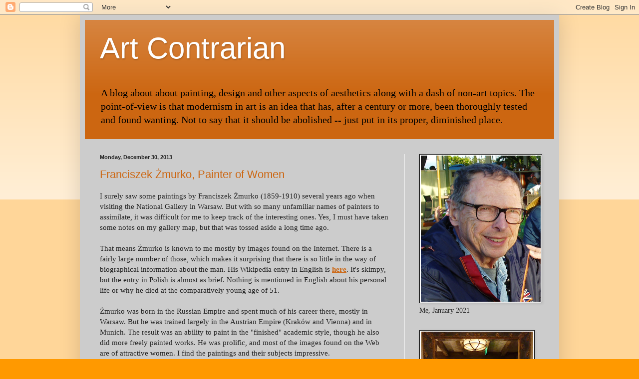

--- FILE ---
content_type: text/html; charset=UTF-8
request_url: https://artcontrarian.blogspot.com/2013/
body_size: 29254
content:
<!DOCTYPE html>
<html class='v2' dir='ltr' lang='en'>
<head>
<link href='https://www.blogger.com/static/v1/widgets/335934321-css_bundle_v2.css' rel='stylesheet' type='text/css'/>
<meta content='width=1100' name='viewport'/>
<meta content='text/html; charset=UTF-8' http-equiv='Content-Type'/>
<meta content='blogger' name='generator'/>
<link href='https://artcontrarian.blogspot.com/favicon.ico' rel='icon' type='image/x-icon'/>
<link href='http://artcontrarian.blogspot.com/2013/' rel='canonical'/>
<link rel="alternate" type="application/atom+xml" title="Art Contrarian - Atom" href="https://artcontrarian.blogspot.com/feeds/posts/default" />
<link rel="alternate" type="application/rss+xml" title="Art Contrarian - RSS" href="https://artcontrarian.blogspot.com/feeds/posts/default?alt=rss" />
<link rel="service.post" type="application/atom+xml" title="Art Contrarian - Atom" href="https://www.blogger.com/feeds/7589105760911453392/posts/default" />
<!--Can't find substitution for tag [blog.ieCssRetrofitLinks]-->
<meta content='http://artcontrarian.blogspot.com/2013/' property='og:url'/>
<meta content='Art Contrarian' property='og:title'/>
<meta content='A blog about about painting, design and other aspects of aesthetics along with a dash of non-art topics.  The point-of-view is that modernism in art is an idea that has, after a century or more, been thoroughly tested and found wanting. Not to say that it should be abolished -- just put in its proper, diminished place.' property='og:description'/>
<title>Art Contrarian: 2013</title>
<style id='page-skin-1' type='text/css'><!--
/*
-----------------------------------------------
Blogger Template Style
Name:     Simple
Designer: Blogger
URL:      www.blogger.com
----------------------------------------------- */
/* Content
----------------------------------------------- */
body {
font: normal normal 14px 'Times New Roman', Times, FreeSerif, serif;
color: #222222;
background: #ff9900 none repeat scroll top left;
padding: 0 40px 40px 40px;
}
html body .region-inner {
min-width: 0;
max-width: 100%;
width: auto;
}
h2 {
font-size: 22px;
}
a:link {
text-decoration:none;
color: #cc6611;
}
a:visited {
text-decoration:none;
color: #888888;
}
a:hover {
text-decoration:underline;
color: #ff9900;
}
.body-fauxcolumn-outer .fauxcolumn-inner {
background: transparent url(https://resources.blogblog.com/blogblog/data/1kt/simple/body_gradient_tile_light.png) repeat scroll top left;
_background-image: none;
}
.body-fauxcolumn-outer .cap-top {
position: absolute;
z-index: 1;
height: 400px;
width: 100%;
}
.body-fauxcolumn-outer .cap-top .cap-left {
width: 100%;
background: transparent url(https://resources.blogblog.com/blogblog/data/1kt/simple/gradients_light.png) repeat-x scroll top left;
_background-image: none;
}
.content-outer {
-moz-box-shadow: 0 0 40px rgba(0, 0, 0, .15);
-webkit-box-shadow: 0 0 5px rgba(0, 0, 0, .15);
-goog-ms-box-shadow: 0 0 10px #333333;
box-shadow: 0 0 40px rgba(0, 0, 0, .15);
margin-bottom: 1px;
}
.content-inner {
padding: 10px 10px;
}
.content-inner {
background-color: #cccccc;
}
/* Header
----------------------------------------------- */
.header-outer {
background: #cc6611 url(//www.blogblog.com/1kt/simple/gradients_light.png) repeat-x scroll 0 -400px;
_background-image: none;
}
.Header h1 {
font: normal normal 60px Arial, Tahoma, Helvetica, FreeSans, sans-serif;
color: #ffffff;
text-shadow: 1px 2px 3px rgba(0, 0, 0, .2);
}
.Header h1 a {
color: #ffffff;
}
.Header .description {
font-size: 140%;
color: #000000;
}
.header-inner .Header .titlewrapper {
padding: 22px 30px;
}
.header-inner .Header .descriptionwrapper {
padding: 0 30px;
}
/* Tabs
----------------------------------------------- */
.tabs-inner .section:first-child {
border-top: 0 solid #eeeeee;
}
.tabs-inner .section:first-child ul {
margin-top: -0;
border-top: 0 solid #eeeeee;
border-left: 0 solid #eeeeee;
border-right: 0 solid #eeeeee;
}
.tabs-inner .widget ul {
background: #663208 url(https://resources.blogblog.com/blogblog/data/1kt/simple/gradients_light.png) repeat-x scroll 0 -800px;
_background-image: none;
border-bottom: 1px solid #eeeeee;
margin-top: 0;
margin-left: -30px;
margin-right: -30px;
}
.tabs-inner .widget li a {
display: inline-block;
padding: .6em 1em;
font: normal normal 14px Arial, Tahoma, Helvetica, FreeSans, sans-serif;
color: #999999;
border-left: 1px solid #cccccc;
border-right: 1px solid #eeeeee;
}
.tabs-inner .widget li:first-child a {
border-left: none;
}
.tabs-inner .widget li.selected a, .tabs-inner .widget li a:hover {
color: #000000;
background-color: #ffffff;
text-decoration: none;
}
/* Columns
----------------------------------------------- */
.main-outer {
border-top: 0 solid #eeeeee;
}
.fauxcolumn-left-outer .fauxcolumn-inner {
border-right: 1px solid #eeeeee;
}
.fauxcolumn-right-outer .fauxcolumn-inner {
border-left: 1px solid #eeeeee;
}
/* Headings
----------------------------------------------- */
div.widget > h2,
div.widget h2.title {
margin: 0 0 1em 0;
font: normal bold 11px Arial, Tahoma, Helvetica, FreeSans, sans-serif;
color: #000000;
}
/* Widgets
----------------------------------------------- */
.widget .zippy {
color: #999999;
text-shadow: 2px 2px 1px rgba(0, 0, 0, .1);
}
.widget .popular-posts ul {
list-style: none;
}
/* Posts
----------------------------------------------- */
h2.date-header {
font: normal bold 11px Arial, Tahoma, Helvetica, FreeSans, sans-serif;
}
.date-header span {
background-color: transparent;
color: #222222;
padding: inherit;
letter-spacing: inherit;
margin: inherit;
}
.main-inner {
padding-top: 30px;
padding-bottom: 30px;
}
.main-inner .column-center-inner {
padding: 0 15px;
}
.main-inner .column-center-inner .section {
margin: 0 15px;
}
.post {
margin: 0 0 25px 0;
}
h3.post-title, .comments h4 {
font: normal normal 22px Arial, Tahoma, Helvetica, FreeSans, sans-serif;
margin: .75em 0 0;
}
.post-body {
font-size: 110%;
line-height: 1.4;
position: relative;
}
.post-body img, .post-body .tr-caption-container, .Profile img, .Image img,
.BlogList .item-thumbnail img {
padding: 2px;
background: #ffffff;
border: 1px solid #000000;
-moz-box-shadow: 1px 1px 5px rgba(0, 0, 0, .1);
-webkit-box-shadow: 1px 1px 5px rgba(0, 0, 0, .1);
box-shadow: 1px 1px 5px rgba(0, 0, 0, .1);
}
.post-body img, .post-body .tr-caption-container {
padding: 5px;
}
.post-body .tr-caption-container {
color: #222222;
}
.post-body .tr-caption-container img {
padding: 0;
background: transparent;
border: none;
-moz-box-shadow: 0 0 0 rgba(0, 0, 0, .1);
-webkit-box-shadow: 0 0 0 rgba(0, 0, 0, .1);
box-shadow: 0 0 0 rgba(0, 0, 0, .1);
}
.post-header {
margin: 0 0 1.5em;
line-height: 1.6;
font-size: 90%;
}
.post-footer {
margin: 20px -2px 0;
padding: 5px 10px;
color: #222222;
background-color: #cccccc;
border-bottom: 1px solid #eeeeee;
line-height: 1.6;
font-size: 90%;
}
#comments .comment-author {
padding-top: 1.5em;
border-top: 1px solid #eeeeee;
background-position: 0 1.5em;
}
#comments .comment-author:first-child {
padding-top: 0;
border-top: none;
}
.avatar-image-container {
margin: .2em 0 0;
}
#comments .avatar-image-container img {
border: 1px solid #000000;
}
/* Comments
----------------------------------------------- */
.comments .comments-content .icon.blog-author {
background-repeat: no-repeat;
background-image: url([data-uri]);
}
.comments .comments-content .loadmore a {
border-top: 1px solid #999999;
border-bottom: 1px solid #999999;
}
.comments .comment-thread.inline-thread {
background-color: #cccccc;
}
.comments .continue {
border-top: 2px solid #999999;
}
/* Accents
---------------------------------------------- */
.section-columns td.columns-cell {
border-left: 1px solid #eeeeee;
}
.blog-pager {
background: transparent none no-repeat scroll top center;
}
.blog-pager-older-link, .home-link,
.blog-pager-newer-link {
background-color: #cccccc;
padding: 5px;
}
.footer-outer {
border-top: 0 dashed #bbbbbb;
}
/* Mobile
----------------------------------------------- */
body.mobile  {
background-size: auto;
}
.mobile .body-fauxcolumn-outer {
background: transparent none repeat scroll top left;
}
.mobile .body-fauxcolumn-outer .cap-top {
background-size: 100% auto;
}
.mobile .content-outer {
-webkit-box-shadow: 0 0 3px rgba(0, 0, 0, .15);
box-shadow: 0 0 3px rgba(0, 0, 0, .15);
}
.mobile .tabs-inner .widget ul {
margin-left: 0;
margin-right: 0;
}
.mobile .post {
margin: 0;
}
.mobile .main-inner .column-center-inner .section {
margin: 0;
}
.mobile .date-header span {
padding: 0.1em 10px;
margin: 0 -10px;
}
.mobile h3.post-title {
margin: 0;
}
.mobile .blog-pager {
background: transparent none no-repeat scroll top center;
}
.mobile .footer-outer {
border-top: none;
}
.mobile .main-inner, .mobile .footer-inner {
background-color: #cccccc;
}
.mobile-index-contents {
color: #222222;
}
.mobile-link-button {
background-color: #cc6611;
}
.mobile-link-button a:link, .mobile-link-button a:visited {
color: #ffffff;
}
.mobile .tabs-inner .section:first-child {
border-top: none;
}
.mobile .tabs-inner .PageList .widget-content {
background-color: #ffffff;
color: #000000;
border-top: 1px solid #eeeeee;
border-bottom: 1px solid #eeeeee;
}
.mobile .tabs-inner .PageList .widget-content .pagelist-arrow {
border-left: 1px solid #eeeeee;
}

--></style>
<style id='template-skin-1' type='text/css'><!--
body {
min-width: 960px;
}
.content-outer, .content-fauxcolumn-outer, .region-inner {
min-width: 960px;
max-width: 960px;
_width: 960px;
}
.main-inner .columns {
padding-left: 0;
padding-right: 300px;
}
.main-inner .fauxcolumn-center-outer {
left: 0;
right: 300px;
/* IE6 does not respect left and right together */
_width: expression(this.parentNode.offsetWidth -
parseInt("0") -
parseInt("300px") + 'px');
}
.main-inner .fauxcolumn-left-outer {
width: 0;
}
.main-inner .fauxcolumn-right-outer {
width: 300px;
}
.main-inner .column-left-outer {
width: 0;
right: 100%;
margin-left: -0;
}
.main-inner .column-right-outer {
width: 300px;
margin-right: -300px;
}
#layout {
min-width: 0;
}
#layout .content-outer {
min-width: 0;
width: 800px;
}
#layout .region-inner {
min-width: 0;
width: auto;
}
body#layout div.add_widget {
padding: 8px;
}
body#layout div.add_widget a {
margin-left: 32px;
}
--></style>
<link href='https://www.blogger.com/dyn-css/authorization.css?targetBlogID=7589105760911453392&amp;zx=45dd31f3-fd46-4c91-8040-969b45f71ecf' media='none' onload='if(media!=&#39;all&#39;)media=&#39;all&#39;' rel='stylesheet'/><noscript><link href='https://www.blogger.com/dyn-css/authorization.css?targetBlogID=7589105760911453392&amp;zx=45dd31f3-fd46-4c91-8040-969b45f71ecf' rel='stylesheet'/></noscript>
<meta name='google-adsense-platform-account' content='ca-host-pub-1556223355139109'/>
<meta name='google-adsense-platform-domain' content='blogspot.com'/>

<!-- data-ad-client=ca-pub-1137600822088842 -->

</head>
<body class='loading variant-bold'>
<div class='navbar section' id='navbar' name='Navbar'><div class='widget Navbar' data-version='1' id='Navbar1'><script type="text/javascript">
    function setAttributeOnload(object, attribute, val) {
      if(window.addEventListener) {
        window.addEventListener('load',
          function(){ object[attribute] = val; }, false);
      } else {
        window.attachEvent('onload', function(){ object[attribute] = val; });
      }
    }
  </script>
<div id="navbar-iframe-container"></div>
<script type="text/javascript" src="https://apis.google.com/js/platform.js"></script>
<script type="text/javascript">
      gapi.load("gapi.iframes:gapi.iframes.style.bubble", function() {
        if (gapi.iframes && gapi.iframes.getContext) {
          gapi.iframes.getContext().openChild({
              url: 'https://www.blogger.com/navbar/7589105760911453392?origin\x3dhttps://artcontrarian.blogspot.com',
              where: document.getElementById("navbar-iframe-container"),
              id: "navbar-iframe"
          });
        }
      });
    </script><script type="text/javascript">
(function() {
var script = document.createElement('script');
script.type = 'text/javascript';
script.src = '//pagead2.googlesyndication.com/pagead/js/google_top_exp.js';
var head = document.getElementsByTagName('head')[0];
if (head) {
head.appendChild(script);
}})();
</script>
</div></div>
<div class='body-fauxcolumns'>
<div class='fauxcolumn-outer body-fauxcolumn-outer'>
<div class='cap-top'>
<div class='cap-left'></div>
<div class='cap-right'></div>
</div>
<div class='fauxborder-left'>
<div class='fauxborder-right'></div>
<div class='fauxcolumn-inner'>
</div>
</div>
<div class='cap-bottom'>
<div class='cap-left'></div>
<div class='cap-right'></div>
</div>
</div>
</div>
<div class='content'>
<div class='content-fauxcolumns'>
<div class='fauxcolumn-outer content-fauxcolumn-outer'>
<div class='cap-top'>
<div class='cap-left'></div>
<div class='cap-right'></div>
</div>
<div class='fauxborder-left'>
<div class='fauxborder-right'></div>
<div class='fauxcolumn-inner'>
</div>
</div>
<div class='cap-bottom'>
<div class='cap-left'></div>
<div class='cap-right'></div>
</div>
</div>
</div>
<div class='content-outer'>
<div class='content-cap-top cap-top'>
<div class='cap-left'></div>
<div class='cap-right'></div>
</div>
<div class='fauxborder-left content-fauxborder-left'>
<div class='fauxborder-right content-fauxborder-right'></div>
<div class='content-inner'>
<header>
<div class='header-outer'>
<div class='header-cap-top cap-top'>
<div class='cap-left'></div>
<div class='cap-right'></div>
</div>
<div class='fauxborder-left header-fauxborder-left'>
<div class='fauxborder-right header-fauxborder-right'></div>
<div class='region-inner header-inner'>
<div class='header section' id='header' name='Header'><div class='widget Header' data-version='1' id='Header1'>
<div id='header-inner'>
<div class='titlewrapper'>
<h1 class='title'>
<a href='https://artcontrarian.blogspot.com/'>
Art Contrarian
</a>
</h1>
</div>
<div class='descriptionwrapper'>
<p class='description'><span>A blog about about painting, design and other aspects of aesthetics along with a dash of non-art topics.  The point-of-view is that modernism in art is an idea that has, after a century or more, been thoroughly tested and found wanting. Not to say that it should be abolished -- just put in its proper, diminished place.</span></p>
</div>
</div>
</div></div>
</div>
</div>
<div class='header-cap-bottom cap-bottom'>
<div class='cap-left'></div>
<div class='cap-right'></div>
</div>
</div>
</header>
<div class='tabs-outer'>
<div class='tabs-cap-top cap-top'>
<div class='cap-left'></div>
<div class='cap-right'></div>
</div>
<div class='fauxborder-left tabs-fauxborder-left'>
<div class='fauxborder-right tabs-fauxborder-right'></div>
<div class='region-inner tabs-inner'>
<div class='tabs no-items section' id='crosscol' name='Cross-Column'></div>
<div class='tabs no-items section' id='crosscol-overflow' name='Cross-Column 2'></div>
</div>
</div>
<div class='tabs-cap-bottom cap-bottom'>
<div class='cap-left'></div>
<div class='cap-right'></div>
</div>
</div>
<div class='main-outer'>
<div class='main-cap-top cap-top'>
<div class='cap-left'></div>
<div class='cap-right'></div>
</div>
<div class='fauxborder-left main-fauxborder-left'>
<div class='fauxborder-right main-fauxborder-right'></div>
<div class='region-inner main-inner'>
<div class='columns fauxcolumns'>
<div class='fauxcolumn-outer fauxcolumn-center-outer'>
<div class='cap-top'>
<div class='cap-left'></div>
<div class='cap-right'></div>
</div>
<div class='fauxborder-left'>
<div class='fauxborder-right'></div>
<div class='fauxcolumn-inner'>
</div>
</div>
<div class='cap-bottom'>
<div class='cap-left'></div>
<div class='cap-right'></div>
</div>
</div>
<div class='fauxcolumn-outer fauxcolumn-left-outer'>
<div class='cap-top'>
<div class='cap-left'></div>
<div class='cap-right'></div>
</div>
<div class='fauxborder-left'>
<div class='fauxborder-right'></div>
<div class='fauxcolumn-inner'>
</div>
</div>
<div class='cap-bottom'>
<div class='cap-left'></div>
<div class='cap-right'></div>
</div>
</div>
<div class='fauxcolumn-outer fauxcolumn-right-outer'>
<div class='cap-top'>
<div class='cap-left'></div>
<div class='cap-right'></div>
</div>
<div class='fauxborder-left'>
<div class='fauxborder-right'></div>
<div class='fauxcolumn-inner'>
</div>
</div>
<div class='cap-bottom'>
<div class='cap-left'></div>
<div class='cap-right'></div>
</div>
</div>
<!-- corrects IE6 width calculation -->
<div class='columns-inner'>
<div class='column-center-outer'>
<div class='column-center-inner'>
<div class='main section' id='main' name='Main'><div class='widget Blog' data-version='1' id='Blog1'>
<div class='blog-posts hfeed'>

          <div class="date-outer">
        
<h2 class='date-header'><span>Monday, December 30, 2013</span></h2>

          <div class="date-posts">
        
<div class='post-outer'>
<div class='post hentry uncustomized-post-template' itemprop='blogPost' itemscope='itemscope' itemtype='http://schema.org/BlogPosting'>
<meta content='https://blogger.googleusercontent.com/img/b/R29vZ2xl/AVvXsEjWKDcigOrU4ujruLvesIhcCy3Phg-aK4mE2SOTgMX4yrV9VOM8FS95tAPHxB0s9G0KiUGSkBwiWAAIKDmWBFZ43Sb6Sc7p-QQGa_wZnKeX8-4UR9TM2iKddVEYlQGpabgzloB46ddefF0/s640/Self-portrait+-+1895.jpg' itemprop='image_url'/>
<meta content='7589105760911453392' itemprop='blogId'/>
<meta content='8807991232039104629' itemprop='postId'/>
<a name='8807991232039104629'></a>
<h3 class='post-title entry-title' itemprop='name'>
<a href='https://artcontrarian.blogspot.com/2013/12/franciszek-zmurko-painter-of-women.html'>Franciszek Żmurko, Painter of Women</a>
</h3>
<div class='post-header'>
<div class='post-header-line-1'></div>
</div>
<div class='post-body entry-content' id='post-body-8807991232039104629' itemprop='description articleBody'>
I surely saw some paintings by Franciszek Żmurko (1859-1910) several years ago when visiting the National Gallery in Warsaw.  But with so many unfamiliar names of painters to assimilate, it was difficult for me to keep track of the interesting ones.  Yes, I must have taken some notes on my gallery map, but that was tossed aside a long time ago.<br />
<br />
That means Żmurko is known to me mostly by images found on the Internet.  There is a fairly large number of those, which makes it surprising that there is so little in the way of biographical information about the man.  His Wikipedia entry in English is <b><u><a href="http://en.wikipedia.org/wiki/Franciszek_%C5%BBmurko">here</a></u></b>.  It's skimpy, but the entry in Polish is almost as brief.  Nothing is mentioned in English about his personal life or why he died at the comparatively young age of 51.<br />
<br />
Żmurko was born in the Russian Empire and spent much of his career there, mostly in Warsaw.  But he was trained largely in the Austrian Empire (Kraków and Vienna) and in Munich.  The result was an ability to paint in the "finished" academic style, though he also did more freely painted works.  He was prolific, and most of the images found on the Web are of attractive women.  I find the paintings and their subjects impressive.<br />
<br />
<center><b>Gallery</b><br />
<br />
<div class="separator" style="clear: both; text-align: center;"><a href="https://blogger.googleusercontent.com/img/b/R29vZ2xl/AVvXsEjWKDcigOrU4ujruLvesIhcCy3Phg-aK4mE2SOTgMX4yrV9VOM8FS95tAPHxB0s9G0KiUGSkBwiWAAIKDmWBFZ43Sb6Sc7p-QQGa_wZnKeX8-4UR9TM2iKddVEYlQGpabgzloB46ddefF0/s1600/Self-portrait+-+1895.jpg" imageanchor="1" style="margin-left: 1em; margin-right: 1em;"><img border="0" height="442" src="https://blogger.googleusercontent.com/img/b/R29vZ2xl/AVvXsEjWKDcigOrU4ujruLvesIhcCy3Phg-aK4mE2SOTgMX4yrV9VOM8FS95tAPHxB0s9G0KiUGSkBwiWAAIKDmWBFZ43Sb6Sc7p-QQGa_wZnKeX8-4UR9TM2iKddVEYlQGpabgzloB46ddefF0/s640/Self-portrait+-+1895.jpg" width="300" /></a></div><b>Self-Portrait - 1895</b><br />
<br />
<div class="separator" style="clear: both; text-align: center;"><a href="https://blogger.googleusercontent.com/img/b/R29vZ2xl/AVvXsEiR0jLp9W5HVFb9_XS8BLZXdMOuAfUBuGdIXCPxQamGl1tjxzxED3zM__SlQa0x4Dm6YK5e2VQjH4oCrZOm-NUb3W4-egpqrFEs0YnHFkCvlYSPZutoNj218PXVrrtwvnFNnLCxAC4rHG0/s1600/Zuzanna+i+starcy+(Susanna+and+the+Elders)+-+1879.jpg" imageanchor="1" style="margin-left: 1em; margin-right: 1em;"><img border="0" height="336" src="https://blogger.googleusercontent.com/img/b/R29vZ2xl/AVvXsEiR0jLp9W5HVFb9_XS8BLZXdMOuAfUBuGdIXCPxQamGl1tjxzxED3zM__SlQa0x4Dm6YK5e2VQjH4oCrZOm-NUb3W4-egpqrFEs0YnHFkCvlYSPZutoNj218PXVrrtwvnFNnLCxAC4rHG0/s640/Zuzanna+i+starcy+(Susanna+and+the+Elders)+-+1879.jpg" width="350" /></a></div><b><i>Zuzanna i starcy</i> (Susanna and the Elders) - 1879</b><br />
One of Żmurko's early (and apparently unfinished) paintings.  If the date is correct, he showed plenty of potential at age 20.<br />
<br />
<div class="separator" style="clear: both; text-align: center;"><a href="https://blogger.googleusercontent.com/img/b/R29vZ2xl/AVvXsEgBtXbqbUKb-FDZOCgihvs-MZwzuXk3tCmdXA-JexdOGisNkjmeM6spcVqQyW_xpLxwVMRKUi7iNV4vN-u2Bo93Dmje1oG38_kG_g0zN6N6te6Ja0CYH0ptH9yrwlwyuSqm8vGD2iJDH28/s1600/Z+rozkazu+padyszacha+-+1881.jpg" imageanchor="1" style="margin-left: 1em; margin-right: 1em;"><img border="0" height="220" src="https://blogger.googleusercontent.com/img/b/R29vZ2xl/AVvXsEgBtXbqbUKb-FDZOCgihvs-MZwzuXk3tCmdXA-JexdOGisNkjmeM6spcVqQyW_xpLxwVMRKUi7iNV4vN-u2Bo93Dmje1oG38_kG_g0zN6N6te6Ja0CYH0ptH9yrwlwyuSqm8vGD2iJDH28/s640/Z+rozkazu+padyszacha+-+1881.jpg" width="400" /></a></div><b>Z rozhazu padyszacha<i></i> (At Padishah's Order) - 1881</b><br />
He included some Orientalist subjects, popular during the late 19th century.<br />
<br />
<div class="separator" style="clear: both; text-align: center;"><a href="https://blogger.googleusercontent.com/img/b/R29vZ2xl/AVvXsEi9SF86Pd2QcH3K6v3Kuvs4jYh2AepML4T81jL8mQNj6iW2i70Y8BQB_3ZoJfs36u9nfz1NXIe8ji9sfvZB7uzba5N7QXcxseDpG_H1-FYremSv7ajhDSAF8v0bug72rX1ZWnRktI89PA0/s1600/Widzenie+Fausta.jpg" imageanchor="1" style="margin-left: 1em; margin-right: 1em;"><img border="0" height="173" src="https://blogger.googleusercontent.com/img/b/R29vZ2xl/AVvXsEi9SF86Pd2QcH3K6v3Kuvs4jYh2AepML4T81jL8mQNj6iW2i70Y8BQB_3ZoJfs36u9nfz1NXIe8ji9sfvZB7uzba5N7QXcxseDpG_H1-FYremSv7ajhDSAF8v0bug72rX1ZWnRktI89PA0/s640/Widzenie+Fausta.jpg" width="400" /></a></div><b><i>Widzenie Fausta</i> (Faust's Dream)</b><br />
I wonder if the actual painting is as spectacular as this small image found on the Web.<br />
<br />
<div class="separator" style="clear: both; text-align: center;"><a href="https://blogger.googleusercontent.com/img/b/R29vZ2xl/AVvXsEiddMts23oGJhLDT7k4mAZmF2JiGXG2l6b0JYDU7KL85obx7DBByTZ_eyz5MmTAD2qmBZR5HvbVTH7xBlV1_NrCFQPgTUj1hFpdD-kVVpsSpXhuCL5Q73BOCuCmz3SCtfCHca8K5Es4N3o/s1600/In+Delightful+Dream.jpg" imageanchor="1" style="margin-left: 1em; margin-right: 1em;"><img border="0" height="252" src="https://blogger.googleusercontent.com/img/b/R29vZ2xl/AVvXsEiddMts23oGJhLDT7k4mAZmF2JiGXG2l6b0JYDU7KL85obx7DBByTZ_eyz5MmTAD2qmBZR5HvbVTH7xBlV1_NrCFQPgTUj1hFpdD-kVVpsSpXhuCL5Q73BOCuCmz3SCtfCHca8K5Es4N3o/s640/In+Delightful+Dream.jpg" width="400" /></a></div><b>In Delightful Dream</b><br />
<br />
<div class="separator" style="clear: both; text-align: center;"><a href="https://blogger.googleusercontent.com/img/b/R29vZ2xl/AVvXsEjhpValXQtQOhC-fe_E_9XlUVpPMDdQwRPjM3jIC69Vi6Z48EPkAZQzLQwDg6CwpXP5KwxHW14Z6xlliQFvNzlFF99wKQtsXeLxBNGkbm4ViT_BAzzuUJV2UyEaygUL33Zdz-fDCif34vA/s1600/Kobieta+z+wachlarzem.jpg" imageanchor="1" style="margin-left: 1em; margin-right: 1em;"><img border="0" height="451" src="https://blogger.googleusercontent.com/img/b/R29vZ2xl/AVvXsEjhpValXQtQOhC-fe_E_9XlUVpPMDdQwRPjM3jIC69Vi6Z48EPkAZQzLQwDg6CwpXP5KwxHW14Z6xlliQFvNzlFF99wKQtsXeLxBNGkbm4ViT_BAzzuUJV2UyEaygUL33Zdz-fDCif34vA/s640/Kobieta+z+wachlarzem.jpg" width="300" /></a></div><b><i>Kobieta z wachlarzem</i></b><br />
Notes about this painting in my National Gallery guide suggest that the subject was someone he encountered while visiting Florence.<br />
<br />
<div class="separator" style="clear: both; text-align: center;"><a href="https://blogger.googleusercontent.com/img/b/R29vZ2xl/AVvXsEitZJDiHl3dfbfltHycRUpWj0OwBB18Ve2HDxsRuLEl3JO1pnwz-NpqWplCjQ9grNOqflJ6jOuWPm3SyNnAiCZDx8VjD-y6J2YX9T5unZ_fRQgaIv6WdUDayMNDeas6idn9ya8ULndJlo0/s1600/Portret+kobiety+z+Wachlarzem+i+papieros.jpg" imageanchor="1" style="margin-left: 1em; margin-right: 1em;"><img border="0" height="453" src="https://blogger.googleusercontent.com/img/b/R29vZ2xl/AVvXsEitZJDiHl3dfbfltHycRUpWj0OwBB18Ve2HDxsRuLEl3JO1pnwz-NpqWplCjQ9grNOqflJ6jOuWPm3SyNnAiCZDx8VjD-y6J2YX9T5unZ_fRQgaIv6WdUDayMNDeas6idn9ya8ULndJlo0/s640/Portret+kobiety+z+Wachlarzem+i+papieros.jpg" width="300" /></a></div><b><i>Portret kobiety z Wachlarzem i papieros</i></b><br />
If this digital image is any guide, the original painting has a nice mix of detailed and free brushwork.<br />
<br />
<div class="separator" style="clear: both; text-align: center;"><a href="https://blogger.googleusercontent.com/img/b/R29vZ2xl/AVvXsEhoC_mTg4vMbhJ5qUX49wTTYaV9O9fcMJp9NrfL0MFzajb2vOYMHDbb-WUs8wz1sUzJML5ASW8td-x4sJArYyk55YpQikAaMEesgpWcpVoxTdhzAXj6IPa-FTrCiTSZJPl0JNAtfOzlRK4/s1600/seated+woman.jpg" imageanchor="1" style="margin-left: 1em; margin-right: 1em;"><img border="0" height="302" src="https://blogger.googleusercontent.com/img/b/R29vZ2xl/AVvXsEhoC_mTg4vMbhJ5qUX49wTTYaV9O9fcMJp9NrfL0MFzajb2vOYMHDbb-WUs8wz1sUzJML5ASW8td-x4sJArYyk55YpQikAaMEesgpWcpVoxTdhzAXj6IPa-FTrCiTSZJPl0JNAtfOzlRK4/s640/seated+woman.jpg" width="400" /></a></div><b>Seated woman</b><br />
Another seemingly unfinished painting -- parts are sketchy and it is unsigned. From its looks, it might be a late painting. <br />
<br />
<div class="separator" style="clear: both; text-align: center;"><a href="https://blogger.googleusercontent.com/img/b/R29vZ2xl/AVvXsEjk8r2zbdNxXIHhUfiH2_e17_z9Huvm2gGnB3EdERe42NzvmaFE5QB4VnGo-xGaZlXwL9q-Za9KiYNhQIuy5lq7HYOGDRhvm65JM0UX9YylL3fbzRB3rTVZh18-7Jiu7mNK032kfkSvkDc/s1600/girl+wearing+brown+hat.jpg" imageanchor="1" style="margin-left: 1em; margin-right: 1em;"><img border="0" height="399" src="https://blogger.googleusercontent.com/img/b/R29vZ2xl/AVvXsEjk8r2zbdNxXIHhUfiH2_e17_z9Huvm2gGnB3EdERe42NzvmaFE5QB4VnGo-xGaZlXwL9q-Za9KiYNhQIuy5lq7HYOGDRhvm65JM0UX9YylL3fbzRB3rTVZh18-7Jiu7mNK032kfkSvkDc/s640/girl+wearing+brown+hat.jpg" width="350" /></a></div><b>Girl wearing brown hat</b><br />
<br />
<div class="separator" style="clear: both; text-align: center;"><a href="https://blogger.googleusercontent.com/img/b/R29vZ2xl/AVvXsEhvyJjrwyJBdE9gbkvUxoDraNOhyphenhyphenDh01mEi4h54wWBxrk9q-TBke12fC7_rQdRyfuWVvRX4ClJfiQKlyLEaMKzSIm86B0DD8Tuf3eqT41IOdKmV7EcWK4DjlUXsdNoVFxRdEZHUWYbMI5A/s1600/Polakt+kobiety+-+1910.jpg" imageanchor="1" style="margin-left: 1em; margin-right: 1em;"><img border="0" height="407" src="https://blogger.googleusercontent.com/img/b/R29vZ2xl/AVvXsEhvyJjrwyJBdE9gbkvUxoDraNOhyphenhyphenDh01mEi4h54wWBxrk9q-TBke12fC7_rQdRyfuWVvRX4ClJfiQKlyLEaMKzSIm86B0DD8Tuf3eqT41IOdKmV7EcWK4DjlUXsdNoVFxRdEZHUWYbMI5A/s640/Polakt+kobiety+-+1910.jpg" width="350" /></a></div><b><i>Polackt kobiety</i> - 1910</b><br />
This was painted the year he died.  The subject appears to be the same as in the image immediately above it.<br />
</center>
<div style='clear: both;'></div>
</div>
<div class='post-footer'>
<div class='post-footer-line post-footer-line-1'>
<span class='post-author vcard'>
Posted by
<span class='fn' itemprop='author' itemscope='itemscope' itemtype='http://schema.org/Person'>
<meta content='https://www.blogger.com/profile/11307228686847434740' itemprop='url'/>
<a class='g-profile' href='https://www.blogger.com/profile/11307228686847434740' rel='author' title='author profile'>
<span itemprop='name'>Donald Pittenger</span>
</a>
</span>
</span>
<span class='post-timestamp'>
at
<meta content='http://artcontrarian.blogspot.com/2013/12/franciszek-zmurko-painter-of-women.html' itemprop='url'/>
<a class='timestamp-link' href='https://artcontrarian.blogspot.com/2013/12/franciszek-zmurko-painter-of-women.html' rel='bookmark' title='permanent link'><abbr class='published' itemprop='datePublished' title='2013-12-30T01:00:00-08:00'>1:00&#8239;AM</abbr></a>
</span>
<span class='post-comment-link'>
<a class='comment-link' href='https://www.blogger.com/comment/fullpage/post/7589105760911453392/8807991232039104629' onclick='javascript:window.open(this.href, "bloggerPopup", "toolbar=0,location=0,statusbar=1,menubar=0,scrollbars=yes,width=640,height=500"); return false;'>
No comments:
  </a>
</span>
<span class='post-icons'>
<span class='item-control blog-admin pid-1299325825'>
<a href='https://www.blogger.com/post-edit.g?blogID=7589105760911453392&postID=8807991232039104629&from=pencil' title='Edit Post'>
<img alt='' class='icon-action' height='18' src='https://resources.blogblog.com/img/icon18_edit_allbkg.gif' width='18'/>
</a>
</span>
</span>
<div class='post-share-buttons goog-inline-block'>
</div>
</div>
<div class='post-footer-line post-footer-line-2'>
<span class='post-labels'>
Labels:
<a href='https://artcontrarian.blogspot.com/search/label/Painters' rel='tag'>Painters</a>
</span>
</div>
<div class='post-footer-line post-footer-line-3'>
<span class='post-location'>
</span>
</div>
</div>
</div>
</div>
<div class='inline-ad'>
<script type="text/javascript"><!--
google_ad_client="pub-1137600822088842";
google_ad_host="pub-1556223355139109";
google_ad_width=300;
google_ad_height=250;
google_ad_format="300x250_as";
google_ad_type="text_image";
google_ad_host_channel="0001+S0009+L0007";
google_color_border="FFFFFF";
google_color_bg="FFFFFF";
google_color_link="29303B";
google_color_url="473624";
google_color_text="1B0431";
//--></script>
<script type="text/javascript" src="//pagead2.googlesyndication.com/pagead/show_ads.js">
</script>
</div>

          </div></div>
        

          <div class="date-outer">
        
<h2 class='date-header'><span>Friday, December 27, 2013</span></h2>

          <div class="date-posts">
        
<div class='post-outer'>
<div class='post hentry uncustomized-post-template' itemprop='blogPost' itemscope='itemscope' itemtype='http://schema.org/BlogPosting'>
<meta content='https://blogger.googleusercontent.com/img/b/R29vZ2xl/AVvXsEgibGYkeIiyAvKOGHgm3PxQmAcn487eSaAQKl0Bi3rlrUQSTQrxo39YWwDMaQJ2XnAg5poWQv_TZLxKsjBHiOVjR-FGsNTXjjETB2CnjMsGVvnNTX5iQDhrWcFgeb1rMwcRUsrqG8yCk1w/s640/Portrait+of+Andre+Salmon+-+1912.jpg' itemprop='image_url'/>
<meta content='7589105760911453392' itemprop='blogId'/>
<meta content='7116504311434474134' itemprop='postId'/>
<a name='7116504311434474134'></a>
<h3 class='post-title entry-title' itemprop='name'>
<a href='https://artcontrarian.blogspot.com/2013/12/moise-kisling-silplified-solidity.html'>Moïse Kisling: Silplified Solidity</a>
</h3>
<div class='post-header'>
<div class='post-header-line-1'></div>
</div>
<div class='post-body entry-content' id='post-body-7116504311434474134' itemprop='description articleBody'>
Moïse (Mojżesz) Kisling (1891-1953) was born in Kraków, Austro-Hungarian Empire, but moved to France in 1910 and remained there for the rest of his life aside from a period of time in the U.S.A. around the time of World War 2.  Kisling because a French citizen due to his serving in the Foreign Legion during the Great War and being wounded.  These and other facts can be found in <b><u><a href="http://en.wikipedia.org/wiki/Mo%C3%AFse_Kisling">this</a></u></b> fairly brief Wikipedia entry.<br />
<br />
Although Kisling maintained a base in Paris, he spent much of his time in the Riviera.  He was sociable, with many friends in the <b><u><a href="http://en.wikipedia.org/wiki/School_of_Paris">School of Paris</a></u></b> collection of artists as well as other modernists.  His sociability was perhaps outshone by his wife, Renée (1896-1960), daughter of career cavalry officer Jules-Chalres-Émile Gros.  She was not pretty by most standards, but compensated via her personality.<br />
<br />
As for his art, Kisling didn't exactly plunge into modernism.  Instead, his paintings depicted real people and objects, but in the simplified yet rounded, solid style that was widely used during the 1920s and 30s.  To that degree, Kisling was comparatively conservative.  Moreover, his style did not evolve much during those years, finally changing a little by the 1940s as can be seen below.<br />
<br />
<center><b>Gallery</b><br />
<br />
<div class="separator" style="clear: both; text-align: center;"><a href="https://blogger.googleusercontent.com/img/b/R29vZ2xl/AVvXsEgibGYkeIiyAvKOGHgm3PxQmAcn487eSaAQKl0Bi3rlrUQSTQrxo39YWwDMaQJ2XnAg5poWQv_TZLxKsjBHiOVjR-FGsNTXjjETB2CnjMsGVvnNTX5iQDhrWcFgeb1rMwcRUsrqG8yCk1w/s1600/Portrait+of+Andre+Salmon+-+1912.jpg" imageanchor="1" style="margin-left: 1em; margin-right: 1em;"><img border="0" height="430" src="https://blogger.googleusercontent.com/img/b/R29vZ2xl/AVvXsEgibGYkeIiyAvKOGHgm3PxQmAcn487eSaAQKl0Bi3rlrUQSTQrxo39YWwDMaQJ2XnAg5poWQv_TZLxKsjBHiOVjR-FGsNTXjjETB2CnjMsGVvnNTX5iQDhrWcFgeb1rMwcRUsrqG8yCk1w/s640/Portrait+of+Andre+Salmon+-+1912.jpg" width="300" /></a></div><b>Portrait of André Salmon - 1912</b><br />
<br />
<div class="separator" style="clear: both; text-align: center;"><a href="https://blogger.googleusercontent.com/img/b/R29vZ2xl/AVvXsEjXMHLQdtDFTZHMSi_ywtNZlUl-9JgcQt4FlgGsyFAQ2cWLRG_DC-hBQVnbZmCqwYU5frwqmzO4y52S9h2TrJGmks25VpEVB_X71j5H6x_KLW5ipTqqEJzWn4n19YGBHGxma-bwb7DWfRI/s1600/Paysage+de+Provence+-+c1919.jpg" imageanchor="1" style="margin-left: 1em; margin-right: 1em;"><img border="0" height="335" src="https://blogger.googleusercontent.com/img/b/R29vZ2xl/AVvXsEjXMHLQdtDFTZHMSi_ywtNZlUl-9JgcQt4FlgGsyFAQ2cWLRG_DC-hBQVnbZmCqwYU5frwqmzO4y52S9h2TrJGmks25VpEVB_X71j5H6x_KLW5ipTqqEJzWn4n19YGBHGxma-bwb7DWfRI/s640/Paysage+de+Provence+-+c1919.jpg" width="400" /></a></div><b><i>Paysage de Provence</i> - c.1919</b><br />
<br />
<div class="separator" style="clear: both; text-align: center;"><a href="https://blogger.googleusercontent.com/img/b/R29vZ2xl/AVvXsEgNldluKlFkQpNsGqbpScZLN3O8JbVLzswVW3N8b20XIf6EfE2awAKBP7VIVQhugb29n8fRXyKElwL_xB6QiF3iB6z-A6_0MiZ4A09kZRW8OWcmif9HvJ_FATcpZIBdADLJMSo3RF-Zbmc/s1600/Kiki+de+Montparnasse+-+1925.jpg" imageanchor="1" style="margin-left: 1em; margin-right: 1em;"><img border="0" height="430" src="https://blogger.googleusercontent.com/img/b/R29vZ2xl/AVvXsEgNldluKlFkQpNsGqbpScZLN3O8JbVLzswVW3N8b20XIf6EfE2awAKBP7VIVQhugb29n8fRXyKElwL_xB6QiF3iB6z-A6_0MiZ4A09kZRW8OWcmif9HvJ_FATcpZIBdADLJMSo3RF-Zbmc/s640/Kiki+de+Montparnasse+-+1925.jpg" width="300" /></a></div><b>Kiki de Montparnasse - 1925</b><br />
<br />
<div class="separator" style="clear: both; text-align: center;"><a href="https://blogger.googleusercontent.com/img/b/R29vZ2xl/AVvXsEjR7-n1BKgZfTKWds161G9toh4-2Rjs_Rsrbfmd4zGS39mKEPeM1clG0k8FzzSTSbLuwmb02PxZWfaTR5qfVLeXGlmOzz8U_8MYu3rRo7o402uTEFDGGM0NbflEuqDcDPCvoCpUZP7T230/s1600/Renee+Kisling+-+1928.jpg" imageanchor="1" style="margin-left: 1em; margin-right: 1em;"><img border="0" height="416" src="https://blogger.googleusercontent.com/img/b/R29vZ2xl/AVvXsEjR7-n1BKgZfTKWds161G9toh4-2Rjs_Rsrbfmd4zGS39mKEPeM1clG0k8FzzSTSbLuwmb02PxZWfaTR5qfVLeXGlmOzz8U_8MYu3rRo7o402uTEFDGGM0NbflEuqDcDPCvoCpUZP7T230/s640/Renee+Kisling+-+1928.jpg" width="300" /></a></div><b>Renée Kisling - 1928</b><br />
<br />
<div class="separator" style="clear: both; text-align: center;"><a href="https://blogger.googleusercontent.com/img/b/R29vZ2xl/AVvXsEh9EZD1vbUwWFSz5ttfOxaFm8btpzPUIkOb66CFSENUVTFg1v0C5WO3bKRGA65njNC0cnli-TIAZ5E1aLgxP04DcN16B7K416W0eAVi1YB7PqdihrVQt-W2AbBIVBPZDA0DxXBEBgW5Wrw/s1600/Nu+allongee+sur+l%27herbe+-+c1930.jpg" imageanchor="1" style="margin-left: 1em; margin-right: 1em;"><img border="0" height="289" src="https://blogger.googleusercontent.com/img/b/R29vZ2xl/AVvXsEh9EZD1vbUwWFSz5ttfOxaFm8btpzPUIkOb66CFSENUVTFg1v0C5WO3bKRGA65njNC0cnli-TIAZ5E1aLgxP04DcN16B7K416W0eAVi1YB7PqdihrVQt-W2AbBIVBPZDA0DxXBEBgW5Wrw/s640/Nu+allongee+sur+l%27herbe+-+c1930.jpg" width="400" /></a></div><b><i>Nu alongée sur l'herbe</i> - c.1930</b><br />
<br />
<div class="separator" style="clear: both; text-align: center;"><a href="https://blogger.googleusercontent.com/img/b/R29vZ2xl/AVvXsEhx4WH3fInS_7rqQxa4oNpsCBZBbsPy7Cymy1MMz14pCNomlFNOeNMY1Uz7owTW2-m3BB_BZkoaVIMqb6In6hRCvO0gyHHZYXmaHhBl8Zxkctfw8cXAhItF7n037EXrqzTtKuWQ1OmjjTo/s1600/Portrait+of+a+young+woman.jpg" imageanchor="1" style="margin-left: 1em; margin-right: 1em;"><img border="0" height="372" src="https://blogger.googleusercontent.com/img/b/R29vZ2xl/AVvXsEhx4WH3fInS_7rqQxa4oNpsCBZBbsPy7Cymy1MMz14pCNomlFNOeNMY1Uz7owTW2-m3BB_BZkoaVIMqb6In6hRCvO0gyHHZYXmaHhBl8Zxkctfw8cXAhItF7n037EXrqzTtKuWQ1OmjjTo/s640/Portrait+of+a+young+woman.jpg" width="300" /></a></div><b>Portrait of a Young Woman</b><br />
<br />
<div class="separator" style="clear: both; text-align: center;"><a href="https://blogger.googleusercontent.com/img/b/R29vZ2xl/AVvXsEgubKTTqrCUL3hEmZf7zidyFG9pxgXv8UouK08-8w9a6jxwTZEirEHOpZCOEal6wup7ifmbHLU1hnb3bBnNSLZ2_nT2YeqD058WHATfL5v0skWZ7_cein9zvLy1iGtYCuAHjDE4sl8eGIw/s1600/Self-Portrait+-+1937.jpg" imageanchor="1" style="margin-left: 1em; margin-right: 1em;"><img border="0" height="405" src="https://blogger.googleusercontent.com/img/b/R29vZ2xl/AVvXsEgubKTTqrCUL3hEmZf7zidyFG9pxgXv8UouK08-8w9a6jxwTZEirEHOpZCOEal6wup7ifmbHLU1hnb3bBnNSLZ2_nT2YeqD058WHATfL5v0skWZ7_cein9zvLy1iGtYCuAHjDE4sl8eGIw/s640/Self-Portrait+-+1937.jpg" width="300" /></a></div><b>Self-Portrait - 1937</b><br />
<br />
<div class="separator" style="clear: both; text-align: center;"><a href="https://blogger.googleusercontent.com/img/b/R29vZ2xl/AVvXsEh1SX3OTrkqEkcz4V2y9buE23hSIMA3yZjSprYpPb5hW0JbjUZRC0BhnQegRH6bVLhj4P841X8dIb734cOBikyrkd4wpwmYNJgPoJBmC1n-ufK3zt3kRZkm_Yy4GsR-vzp-tSlmYoRLtOc/s1600/Nu+assis+-+1942.jpg" imageanchor="1" style="margin-left: 1em; margin-right: 1em;"><img border="0" height="368" src="https://blogger.googleusercontent.com/img/b/R29vZ2xl/AVvXsEh1SX3OTrkqEkcz4V2y9buE23hSIMA3yZjSprYpPb5hW0JbjUZRC0BhnQegRH6bVLhj4P841X8dIb734cOBikyrkd4wpwmYNJgPoJBmC1n-ufK3zt3kRZkm_Yy4GsR-vzp-tSlmYoRLtOc/s640/Nu+assis+-+1942.jpg" width="300" /></a></div><b><i>Nu assis</i> - 1942</b><br />
<br />
<div class="separator" style="clear: both; text-align: center;"><a href="https://blogger.googleusercontent.com/img/b/R29vZ2xl/AVvXsEjVSGS0aBEvkraCL74loM8zUGrLS9Al1oFy0yDRkwgWQ_dO8w0IOg_l-reDotSMJK4G3ZXiRTeu5MEbpVBqW3dSpJh7nLSPWkHK-ylvKW-ZXGBsl04RaDJONVUMVedZUKQ8iWyVN2vgYVI/s1600/Madame+Sylvia+Mann+-+1943.jpg" imageanchor="1" style="margin-left: 1em; margin-right: 1em;"><img border="0" height="416" src="https://blogger.googleusercontent.com/img/b/R29vZ2xl/AVvXsEjVSGS0aBEvkraCL74loM8zUGrLS9Al1oFy0yDRkwgWQ_dO8w0IOg_l-reDotSMJK4G3ZXiRTeu5MEbpVBqW3dSpJh7nLSPWkHK-ylvKW-ZXGBsl04RaDJONVUMVedZUKQ8iWyVN2vgYVI/s640/Madame+Sylvia+Mann+-+1943.jpg" width="300" /></a></div><b>Sylvia Mann - 1943</b><br />
<br />
<div class="separator" style="clear: both; text-align: center;"><a href="https://blogger.googleusercontent.com/img/b/R29vZ2xl/AVvXsEhuk-_U-n8-LcgLXD_gGjpBniRBYdpfqKHuWBQKMIyO6EsJuW2oLRysdCVsJliDZWHygtpbbnXorryrwhSfE_-TNkhUf3YE_X046ZiEhRsGz2bweTa8RBsqQ2eBmWx5lqzRMP1SGHpWWpc/s1600/photo+-+2.jpg" imageanchor="1" style="margin-left: 1em; margin-right: 1em;"><img border="0" height="438" src="https://blogger.googleusercontent.com/img/b/R29vZ2xl/AVvXsEhuk-_U-n8-LcgLXD_gGjpBniRBYdpfqKHuWBQKMIyO6EsJuW2oLRysdCVsJliDZWHygtpbbnXorryrwhSfE_-TNkhUf3YE_X046ZiEhRsGz2bweTa8RBsqQ2eBmWx5lqzRMP1SGHpWWpc/s640/photo+-+2.jpg" width="300" /></a></div><b>Photo of Kisling with model - c.1935</b><br />
<br />
</center>
<div style='clear: both;'></div>
</div>
<div class='post-footer'>
<div class='post-footer-line post-footer-line-1'>
<span class='post-author vcard'>
Posted by
<span class='fn' itemprop='author' itemscope='itemscope' itemtype='http://schema.org/Person'>
<meta content='https://www.blogger.com/profile/11307228686847434740' itemprop='url'/>
<a class='g-profile' href='https://www.blogger.com/profile/11307228686847434740' rel='author' title='author profile'>
<span itemprop='name'>Donald Pittenger</span>
</a>
</span>
</span>
<span class='post-timestamp'>
at
<meta content='http://artcontrarian.blogspot.com/2013/12/moise-kisling-silplified-solidity.html' itemprop='url'/>
<a class='timestamp-link' href='https://artcontrarian.blogspot.com/2013/12/moise-kisling-silplified-solidity.html' rel='bookmark' title='permanent link'><abbr class='published' itemprop='datePublished' title='2013-12-27T01:00:00-08:00'>1:00&#8239;AM</abbr></a>
</span>
<span class='post-comment-link'>
<a class='comment-link' href='https://www.blogger.com/comment/fullpage/post/7589105760911453392/7116504311434474134' onclick='javascript:window.open(this.href, "bloggerPopup", "toolbar=0,location=0,statusbar=1,menubar=0,scrollbars=yes,width=640,height=500"); return false;'>
1 comment:
  </a>
</span>
<span class='post-icons'>
<span class='item-control blog-admin pid-1299325825'>
<a href='https://www.blogger.com/post-edit.g?blogID=7589105760911453392&postID=7116504311434474134&from=pencil' title='Edit Post'>
<img alt='' class='icon-action' height='18' src='https://resources.blogblog.com/img/icon18_edit_allbkg.gif' width='18'/>
</a>
</span>
</span>
<div class='post-share-buttons goog-inline-block'>
</div>
</div>
<div class='post-footer-line post-footer-line-2'>
<span class='post-labels'>
Labels:
<a href='https://artcontrarian.blogspot.com/search/label/Painters' rel='tag'>Painters</a>,
<a href='https://artcontrarian.blogspot.com/search/label/Reacting%20to%20Modernism' rel='tag'>Reacting to Modernism</a>
</span>
</div>
<div class='post-footer-line post-footer-line-3'>
<span class='post-location'>
</span>
</div>
</div>
</div>
</div>

          </div></div>
        

          <div class="date-outer">
        
<h2 class='date-header'><span>Wednesday, December 25, 2013</span></h2>

          <div class="date-posts">
        
<div class='post-outer'>
<div class='post hentry uncustomized-post-template' itemprop='blogPost' itemscope='itemscope' itemtype='http://schema.org/BlogPosting'>
<meta content='https://blogger.googleusercontent.com/img/b/R29vZ2xl/AVvXsEjNfdGPiZ4HJvV2dEdwT43nc27TMR87b2R1yhND_SnhXiuBmmAHFq2TVaDJwpRSiYrZtFm6bO-cFl8Aa0aHNDCHzoUwVbys08I1ZCPIMl_zrkndxJsqreSW7JOIIX9XV_IA643astKBcdM/s640/sterrett+-+3.jpg' itemprop='image_url'/>
<meta content='7589105760911453392' itemprop='blogId'/>
<meta content='6050796893391086734' itemprop='postId'/>
<a name='6050796893391086734'></a>
<h3 class='post-title entry-title' itemprop='name'>
<a href='https://artcontrarian.blogspot.com/2013/12/cliff-sterretts-expressionist-comics.html'>Cliff Sterrett's Expressionist Comics Settings</a>
</h3>
<div class='post-header'>
<div class='post-header-line-1'></div>
</div>
<div class='post-body entry-content' id='post-body-6050796893391086734' itemprop='description articleBody'>
Cliff Sterrett (1883-1964) was one of those "lowly" comic strip artists whose work is worthy of attention from art historians and practitioners.<br />
<br />
His Wikipedia entry is <b><u><a href="http://en.wikipedia.org/wiki/Cliff_Sterrett">here</a></u></b>, but is skimpy regarding his personal life after getting into cartooning and sketchy about his signature strip, "Polly and Her Pals," that ran 1912-1958. However, it has its own entry <b><u><a href="http://en.wikipedia.org/wiki/Polly_and_Her_Pals">here</a></u></b>.  An appreciation of his work that contains a number of Sunday panels is <b><u><a href="http://animationresources.org/?cat=102">here</a></u></b>.<br />
<br />
The various links above assert that Sterrett's work was influential among members of the comic strip artist fraternity.  This had to do with the bold design of his panels and the Expressionist-Deco character of setting and background details.  For example, he often included somewhat sinister clumps of skewed, gabled houses that remind one of the sets used in the 1920 German expressionist movie <b><u><a href="http://en.wikipedia.org/wiki/The_Cabinet_of_Dr._Caligari">The Cabinet of Dr. Caligari</a></u></b>.<br />
<br />
Polly was one of the first of the young women comic strips that thrived in the 1920s and later, but it seems that her father eventually became the lead character even thought the strip's title remained unchanged.  Below are examples of Sterrett's work.  Click to enlarge.<br />
<br />
<center><b>Gallery</b><br />
<br />
<div class="separator" style="clear: both; text-align: center;"><a href="https://blogger.googleusercontent.com/img/b/R29vZ2xl/AVvXsEjNfdGPiZ4HJvV2dEdwT43nc27TMR87b2R1yhND_SnhXiuBmmAHFq2TVaDJwpRSiYrZtFm6bO-cFl8Aa0aHNDCHzoUwVbys08I1ZCPIMl_zrkndxJsqreSW7JOIIX9XV_IA643astKBcdM/s1600/sterrett+-+3.jpg" imageanchor="1" style="margin-left: 1em; margin-right: 1em;"><img border="0" height="407" src="https://blogger.googleusercontent.com/img/b/R29vZ2xl/AVvXsEjNfdGPiZ4HJvV2dEdwT43nc27TMR87b2R1yhND_SnhXiuBmmAHFq2TVaDJwpRSiYrZtFm6bO-cFl8Aa0aHNDCHzoUwVbys08I1ZCPIMl_zrkndxJsqreSW7JOIIX9XV_IA643astKBcdM/s640/sterrett+-+3.jpg" width="300" /></a></div><br />
<div class="separator" style="clear: both; text-align: center;"><a href="https://blogger.googleusercontent.com/img/b/R29vZ2xl/AVvXsEhhByf-6Ac6rPXuI_Esbrpmus_jMthCLYs9yezSRd9R4NguAj69sIfFUww6rNThOnl17nSxmgYD3k3szF-UYn5kEiSGp3DbCRQkl9iD8hDr7k8DQtxPjy9X1nmTYLr19XRO9W4ch8iaK3c/s1600/sterrett+-+1.jpg" imageanchor="1" style="margin-left: 1em; margin-right: 1em;"><img border="0" height="284" src="https://blogger.googleusercontent.com/img/b/R29vZ2xl/AVvXsEhhByf-6Ac6rPXuI_Esbrpmus_jMthCLYs9yezSRd9R4NguAj69sIfFUww6rNThOnl17nSxmgYD3k3szF-UYn5kEiSGp3DbCRQkl9iD8hDr7k8DQtxPjy9X1nmTYLr19XRO9W4ch8iaK3c/s640/sterrett+-+1.jpg" width="400" /></a></div><br />
<div class="separator" style="clear: both; text-align: center;"><a href="https://blogger.googleusercontent.com/img/b/R29vZ2xl/AVvXsEhUHMqJaq7HqjSw1ig8nzGsnJLN73kC9MyjuwZKQbhUBrCYSZtXTTeTLemSeZUCkicJ09vpXOw3qAdqijj3Oxx-ogAsBVmhUFLOmXqECO5ja1pU3lOaqY2d05eJ-dF28OEFkKqaZH2qSPE/s1600/sterrett+-+2.jpg" imageanchor="1" style="margin-left: 1em; margin-right: 1em;"><img border="0" height="392" src="https://blogger.googleusercontent.com/img/b/R29vZ2xl/AVvXsEhUHMqJaq7HqjSw1ig8nzGsnJLN73kC9MyjuwZKQbhUBrCYSZtXTTeTLemSeZUCkicJ09vpXOw3qAdqijj3Oxx-ogAsBVmhUFLOmXqECO5ja1pU3lOaqY2d05eJ-dF28OEFkKqaZH2qSPE/s640/sterrett+-+2.jpg" width="350" /></a></div><br />
<div class="separator" style="clear: both; text-align: center;"><a href="https://blogger.googleusercontent.com/img/b/R29vZ2xl/AVvXsEjzoM7kf3kEyvVh-kq57FTz64w0X_CkGc0zvPGB2d5OfNZA9EpOXjXcScU_DehW8_ISI9meqChRLp2FcdYfL1lDSL3LJnEFxVTpOpIkuXc5wTPjNNPGXZVFtFCONOBVHtoGMz5Wnm3LDPY/s1600/sterrett+-+7.jpg" imageanchor="1" style="margin-left: 1em; margin-right: 1em;"><img border="0" height="286" src="https://blogger.googleusercontent.com/img/b/R29vZ2xl/AVvXsEjzoM7kf3kEyvVh-kq57FTz64w0X_CkGc0zvPGB2d5OfNZA9EpOXjXcScU_DehW8_ISI9meqChRLp2FcdYfL1lDSL3LJnEFxVTpOpIkuXc5wTPjNNPGXZVFtFCONOBVHtoGMz5Wnm3LDPY/s640/sterrett+-+7.jpg" width="400" /></a></div><br />
<div class="separator" style="clear: both; text-align: center;"><a href="https://blogger.googleusercontent.com/img/b/R29vZ2xl/AVvXsEjyqVPZsVnovgwbFriRuq58GBZYMAXP6IPQp-kRH1J4XlWNlai4_AJnnD4bsePVYvilAAOlF-tQS3DBi8fm6xqRzpC_ACQoUrzL77aLjapS14B9ccjC__Mbm-zcSooZ0zD7QIyIRiX3HNY/s1600/sterrett+-+5.gif" imageanchor="1" style="margin-left: 1em; margin-right: 1em;"><img border="0" height="189" src="https://blogger.googleusercontent.com/img/b/R29vZ2xl/AVvXsEjyqVPZsVnovgwbFriRuq58GBZYMAXP6IPQp-kRH1J4XlWNlai4_AJnnD4bsePVYvilAAOlF-tQS3DBi8fm6xqRzpC_ACQoUrzL77aLjapS14B9ccjC__Mbm-zcSooZ0zD7QIyIRiX3HNY/s640/sterrett+-+5.gif" width="400" /></a></div><br />
<div class="separator" style="clear: both; text-align: center;"><a href="https://blogger.googleusercontent.com/img/b/R29vZ2xl/AVvXsEhRGUADb0i9JtYcuAG0lfTGkdEtl7S0KSMvkYApuQk0w5OflZ5krosyFQ9WDed1GZo2IxM9adQ-4mQSCr-2TAyUGXXCT78wiVpFNdDsg8vvN9FAE-aqVo4YiVXLDPjpTUmgnrjlxmT0Cn8/s1600/sterrett+-+6.jpg" imageanchor="1" style="margin-left: 1em; margin-right: 1em;"><img border="0" height="463" src="https://blogger.googleusercontent.com/img/b/R29vZ2xl/AVvXsEhRGUADb0i9JtYcuAG0lfTGkdEtl7S0KSMvkYApuQk0w5OflZ5krosyFQ9WDed1GZo2IxM9adQ-4mQSCr-2TAyUGXXCT78wiVpFNdDsg8vvN9FAE-aqVo4YiVXLDPjpTUmgnrjlxmT0Cn8/s640/sterrett+-+6.jpg" width="350" /></a></div></center>
<div style='clear: both;'></div>
</div>
<div class='post-footer'>
<div class='post-footer-line post-footer-line-1'>
<span class='post-author vcard'>
Posted by
<span class='fn' itemprop='author' itemscope='itemscope' itemtype='http://schema.org/Person'>
<meta content='https://www.blogger.com/profile/11307228686847434740' itemprop='url'/>
<a class='g-profile' href='https://www.blogger.com/profile/11307228686847434740' rel='author' title='author profile'>
<span itemprop='name'>Donald Pittenger</span>
</a>
</span>
</span>
<span class='post-timestamp'>
at
<meta content='http://artcontrarian.blogspot.com/2013/12/cliff-sterretts-expressionist-comics.html' itemprop='url'/>
<a class='timestamp-link' href='https://artcontrarian.blogspot.com/2013/12/cliff-sterretts-expressionist-comics.html' rel='bookmark' title='permanent link'><abbr class='published' itemprop='datePublished' title='2013-12-25T01:00:00-08:00'>1:00&#8239;AM</abbr></a>
</span>
<span class='post-comment-link'>
<a class='comment-link' href='https://www.blogger.com/comment/fullpage/post/7589105760911453392/6050796893391086734' onclick='javascript:window.open(this.href, "bloggerPopup", "toolbar=0,location=0,statusbar=1,menubar=0,scrollbars=yes,width=640,height=500"); return false;'>
No comments:
  </a>
</span>
<span class='post-icons'>
<span class='item-control blog-admin pid-1299325825'>
<a href='https://www.blogger.com/post-edit.g?blogID=7589105760911453392&postID=6050796893391086734&from=pencil' title='Edit Post'>
<img alt='' class='icon-action' height='18' src='https://resources.blogblog.com/img/icon18_edit_allbkg.gif' width='18'/>
</a>
</span>
</span>
<div class='post-share-buttons goog-inline-block'>
</div>
</div>
<div class='post-footer-line post-footer-line-2'>
<span class='post-labels'>
Labels:
<a href='https://artcontrarian.blogspot.com/search/label/Comics' rel='tag'>Comics</a>
</span>
</div>
<div class='post-footer-line post-footer-line-3'>
<span class='post-location'>
</span>
</div>
</div>
</div>
</div>

          </div></div>
        

          <div class="date-outer">
        
<h2 class='date-header'><span>Monday, December 23, 2013</span></h2>

          <div class="date-posts">
        
<div class='post-outer'>
<div class='post hentry uncustomized-post-template' itemprop='blogPost' itemscope='itemscope' itemtype='http://schema.org/BlogPosting'>
<meta content='https://blogger.googleusercontent.com/img/b/R29vZ2xl/AVvXsEgdZqVxozUF0J2SD0x9irFDAS8Xt2d9P1UihG3HSo2uUx03w1PVXZRyO0XWBt1sb33gJA1oA62yNMFwWoSId97R9DfPI5900DoBStLRO7mcteDKfoOKWMjm5rhI80dClyP-p-nFTtBR3L4/s640/Ghostbusters+2+-+1989.JPG' itemprop='image_url'/>
<meta content='7589105760911453392' itemprop='blogId'/>
<meta content='3854853712661430579' itemprop='postId'/>
<a name='3854853712661430579'></a>
<h3 class='post-title entry-title' itemprop='name'>
<a href='https://artcontrarian.blogspot.com/2013/12/mark-sullivan-one-of-last-matte-painters.html'>Mark Sullivan, One of the Last Matte Painters</a>
</h3>
<div class='post-header'>
<div class='post-header-line-1'></div>
</div>
<div class='post-body entry-content' id='post-body-3854853712661430579' itemprop='description articleBody'>
Many movies will include matte shots, where part of what is viewed on the screen is filmed action and other parts are images that fill in architectural details or create a different outdoor setting.  Matte work is done because it is usually much less expensive to hire some artists than it is to construct a huge movie set or find an exactly right landscape. What has changed over the last few decades is that nearly all matte work done today is via digital imaging rather than oil or acrylic paints, as was done previously.<br />
<br />
There are several web sites dealing with matte art, but the one I tend to follow is <b><u><a href="http://nzpetesmatteshot.blogspot.com/">Matte Shot</a></u></b>, hosted by a semi-anonymous New Zealand blogger and featuring matte work from pre-digital times.<br />
<br />
A <b><u><a href="http://nzpetesmatteshot.blogspot.com/2013/10/restless-at-night-conversation-with.html">recent post</a></u></b> features Mark Sullivan, who began his career making matte paintings in the waning days of that era and now does a good deal of digital work. His web site is <b><u><a href="http://www.digitalmatte.com/">here</a></u></b>.<br />
<br />
The Matte Shot post consists of a long interview with Sullivan and a collection of images, some of which I include below.  The majority of the interview is in-group chat dealing with personalities, something of interest mostly to matte painting fans.  But if you scroll down to some point in the second half, Sullivan discusses his approach to matte painting, something of interest to artists in general.<br />
<br />
Some matte painters such as the great Albert Whitlock usually favored a freely painted, almost impressionistic style.  Sullivan paints more tightly, especially in areas near where the live action will be composited.  He assumes viewers will be focusing attention here, rather than on other parts of the screen where he loosens his style.<br />
<br />
I find matte art fascinating because of its final effects that are divorced from the need to be accepted as Fine Art painting, yet remain impressive examples of craftsmanship carried out under severely constrained conditions.<br />
<br />
<center><b>Gallery</b><br />
<br />
<div class="separator" style="clear: both; text-align: center;"><a href="https://blogger.googleusercontent.com/img/b/R29vZ2xl/AVvXsEgdZqVxozUF0J2SD0x9irFDAS8Xt2d9P1UihG3HSo2uUx03w1PVXZRyO0XWBt1sb33gJA1oA62yNMFwWoSId97R9DfPI5900DoBStLRO7mcteDKfoOKWMjm5rhI80dClyP-p-nFTtBR3L4/s1600/Ghostbusters+2+-+1989.JPG" imageanchor="1" style="margin-left: 1em; margin-right: 1em;"><img border="0" height="292" src="https://blogger.googleusercontent.com/img/b/R29vZ2xl/AVvXsEgdZqVxozUF0J2SD0x9irFDAS8Xt2d9P1UihG3HSo2uUx03w1PVXZRyO0XWBt1sb33gJA1oA62yNMFwWoSId97R9DfPI5900DoBStLRO7mcteDKfoOKWMjm5rhI80dClyP-p-nFTtBR3L4/s640/Ghostbusters+2+-+1989.JPG" width="400" /></a></div><b>Ghostbusters 2 - 1989</b><br />
<br />
<div class="separator" style="clear: both; text-align: center;"><a href="https://blogger.googleusercontent.com/img/b/R29vZ2xl/AVvXsEijQgipYToiXsftDaUM5XHatDyDiD4fSYVBsCDWOZih-hTPylZovQg32wiWYMpZbf-P16mQmjtseCsmLgkPWLs7nnddr8Acdzkn4RAYilY_3QWliQgEZwn2wXNeVpLVrPDcBzHLPg10JXw/s1600/Hook+-+1991.jpg" imageanchor="1" style="margin-left: 1em; margin-right: 1em;"><img border="0" height="238" src="https://blogger.googleusercontent.com/img/b/R29vZ2xl/AVvXsEijQgipYToiXsftDaUM5XHatDyDiD4fSYVBsCDWOZih-hTPylZovQg32wiWYMpZbf-P16mQmjtseCsmLgkPWLs7nnddr8Acdzkn4RAYilY_3QWliQgEZwn2wXNeVpLVrPDcBzHLPg10JXw/s640/Hook+-+1991.jpg" width="400" /></a></div><b>Hook - 1991</b><br />
<br />
<div class="separator" style="clear: both; text-align: center;"><a href="https://blogger.googleusercontent.com/img/b/R29vZ2xl/AVvXsEgPPnuTY6S6ssOtcyH3z2_3O8cZT1FkCFRvJKjof69BnMtSH2_fIC9NRtXak-SiilpV8Hf7rEQa7iCiRozoLxpS8oePDenadhCPEWwPpx7wS5_EzPJYUQ4WIA5sf9RA1F3gcrPNWJptE2g/s1600/Indiana+Jones+and+the+Last+Crusade+-+1989.jpg" imageanchor="1" style="margin-left: 1em; margin-right: 1em;"><img border="0" height="172" src="https://blogger.googleusercontent.com/img/b/R29vZ2xl/AVvXsEgPPnuTY6S6ssOtcyH3z2_3O8cZT1FkCFRvJKjof69BnMtSH2_fIC9NRtXak-SiilpV8Hf7rEQa7iCiRozoLxpS8oePDenadhCPEWwPpx7wS5_EzPJYUQ4WIA5sf9RA1F3gcrPNWJptE2g/s640/Indiana+Jones+and+the+Last+Crusade+-+1989.jpg" width="400" /></a></div><b>Indiana Jones and the Last Crusade - 1989</b><br />
<br />
<div class="separator" style="clear: both; text-align: center;"><a href="https://blogger.googleusercontent.com/img/b/R29vZ2xl/AVvXsEhy2FEDPYDzCbgIqWPWiFR5e0v9QSQnUns7Lv_J10oF4BVhKWhAB9Chi2bHYvfbI3pBk0W5-fLrsKLsujgu3PspnDK3QBL6h2fSD1-kf3-7SLMVAPTIRnvdNWvwWnsQh7PM9KmDElyZDog/s1600/Bugsy+-+El+Centro+Avr+-+1991.jpg" imageanchor="1" style="margin-left: 1em; margin-right: 1em;"><img border="0" height="221" src="https://blogger.googleusercontent.com/img/b/R29vZ2xl/AVvXsEhy2FEDPYDzCbgIqWPWiFR5e0v9QSQnUns7Lv_J10oF4BVhKWhAB9Chi2bHYvfbI3pBk0W5-fLrsKLsujgu3PspnDK3QBL6h2fSD1-kf3-7SLMVAPTIRnvdNWvwWnsQh7PM9KmDElyZDog/s640/Bugsy+-+El+Centro+Avr+-+1991.jpg" width="400" /></a></div><div class="separator" style="clear: both; text-align: center;"><a href="https://blogger.googleusercontent.com/img/b/R29vZ2xl/AVvXsEgjzsPLNS6SB-mZDwJP0MqW6hJPVHVzQFyazYmntxBsL1X1BP_HjXfJeiEFdoOv3PMQ8g7Q41R33wxOhg4DrD9bn7FRczlQCWTdZCdf-Jn9GhzQqDoHJp4hh3GrD6xehFD9Bqu77FHK6N0/s1600/Bugsy+composite.jpg" imageanchor="1" style="margin-left: 1em; margin-right: 1em;"><img border="0" height="238" src="https://blogger.googleusercontent.com/img/b/R29vZ2xl/AVvXsEgjzsPLNS6SB-mZDwJP0MqW6hJPVHVzQFyazYmntxBsL1X1BP_HjXfJeiEFdoOv3PMQ8g7Q41R33wxOhg4DrD9bn7FRczlQCWTdZCdf-Jn9GhzQqDoHJp4hh3GrD6xehFD9Bqu77FHK6N0/s640/Bugsy+composite.jpg" width="400" /></a></div><b>Bugsy (1991) - El Centro Avenue matte and composite</b><br />
<br />
<div class="separator" style="clear: both; text-align: center;"><a href="https://blogger.googleusercontent.com/img/b/R29vZ2xl/AVvXsEjLtY4ueJoZAY4KWynj8po6_WZW8PE-q8K4B-cR8c7CXC5Fse9XGzZ-rAGWpXWXVECL1gYoM2Q2G-P8p8xk6u1Gxtsq_PxxCUiYFHEKTwFhPiL94umFyybXayIRWuZme4hg3ngcaG1WxaU/s1600/Bugsy+-+Vine+St+-+1991.jpg" imageanchor="1" style="margin-left: 1em; margin-right: 1em;"><img border="0" height="261" src="https://blogger.googleusercontent.com/img/b/R29vZ2xl/AVvXsEjLtY4ueJoZAY4KWynj8po6_WZW8PE-q8K4B-cR8c7CXC5Fse9XGzZ-rAGWpXWXVECL1gYoM2Q2G-P8p8xk6u1Gxtsq_PxxCUiYFHEKTwFhPiL94umFyybXayIRWuZme4hg3ngcaG1WxaU/s640/Bugsy+-+Vine+St+-+1991.jpg" width="400" /></a></div><div class="separator" style="clear: both; text-align: center;"><a href="https://blogger.googleusercontent.com/img/b/R29vZ2xl/AVvXsEhYCXkF6TRk_xDVxteQq_Uj7-mT0S0WLhkaLtdcVz6jvYfB0dvHrHuKlO79awYLuO4V7jLRKJxlv-w5Z64G78kQ50rIFkA8GhXU_eQ5jLP3_XJslMnhUHuIUdk6zaD5Ry3f87CS_bOl4lg/s1600/Bugsy+-+Vine+St+composite+-+1991.jpg" imageanchor="1" style="margin-left: 1em; margin-right: 1em;"><img border="0" height="232" src="https://blogger.googleusercontent.com/img/b/R29vZ2xl/AVvXsEhYCXkF6TRk_xDVxteQq_Uj7-mT0S0WLhkaLtdcVz6jvYfB0dvHrHuKlO79awYLuO4V7jLRKJxlv-w5Z64G78kQ50rIFkA8GhXU_eQ5jLP3_XJslMnhUHuIUdk6zaD5Ry3f87CS_bOl4lg/s640/Bugsy+-+Vine+St+composite+-+1991.jpg" width="400" /></a></div><b>Bugsy (1991) - Vine Street matte and composite</b><br />
<br />
<div class="separator" style="clear: both; text-align: center;"><a href="https://blogger.googleusercontent.com/img/b/R29vZ2xl/AVvXsEjHF_r3-Pmz1BCfcLMACz4pyYL-gZglr2TWj3Mlm5-hPB9Y_0z1ocVD9ToqyciEKucRCzQKGYBgJ_7yuLhU2Rifj8T9zgHQIvLUj3H2we4vdNzdTAsSFOygGdjmG-6inHoDllqU6I0p78k/s1600/Rocketeer+workup+-+1991.jpg" imageanchor="1" style="margin-left: 1em; margin-right: 1em;"><img border="0" height="264" src="https://blogger.googleusercontent.com/img/b/R29vZ2xl/AVvXsEjHF_r3-Pmz1BCfcLMACz4pyYL-gZglr2TWj3Mlm5-hPB9Y_0z1ocVD9ToqyciEKucRCzQKGYBgJ_7yuLhU2Rifj8T9zgHQIvLUj3H2we4vdNzdTAsSFOygGdjmG-6inHoDllqU6I0p78k/s640/Rocketeer+workup+-+1991.jpg" width="400" /></a></div><div class="separator" style="clear: both; text-align: center;"><a href="https://blogger.googleusercontent.com/img/b/R29vZ2xl/AVvXsEh2Wv30kOx9oev1tqbNdL0JVYjyirplxAikjKYM87xpSNTDYNuHQzs9-t-R77KEPz2cx9pINnlpleZnccMJoGOLmEAT0I7wSl-2KNwUEFRTJMiTUy_TKbem9ZjdzYlCnWVGvNYXZBA30lE/s1600/Rocketeer+final+-+1991.jpg" imageanchor="1" style="margin-left: 1em; margin-right: 1em;"><img border="0" height="254" src="https://blogger.googleusercontent.com/img/b/R29vZ2xl/AVvXsEh2Wv30kOx9oev1tqbNdL0JVYjyirplxAikjKYM87xpSNTDYNuHQzs9-t-R77KEPz2cx9pINnlpleZnccMJoGOLmEAT0I7wSl-2KNwUEFRTJMiTUy_TKbem9ZjdzYlCnWVGvNYXZBA30lE/s640/Rocketeer+final+-+1991.jpg" width="400" /></a></div><b>Rocketeer (1991) workup and final</b><br />
</center>
<div style='clear: both;'></div>
</div>
<div class='post-footer'>
<div class='post-footer-line post-footer-line-1'>
<span class='post-author vcard'>
Posted by
<span class='fn' itemprop='author' itemscope='itemscope' itemtype='http://schema.org/Person'>
<meta content='https://www.blogger.com/profile/11307228686847434740' itemprop='url'/>
<a class='g-profile' href='https://www.blogger.com/profile/11307228686847434740' rel='author' title='author profile'>
<span itemprop='name'>Donald Pittenger</span>
</a>
</span>
</span>
<span class='post-timestamp'>
at
<meta content='http://artcontrarian.blogspot.com/2013/12/mark-sullivan-one-of-last-matte-painters.html' itemprop='url'/>
<a class='timestamp-link' href='https://artcontrarian.blogspot.com/2013/12/mark-sullivan-one-of-last-matte-painters.html' rel='bookmark' title='permanent link'><abbr class='published' itemprop='datePublished' title='2013-12-23T01:00:00-08:00'>1:00&#8239;AM</abbr></a>
</span>
<span class='post-comment-link'>
<a class='comment-link' href='https://www.blogger.com/comment/fullpage/post/7589105760911453392/3854853712661430579' onclick='javascript:window.open(this.href, "bloggerPopup", "toolbar=0,location=0,statusbar=1,menubar=0,scrollbars=yes,width=640,height=500"); return false;'>
1 comment:
  </a>
</span>
<span class='post-icons'>
<span class='item-control blog-admin pid-1299325825'>
<a href='https://www.blogger.com/post-edit.g?blogID=7589105760911453392&postID=3854853712661430579&from=pencil' title='Edit Post'>
<img alt='' class='icon-action' height='18' src='https://resources.blogblog.com/img/icon18_edit_allbkg.gif' width='18'/>
</a>
</span>
</span>
<div class='post-share-buttons goog-inline-block'>
</div>
</div>
<div class='post-footer-line post-footer-line-2'>
<span class='post-labels'>
Labels:
<a href='https://artcontrarian.blogspot.com/search/label/Matte%20painting' rel='tag'>Matte painting</a>
</span>
</div>
<div class='post-footer-line post-footer-line-3'>
<span class='post-location'>
</span>
</div>
</div>
</div>
</div>

          </div></div>
        

          <div class="date-outer">
        
<h2 class='date-header'><span>Friday, December 20, 2013</span></h2>

          <div class="date-posts">
        
<div class='post-outer'>
<div class='post hentry uncustomized-post-template' itemprop='blogPost' itemscope='itemscope' itemtype='http://schema.org/BlogPosting'>
<meta content='https://blogger.googleusercontent.com/img/b/R29vZ2xl/AVvXsEhmDVxDhqYj9ckUSmi-mlEjxcpHbZ4tx_NXFemDzfdLbYaZvBJ6jjGmmSBbUu5_wqwsJUoNa8v-7_8iYG1OrS8n5TiDtWS54lERt-MN8Bamtd7dZx4hijIORkf4wfXuY1LhIXr06i_0zt4/s640/water+sprite.jpg' itemprop='image_url'/>
<meta content='7589105760911453392' itemprop='blogId'/>
<meta content='8637377246947189467' itemprop='postId'/>
<a name='8637377246947189467'></a>
<h3 class='post-title entry-title' itemprop='name'>
<a href='https://artcontrarian.blogspot.com/2013/12/william-margetsons-domestic-life-art.html'>William Margetson's Domestic Life Art</a>
</h3>
<div class='post-header'>
<div class='post-header-line-1'></div>
</div>
<div class='post-body entry-content' id='post-body-8637377246947189467' itemprop='description articleBody'>
I can't tell you much about William Henry Margetson (1861-1940), an English painter, because I could not find any halfway detailed biographical information on the top few pages of a couple of Google searches of the Internet.  Perhaps I didn't drill deeply enough, but what can I say? -- I'm both lazy and non-obsessive.<br />
<br />
What I did find were a couple of squibs such as <b><u><a href="http://nygs.com/artist/m/margetson.html">this</a></u></b>.  Plus, there was one Wikipedia entry (<b><u><a href="http://nl.wikipedia.org/wiki/William_Henry_Margetson">here</a></u></b>), but it's in Dutch, which is near enough to English for some readers to follow.<br />
<br />
The sources mention that while he painted some religious and allegorical works, he mostly did scenes featuring pretty women.  I'll add that many such scenes were domestic -- around a household.  Moreover, they tend to be nicely done.<br />
<br />
<center><b>Gallery</b><br />
<br />
<div class="separator" style="clear: both; text-align: center;"><a href="https://blogger.googleusercontent.com/img/b/R29vZ2xl/AVvXsEhmDVxDhqYj9ckUSmi-mlEjxcpHbZ4tx_NXFemDzfdLbYaZvBJ6jjGmmSBbUu5_wqwsJUoNa8v-7_8iYG1OrS8n5TiDtWS54lERt-MN8Bamtd7dZx4hijIORkf4wfXuY1LhIXr06i_0zt4/s1600/water+sprite.jpg" imageanchor="1" style="margin-left: 1em; margin-right: 1em;"><img border="0" height="330" src="https://blogger.googleusercontent.com/img/b/R29vZ2xl/AVvXsEhmDVxDhqYj9ckUSmi-mlEjxcpHbZ4tx_NXFemDzfdLbYaZvBJ6jjGmmSBbUu5_wqwsJUoNa8v-7_8iYG1OrS8n5TiDtWS54lERt-MN8Bamtd7dZx4hijIORkf4wfXuY1LhIXr06i_0zt4/s640/water+sprite.jpg" width="400" /></a></div><b>Water Sprite</b><br />
This sprite or siren falls into the allegorical category.<br />
<br />
<div class="separator" style="clear: both; text-align: center;"><a href="https://blogger.googleusercontent.com/img/b/R29vZ2xl/AVvXsEi9f9eT6vssXgpxQ2G8oAVByYMHOF4vfP_pLgGpmPn655P5nJ_FW9raDFmQDc4XCWdCwwV0k-qYemF96YnXlPk9sKKjYnqOhuyu3g4y87Rq9byO39zrnf_iJ6GuFPzr3a5X6tN7JeukwkE/s1600/On+the+Sands+-+1900.jpg" imageanchor="1" style="margin-left: 1em; margin-right: 1em;"><img border="0" height="324" src="https://blogger.googleusercontent.com/img/b/R29vZ2xl/AVvXsEi9f9eT6vssXgpxQ2G8oAVByYMHOF4vfP_pLgGpmPn655P5nJ_FW9raDFmQDc4XCWdCwwV0k-qYemF96YnXlPk9sKKjYnqOhuyu3g4y87Rq9byO39zrnf_iJ6GuFPzr3a5X6tN7JeukwkE/s640/On+the+Sands+-+1900.jpg" width="400" /></a></div><b>On the Sands - 1900</b><br />
This lady is so perfect that she doesn't leave footprints.<br />
<br />
<div class="separator" style="clear: both; text-align: center;"><a href="https://blogger.googleusercontent.com/img/b/R29vZ2xl/AVvXsEjGEZQ1KLOEkHp0ZYktAsnsJ2iP-7HHK0RtfWv8zOMMHnYazkLg5OWKPjzV61krHT1gSpBUwm2o5ElIVnRIbLBKjtpVH3BUVjlEsvNMek3jJrm4U2Zfaqe5RonicUpOoHnJpcxFD2LFgLc/s1600/The+Amulet.jpg" imageanchor="1" style="margin-left: 1em; margin-right: 1em;"><img border="0" height="417" src="https://blogger.googleusercontent.com/img/b/R29vZ2xl/AVvXsEjGEZQ1KLOEkHp0ZYktAsnsJ2iP-7HHK0RtfWv8zOMMHnYazkLg5OWKPjzV61krHT1gSpBUwm2o5ElIVnRIbLBKjtpVH3BUVjlEsvNMek3jJrm4U2Zfaqe5RonicUpOoHnJpcxFD2LFgLc/s640/The+Amulet.jpg" width="300" /></a></div><b>The Amulet</b><br />
<br />
<div class="separator" style="clear: both; text-align: center;"><a href="https://blogger.googleusercontent.com/img/b/R29vZ2xl/AVvXsEgyVW91dGhQDeitXuTwhrcoWqmrpWD_xgo1s-BH-8ybfGpkOxOlGeHr51jDmSIozeqCl23JIwXY95sHLvnBbkc3X6_RXWDgxdBDDCIdhAMMwyhEPcEgikETMAqVFTQxRlDOsBMAavv-ZFE/s1600/Two+Young+Women+Seated.jpg" imageanchor="1" style="margin-left: 1em; margin-right: 1em;"><img border="0" height="386" src="https://blogger.googleusercontent.com/img/b/R29vZ2xl/AVvXsEgyVW91dGhQDeitXuTwhrcoWqmrpWD_xgo1s-BH-8ybfGpkOxOlGeHr51jDmSIozeqCl23JIwXY95sHLvnBbkc3X6_RXWDgxdBDDCIdhAMMwyhEPcEgikETMAqVFTQxRlDOsBMAavv-ZFE/s640/Two+Young+Women+Seated.jpg" width="300" /></a></div><b>Two Young Women Seated</b><br />
I'm guessing from the hair styles that this was painted during the late 1920s or early 30s.  Other works done in a looser style probably were made after around 1910, but that too is a guess.  Beside lacking biographical information, dates of paintings also seem to be in short supply. <br />
<br />
<div class="separator" style="clear: both; text-align: center;"><a href="https://blogger.googleusercontent.com/img/b/R29vZ2xl/AVvXsEim9x6lFaTylBDSFjC2ssZ3KATJGT39iM6S_NrZGMoIsxwvkQGbQ9N3sl1mAzdhSQT80HOOspwTlrb8PQUpP8JhRmuEe2SBcqGydgoKIs-xQwPIh7nEraCpm-Noeqf7UKAaKk_WkYXuHl0/s1600/maid.jpg" imageanchor="1" style="margin-left: 1em; margin-right: 1em;"><img border="0" height="455" src="https://blogger.googleusercontent.com/img/b/R29vZ2xl/AVvXsEim9x6lFaTylBDSFjC2ssZ3KATJGT39iM6S_NrZGMoIsxwvkQGbQ9N3sl1mAzdhSQT80HOOspwTlrb8PQUpP8JhRmuEe2SBcqGydgoKIs-xQwPIh7nEraCpm-Noeqf7UKAaKk_WkYXuHl0/s640/maid.jpg" width="300" /></a></div><b>Maid</b><br />
<br />
<div class="separator" style="clear: both; text-align: center;"><a href="https://blogger.googleusercontent.com/img/b/R29vZ2xl/AVvXsEgZJ4KZHAPw6-VkXYTzvK2F_KPrhl8zY7XG-aTQboO_H2Z-qLsmwWTl6rZOmEkoPXRrh4zx1GDUn8VEV23mWUOke0ajPkaKWg9D8sgM9aLCFPmfn0aMr_qdv7nGAgwvDUZPXlucP1oO2BM/s1600/The+Lady+of+the+House.jpg" imageanchor="1" style="margin-left: 1em; margin-right: 1em;"><img border="0" height="459" src="https://blogger.googleusercontent.com/img/b/R29vZ2xl/AVvXsEgZJ4KZHAPw6-VkXYTzvK2F_KPrhl8zY7XG-aTQboO_H2Z-qLsmwWTl6rZOmEkoPXRrh4zx1GDUn8VEV23mWUOke0ajPkaKWg9D8sgM9aLCFPmfn0aMr_qdv7nGAgwvDUZPXlucP1oO2BM/s640/The+Lady+of+the+House.jpg" width="300" /></a></div><b>The Lady of the House</b><br />
<br />
<div class="separator" style="clear: both; text-align: center;"><a href="https://blogger.googleusercontent.com/img/b/R29vZ2xl/AVvXsEhJ2FhPy1e97FA5N2h7OCgloC6h-kgN82p9lviOA9ZZ1cVV1XuUWjI9TFRJVwEsnCq7onER9y-5ic4zzbxM099lXKphEtLcD8Q6t57ALWJKPr_jPYp_GFfp3KCvpqCRyIwqu5-xDB0Ud3Q/s1600/At+the+Cottage+Door.jpg" imageanchor="1" style="margin-left: 1em; margin-right: 1em;"><img border="0" height="451" src="https://blogger.googleusercontent.com/img/b/R29vZ2xl/AVvXsEhJ2FhPy1e97FA5N2h7OCgloC6h-kgN82p9lviOA9ZZ1cVV1XuUWjI9TFRJVwEsnCq7onER9y-5ic4zzbxM099lXKphEtLcD8Q6t57ALWJKPr_jPYp_GFfp3KCvpqCRyIwqu5-xDB0Ud3Q/s640/At+the+Cottage+Door.jpg" width="300" /></a></div><b>At the Cottage Door</b><br />
<br />
<div class="separator" style="clear: both; text-align: center;"><a href="https://blogger.googleusercontent.com/img/b/R29vZ2xl/AVvXsEgs8qERGVeAs0Ox7YNcbN8a7NofQmSxo_MujOTu3kOMX23fsqkkEkDldI_NzULH447fpp66rglY16sFCaM-GWVZxHRZRINwb_hWW4MYI7muKvhN1nspeaiGd5k2tLRa6-NPNrCsWguQRPQ/s1600/Afternoon+Tea.jpg" imageanchor="1" style="margin-left: 1em; margin-right: 1em;"><img border="0" height="414" src="https://blogger.googleusercontent.com/img/b/R29vZ2xl/AVvXsEgs8qERGVeAs0Ox7YNcbN8a7NofQmSxo_MujOTu3kOMX23fsqkkEkDldI_NzULH447fpp66rglY16sFCaM-GWVZxHRZRINwb_hWW4MYI7muKvhN1nspeaiGd5k2tLRa6-NPNrCsWguQRPQ/s640/Afternoon+Tea.jpg" width="300" /></a></div><b>Afternoon Tea</b><br />
<br />
<div class="separator" style="clear: both; text-align: center;"><a href="https://blogger.googleusercontent.com/img/b/R29vZ2xl/AVvXsEiigGRgHQX42STFapViFyKlf9T4kd2V-Jbfj7Ezce7miRvwMs5NqInwZC0u5t1VtInPdy4ebw7DsNC-myFStk35h9RmMMHy0j81sjCjHf3P6N6HFH7ihXQM-e40vNgT6x5gEZE1zbr7-Pw/s1600/A+New+Day+-+1930.jpg" imageanchor="1" style="margin-left: 1em; margin-right: 1em;"><img border="0" height="455" src="https://blogger.googleusercontent.com/img/b/R29vZ2xl/AVvXsEiigGRgHQX42STFapViFyKlf9T4kd2V-Jbfj7Ezce7miRvwMs5NqInwZC0u5t1VtInPdy4ebw7DsNC-myFStk35h9RmMMHy0j81sjCjHf3P6N6HFH7ihXQM-e40vNgT6x5gEZE1zbr7-Pw/s640/A+New+Day+-+1930.jpg" width="300" /></a></div><b>A New Day - 1930</b><br />
This is both signed and dated.  The strong colors of the garment and the outdoors are complemented by the much larger areas of drab colors.<br />
</center>
<div style='clear: both;'></div>
</div>
<div class='post-footer'>
<div class='post-footer-line post-footer-line-1'>
<span class='post-author vcard'>
Posted by
<span class='fn' itemprop='author' itemscope='itemscope' itemtype='http://schema.org/Person'>
<meta content='https://www.blogger.com/profile/11307228686847434740' itemprop='url'/>
<a class='g-profile' href='https://www.blogger.com/profile/11307228686847434740' rel='author' title='author profile'>
<span itemprop='name'>Donald Pittenger</span>
</a>
</span>
</span>
<span class='post-timestamp'>
at
<meta content='http://artcontrarian.blogspot.com/2013/12/william-margetsons-domestic-life-art.html' itemprop='url'/>
<a class='timestamp-link' href='https://artcontrarian.blogspot.com/2013/12/william-margetsons-domestic-life-art.html' rel='bookmark' title='permanent link'><abbr class='published' itemprop='datePublished' title='2013-12-20T01:00:00-08:00'>1:00&#8239;AM</abbr></a>
</span>
<span class='post-comment-link'>
<a class='comment-link' href='https://www.blogger.com/comment/fullpage/post/7589105760911453392/8637377246947189467' onclick='javascript:window.open(this.href, "bloggerPopup", "toolbar=0,location=0,statusbar=1,menubar=0,scrollbars=yes,width=640,height=500"); return false;'>
1 comment:
  </a>
</span>
<span class='post-icons'>
<span class='item-control blog-admin pid-1299325825'>
<a href='https://www.blogger.com/post-edit.g?blogID=7589105760911453392&postID=8637377246947189467&from=pencil' title='Edit Post'>
<img alt='' class='icon-action' height='18' src='https://resources.blogblog.com/img/icon18_edit_allbkg.gif' width='18'/>
</a>
</span>
</span>
<div class='post-share-buttons goog-inline-block'>
</div>
</div>
<div class='post-footer-line post-footer-line-2'>
<span class='post-labels'>
Labels:
<a href='https://artcontrarian.blogspot.com/search/label/Painters' rel='tag'>Painters</a>
</span>
</div>
<div class='post-footer-line post-footer-line-3'>
<span class='post-location'>
</span>
</div>
</div>
</div>
</div>

          </div></div>
        

          <div class="date-outer">
        
<h2 class='date-header'><span>Wednesday, December 18, 2013</span></h2>

          <div class="date-posts">
        
<div class='post-outer'>
<div class='post hentry uncustomized-post-template' itemprop='blogPost' itemscope='itemscope' itemtype='http://schema.org/BlogPosting'>
<meta content='https://blogger.googleusercontent.com/img/b/R29vZ2xl/AVvXsEiNDcVZi7yoxDQFaSgiqUqZmMQg-0ZRCWeetbz4VdFehAe0tw_E-j7hucA6qtXFOE0Y709xnXUmliq6gypOXfdv99hM3-aMjYE6OJOh1SroG89U6A23T3yAI_vd-unbMGcAdDVG12MfFbg/s640/Mrs+Green+-+1930.jpg' itemprop='image_url'/>
<meta content='7589105760911453392' itemprop='blogId'/>
<meta content='3682342106158113228' itemprop='postId'/>
<a name='3682342106158113228'></a>
<h3 class='post-title entry-title' itemprop='name'>
<a href='https://artcontrarian.blogspot.com/2013/12/richard-eurich-artist-without-style.html'>Richard Eurich: Artist Without a Style</a>
</h3>
<div class='post-header'>
<div class='post-header-line-1'></div>
</div>
<div class='post-body entry-content' id='post-body-3682342106158113228' itemprop='description articleBody'>
It seems like I've been writing a number of posts recently that deal with painters who never managed to attain a fairly consistent and clearly identifiable style.  And so it goes with the present post, which is about Richard Eurich (1903-1992), an English artist who seems doomed to semi-obscurity for that reason.<br />
<br />
His Wikipedia entry is <b><u><a href="http://en.wikipedia.org/wiki/Richard_Eurich">here</a></u></b>, and other biographical links are <b><u><a href="http://www.richardeurichcatalogue.co.uk/short-essay.html">here</a></u></b> and <b><u><a href="http://www.richardeurich.co.uk/frame.html">here</a></u></b>.<br />
<br />
Eurich was skilled enough to be able to paint well in almost any style.  His earliest paintings are in the distorted, simplified representational mode of the interwar period.  By the mid-1930s he was making some correctly proportioned representational works.  He continued in this vein during World War 2, when he was a war artist specializing in naval subjects, and for several years beyond.  In his later years, Eurich mostly painted rather flat scenes that included sketchy, distorted people.  These might have been influenced by postwar abstract art, though he does  not seem to have made any or many pure abstractions.<br />
<br />
<b><u><a href="http://www.amazon.com/Richard-Eurich-1903-1992-Visionary-Artist/dp/1903470110/ref=sr_1_1?s=books&amp;ie=UTF8&amp;qid=1381950391&amp;sr=1-1&amp;keywords=richard+eurich">This book</a></u></b> contends that Eurich "was one of the greatest British painters of the twentieth century" (back cover).  Me?  I'd say that he might have been one of the more <i>versatile</i> British painters of his generation, but I fail to detect greatness, especially among his early and late works.<br />
<br />
<center><b>Gallery</b><br />
<br />
<div class="separator" style="clear: both; text-align: center;"><a href="https://blogger.googleusercontent.com/img/b/R29vZ2xl/AVvXsEiNDcVZi7yoxDQFaSgiqUqZmMQg-0ZRCWeetbz4VdFehAe0tw_E-j7hucA6qtXFOE0Y709xnXUmliq6gypOXfdv99hM3-aMjYE6OJOh1SroG89U6A23T3yAI_vd-unbMGcAdDVG12MfFbg/s1600/Mrs+Green+-+1930.jpg" imageanchor="1" style="margin-left: 1em; margin-right: 1em;"><img border="0" height="326" src="https://blogger.googleusercontent.com/img/b/R29vZ2xl/AVvXsEiNDcVZi7yoxDQFaSgiqUqZmMQg-0ZRCWeetbz4VdFehAe0tw_E-j7hucA6qtXFOE0Y709xnXUmliq6gypOXfdv99hM3-aMjYE6OJOh1SroG89U6A23T3yAI_vd-unbMGcAdDVG12MfFbg/s640/Mrs+Green+-+1930.jpg" width="400" /></a></div><b>Mrs. Green - 1930</b><br />
Very much of its time stylistically.<br />
<br />
<div class="separator" style="clear: both; text-align: center;"><a href="https://blogger.googleusercontent.com/img/b/R29vZ2xl/AVvXsEhljlc0DDMO6EkiVXc8IMrlVr-fLZtsKKHJSFneh5XIugAMsDaE0idpZOPndry4rB4b8EjH865hxdaXiJ6RmYdlqLcG6rV-Ojpjyztb3nuCjZIKglB9buftRRzDW04UaO_AxibK7tq9Y8E/s1600/Lime+Regis+-+1930.jpg" imageanchor="1" style="margin-left: 1em; margin-right: 1em;"><img border="0" height="320" src="https://blogger.googleusercontent.com/img/b/R29vZ2xl/AVvXsEhljlc0DDMO6EkiVXc8IMrlVr-fLZtsKKHJSFneh5XIugAMsDaE0idpZOPndry4rB4b8EjH865hxdaXiJ6RmYdlqLcG6rV-Ojpjyztb3nuCjZIKglB9buftRRzDW04UaO_AxibK7tq9Y8E/s640/Lime+Regis+-+1930.jpg" width="400" /></a></div><b>Lime Regis - 1930</b><br />
Again, of its time, but nicely composed.<br />
<br />
<div class="separator" style="clear: both; text-align: center;"><a href="https://blogger.googleusercontent.com/img/b/R29vZ2xl/AVvXsEg_Z855XevtH2XpzBFO5oqww5OxJw0ZSrD61EmbqJhqeKAp8iyaRiITJR40LCgA0eEyiheV5eOg8lwGxLOLp5Ky5f0eWIxOyY6n2-v_3YktuV4EYnnOR2pBDn1YpFyoxGCa3lEw3aHBQC8/s1600/Portrait+of+Mavis+-+1935.jpg" imageanchor="1" style="margin-left: 1em; margin-right: 1em;"><img border="0" height="381" src="https://blogger.googleusercontent.com/img/b/R29vZ2xl/AVvXsEg_Z855XevtH2XpzBFO5oqww5OxJw0ZSrD61EmbqJhqeKAp8iyaRiITJR40LCgA0eEyiheV5eOg8lwGxLOLp5Ky5f0eWIxOyY6n2-v_3YktuV4EYnnOR2pBDn1YpFyoxGCa3lEw3aHBQC8/s640/Portrait+of+Mavis+-+1935.jpg" width="300" /></a></div><b>Portrait of Mavis - 1935</b><br />
Mavis Pope was Eurich's wife and also an artist. This is a representational portrait featuring a traditially painted face combined with a Manet kind of minimalist setting.<br />
<br />
<div class="separator" style="clear: both; text-align: center;"><a href="https://blogger.googleusercontent.com/img/b/R29vZ2xl/AVvXsEhsLeoe15z16HYgD-BZio1WV7zfv3OkV9GUeopPKFxhfKSy_cOypB-o542X6w4MwhOB-8K-uQRj6NQwQluCodXhQGVeqITKjEWp2H7pBwtP5yJy6K4y6ePemkVdric0bMaaPX2RlpJ6tY0/s1600/December,+Work+Suspended+-+1940.jpg" imageanchor="1" style="margin-left: 1em; margin-right: 1em;"><img border="0" height="314" src="https://blogger.googleusercontent.com/img/b/R29vZ2xl/AVvXsEhsLeoe15z16HYgD-BZio1WV7zfv3OkV9GUeopPKFxhfKSy_cOypB-o542X6w4MwhOB-8K-uQRj6NQwQluCodXhQGVeqITKjEWp2H7pBwtP5yJy6K4y6ePemkVdric0bMaaPX2RlpJ6tY0/s640/December,+Work+Suspended+-+1940.jpg" width="400" /></a></div><b>December, Work Suspended - 1940</b><br />
An early wartime scene where workers were diverted from civilian to war tasks.<br />
<br />
<div class="separator" style="clear: both; text-align: center;"><a href="https://blogger.googleusercontent.com/img/b/R29vZ2xl/AVvXsEhbka2WYkCrOaAYputghWohUvt_Go2-rxTDJnQj7Ei_1kS-WxLS5eRZ0-_dSJNvOIWmGuZj5EPvj9nFNsQcIIlA1UPswPF8ezRy8H5EY-52uFeym2nkEn8OJ5MjB2t8OP8f1cqYYCHxph8/s1600/Survivors+from+a+Torpedoed+Ship+-+1943.jpg" imageanchor="1" style="margin-left: 1em; margin-right: 1em;"><img border="0" height="229" src="https://blogger.googleusercontent.com/img/b/R29vZ2xl/AVvXsEhbka2WYkCrOaAYputghWohUvt_Go2-rxTDJnQj7Ei_1kS-WxLS5eRZ0-_dSJNvOIWmGuZj5EPvj9nFNsQcIIlA1UPswPF8ezRy8H5EY-52uFeym2nkEn8OJ5MjB2t8OP8f1cqYYCHxph8/s640/Survivors+from+a+Torpedoed+Ship+-+1943.jpg" width="400" /></a></div><b>Survivors from a Torpedoed Ship - 1943</b><br />
The toll of civilian-manned cargo ships from attack by submarines was high around the time this was painted.<br />
<br />
<div class="separator" style="clear: both; text-align: center;"><a href="https://blogger.googleusercontent.com/img/b/R29vZ2xl/AVvXsEgokfQlanLChnNZza6UJanxENzapgTpgUC7qQZVCdWQo7ZL2tCIV2sN9ScajTKHe4GDVEjbUVZV4lGkWUob473zuHTqB36mTClMGjl8TzU1GpAsnSlytpw74oUptXBuXsrELp0DXEcCp0E/s1600/Capital+Ships+Bombard+Salerno+-+1943.jpg" imageanchor="1" style="margin-left: 1em; margin-right: 1em;"><img border="0" height="240" src="https://blogger.googleusercontent.com/img/b/R29vZ2xl/AVvXsEgokfQlanLChnNZza6UJanxENzapgTpgUC7qQZVCdWQo7ZL2tCIV2sN9ScajTKHe4GDVEjbUVZV4lGkWUob473zuHTqB36mTClMGjl8TzU1GpAsnSlytpw74oUptXBuXsrELp0DXEcCp0E/s640/Capital+Ships+Bombard+Salerno+-+1943.jpg" width="400" /></a></div><b>Capital Ships Bombard Salerno - 1943</b><br />
Here Eurich connects with his inner <b><u><a href="http://en.wikipedia.org/wiki/J._M._W._Turner">Turner</a></u></b>.<br />
<br />
<div class="separator" style="clear: both; text-align: center;"><a href="https://blogger.googleusercontent.com/img/b/R29vZ2xl/AVvXsEgzXrEwY8Mbu4wZyia88xEcTVW6bGnrgxSR7d3rgkWY0_VLgE3aSTAZ5FG1E39W6h1AIE_Fyapi9pyFFClmGMLMOOTsIZ3SsL2EyPDvS4kskh3fi5MeaBZnU3OM8l8ePFZRB9hbp5zzSRU/s1600/The+Argument+-+1983.jpg" imageanchor="1" style="margin-left: 1em; margin-right: 1em;"><img border="0" height="342" src="https://blogger.googleusercontent.com/img/b/R29vZ2xl/AVvXsEgzXrEwY8Mbu4wZyia88xEcTVW6bGnrgxSR7d3rgkWY0_VLgE3aSTAZ5FG1E39W6h1AIE_Fyapi9pyFFClmGMLMOOTsIZ3SsL2EyPDvS4kskh3fi5MeaBZnU3OM8l8ePFZRB9hbp5zzSRU/s640/The+Argument+-+1983.jpg" width="300" /></a></div><b>The Argument - 1983</b><br />
<div class="separator" style="clear: both; text-align: center;"><a href="https://blogger.googleusercontent.com/img/b/R29vZ2xl/AVvXsEg9ZIt5Fkgkm6Qkcrrr_RAfV9pnYW84CjtYFt53SnasXd_LlUE6yjkQ0OJnGlrSVIOJyk2Bu1tYBm7dZG2td97AUG78SOxMP9D4GzEz9RRtSCozSVmGa16K8xErGTFdKTN4nGz_3eopRwo/s1600/Low+Tide+Fun+-+1991.jpg" imageanchor="1" style="margin-left: 1em; margin-right: 1em;"><img border="0" height="318" src="https://blogger.googleusercontent.com/img/b/R29vZ2xl/AVvXsEg9ZIt5Fkgkm6Qkcrrr_RAfV9pnYW84CjtYFt53SnasXd_LlUE6yjkQ0OJnGlrSVIOJyk2Bu1tYBm7dZG2td97AUG78SOxMP9D4GzEz9RRtSCozSVmGa16K8xErGTFdKTN4nGz_3eopRwo/s640/Low+Tide+Fun+-+1991.jpg" width="400" /></a></div><b>Low Tide Fun - 1991</b><br />
Examples of his late work.<br />
</center>
<div style='clear: both;'></div>
</div>
<div class='post-footer'>
<div class='post-footer-line post-footer-line-1'>
<span class='post-author vcard'>
Posted by
<span class='fn' itemprop='author' itemscope='itemscope' itemtype='http://schema.org/Person'>
<meta content='https://www.blogger.com/profile/11307228686847434740' itemprop='url'/>
<a class='g-profile' href='https://www.blogger.com/profile/11307228686847434740' rel='author' title='author profile'>
<span itemprop='name'>Donald Pittenger</span>
</a>
</span>
</span>
<span class='post-timestamp'>
at
<meta content='http://artcontrarian.blogspot.com/2013/12/richard-eurich-artist-without-style.html' itemprop='url'/>
<a class='timestamp-link' href='https://artcontrarian.blogspot.com/2013/12/richard-eurich-artist-without-style.html' rel='bookmark' title='permanent link'><abbr class='published' itemprop='datePublished' title='2013-12-18T01:00:00-08:00'>1:00&#8239;AM</abbr></a>
</span>
<span class='post-comment-link'>
<a class='comment-link' href='https://www.blogger.com/comment/fullpage/post/7589105760911453392/3682342106158113228' onclick='javascript:window.open(this.href, "bloggerPopup", "toolbar=0,location=0,statusbar=1,menubar=0,scrollbars=yes,width=640,height=500"); return false;'>
1 comment:
  </a>
</span>
<span class='post-icons'>
<span class='item-control blog-admin pid-1299325825'>
<a href='https://www.blogger.com/post-edit.g?blogID=7589105760911453392&postID=3682342106158113228&from=pencil' title='Edit Post'>
<img alt='' class='icon-action' height='18' src='https://resources.blogblog.com/img/icon18_edit_allbkg.gif' width='18'/>
</a>
</span>
</span>
<div class='post-share-buttons goog-inline-block'>
</div>
</div>
<div class='post-footer-line post-footer-line-2'>
<span class='post-labels'>
Labels:
<a href='https://artcontrarian.blogspot.com/search/label/Painters' rel='tag'>Painters</a>
</span>
</div>
<div class='post-footer-line post-footer-line-3'>
<span class='post-location'>
</span>
</div>
</div>
</div>
</div>

        </div></div>
      
</div>
<div class='blog-pager' id='blog-pager'>
<span id='blog-pager-newer-link'>
<a class='blog-pager-newer-link' href='https://artcontrarian.blogspot.com/search?updated-max=2014-01-17T01:00:00-08:00&amp;max-results=7&amp;reverse-paginate=true' id='Blog1_blog-pager-newer-link' title='Newer Posts'>Newer Posts</a>
</span>
<span id='blog-pager-older-link'>
<a class='blog-pager-older-link' href='https://artcontrarian.blogspot.com/search?updated-max=2013-12-18T01:00:00-08:00&amp;max-results=7' id='Blog1_blog-pager-older-link' title='Older Posts'>Older Posts</a>
</span>
<a class='home-link' href='https://artcontrarian.blogspot.com/'>Home</a>
</div>
<div class='clear'></div>
<div class='blog-feeds'>
<div class='feed-links'>
Subscribe to:
<a class='feed-link' href='https://artcontrarian.blogspot.com/feeds/posts/default' target='_blank' type='application/atom+xml'>Comments (Atom)</a>
</div>
</div>
</div></div>
</div>
</div>
<div class='column-left-outer'>
<div class='column-left-inner'>
<aside>
</aside>
</div>
</div>
<div class='column-right-outer'>
<div class='column-right-inner'>
<aside>
<div class='sidebar section' id='sidebar-right-1'><div class='widget Image' data-version='1' id='Image5'>
<div class='widget-content'>
<a href='http://artcontratian.blogspot.com'>
<img alt='' height='293' id='Image5_img' src='https://blogger.googleusercontent.com/img/b/R29vZ2xl/AVvXsEix_6LySHdRaxxkKJf9Yud3uyXreigB46L13AxXhoT2hj490lpW0RLhltuHnVz81Vf5E6_iYmPH8pUpuF2a3F52HXUj90B9fL-3tkwjQgZPnxgjUUn5-wLKlIZuHh9GuIW6L0UI8UczURw/s1600/Don+Pittenger+-+Ja.2021.png' width='240'/>
</a>
<br/>
<span class='caption'>Me, January 2021</span>
</div>
<div class='clear'></div>
</div><div class='widget Image' data-version='1' id='Image2'>
<div class='widget-content'>
<img alt='' height='300' id='Image2_img' src='https://blogger.googleusercontent.com/img/b/R29vZ2xl/AVvXsEiJ2nooedyTQm351a5KinY2_esW4cMdz6luISMQtos4Rx-jBqkIKqII6UxM_x8Zg6x5SDgUKVtsNdVt0cVEu4H27I_OwMgJueCpIWPHejUfK7M8XMLUV_-cwglks7feCvkbf_19Qf_Vl4E/s300/SB+Biltmore+self+portrait.JPG' width='225'/>
<br/>
<span class='caption'>Another photo of me</span>
</div>
<div class='clear'></div>
</div><div class='widget Profile' data-version='1' id='Profile1'>
<h2>About Me</h2>
<div class='widget-content'>
<a href='https://www.blogger.com/profile/11307228686847434740'><img alt='My photo' class='profile-img' height='80' src='//blogger.googleusercontent.com/img/b/R29vZ2xl/AVvXsEjVWGI7aBKz_gPFa30YnIUj_TU41Xm3s6uFTvcjxNqdGV-gvC83DV2y8PJ5hsZ2tB4o3vUrDgFLCOxgFziH5VdRrwp-YRfFK3ZV8gZFK59ArS4tef7ZLIPkiJWHB7GNGm4/s220/portrait.jpg' width='65'/></a>
<dl class='profile-datablock'>
<dt class='profile-data'>
<a class='profile-name-link g-profile' href='https://www.blogger.com/profile/11307228686847434740' rel='author' style='background-image: url(//www.blogger.com/img/logo-16.png);'>
Donald Pittenger
</a>
</dt>
<dd class='profile-data'>Seattle, Washington</dd>
<dd class='profile-textblock'>Undergraduate art major.  Ph.D. in Sociology, Demography from a fancy Ivy university.  Software system and user interface designer and programmer.  Writing about art and design on the Internet since 2005.
Email: dbpittenger (at) earthlink.net
<br><br>

<b>* * *</b>
<br>

For info about my e-book on the crisis of modernist painting, <b>Art Adrift</b>, click
<a href="http://www.amazon.com/Art-Adrift-Painting-1920-1940-ebook/dp/B009JVMH0C/ref=sr_1_1?s=digital-text&amp;ie=UTF8&amp;qid=1349281123&amp;sr=1-1&amp;keywords=art+adrift">here</a>.

For information about my e-book on <b>Automobile Styling</b>, click <a href="http://www.amazon.com/Automobile-Styling-Evolution-Fashion-ebook/dp/B00B7RYMBI/ref=sr_1_1?s=digital-text&amp;ie=UTF8&amp;qid=1359593691&amp;sr=1-1&amp;keywords=automobile+styling">here</a>.
<br>
<b>* * *</b>
</dd>
</dl>
<a class='profile-link' href='https://www.blogger.com/profile/11307228686847434740' rel='author'>View my complete profile</a>
<div class='clear'></div>
</div>
</div><div class='widget TextList' data-version='1' id='TextList1'>
<h2>My Other Blogs</h2>
<div class='widget-content'>
<ul>
<li><b><a href="http://carstylecritic.blogspot.com/">Car Style Critic</a></b></li>
<li><b><a href="http://retiredblowhard.blogspot.com">Retired Blowhard</a></b></li>
</ul>
<div class='clear'></div>
</div>
</div><div class='widget Image' data-version='1' id='Image4'>
<h2>My Latest Book</h2>
<div class='widget-content'>
<a href='https://www.amazon.com/How-Cars-Faced-Market-Continuity-ebook/dp/B01HU424SO/ref=sr_1_1?s=digital-text&ie=UTF8&qid=1467415678&sr=1-1&keywords=how+cars+faced+the+market#navbar'>
<img alt='My Latest Book' height='360' id='Image4_img' src='https://blogger.googleusercontent.com/img/b/R29vZ2xl/AVvXsEiiWQIJfLJJFgiYrrBs684tv1JUhr4U7MjMQ90fk2VG_Ef7Aysrs5m-7L60lrstat-N3ka4Mi7G4sVZ20F_Uzt5MFm_w7T2N5mImUw-K_xD2PPqU8osRLkDLldc_8iVM9aIEzyw8trEkG0/s1600/Cover+1+smaller+%2528cropped%2529.jpg' width='240'/>
</a>
<br/>
<span class='caption'>Available at $3.95 (US), click on image to order.  Best viewed on computer via Kindle App or on a large iPad.</span>
</div>
<div class='clear'></div>
</div><div class='widget Image' data-version='1' id='Image1'>
<h2>My Books</h2>
<div class='widget-content'>
<a href='http://www.amazon.com/Art-Adrift-Painting-1920-1940-ebook/dp/B009JVMH0C/ref=sr_1_2?s=books&ie=UTF8&qid=1371672039&sr=1-2'>
<img alt='My Books' height='300' id='Image1_img' src='https://blogger.googleusercontent.com/img/b/R29vZ2xl/AVvXsEh8yyQglqAbWiZETpCiZvW7-NiY36nWCnfYu5_trjkXpEg5XoRZgO-vLl8n9na9p55WxR11WeTUbHK1ULYJerL7Mmetq1ftljMyab7sC70YKxzpy_KZs6XbKhHjCvjp92sbz1iwr3x-JIE/s300/Cover+-+final.jpg' width='186'/>
</a>
<br/>
<span class='caption'>Each available at Amazon for $3.95: click on image to order.</span>
</div>
<div class='clear'></div>
</div><div class='widget Image' data-version='1' id='Image3'>
<div class='widget-content'>
<a href='http://www.amazon.com/Automobile-Styling-Evolution-Fashion-ebook/dp/B00B7RYMBI/ref=sr_1_1?s=books&ie=UTF8&qid=1371672039&sr=1-1'>
<img alt='' height='300' id='Image3_img' src='https://blogger.googleusercontent.com/img/b/R29vZ2xl/AVvXsEgOzEmIMiiJFQdBHnS2SwwwHhjtmetHhVzJlqHreHOQg13nOy2zjOBqYx32RbrlCLkpc2Rp4seNRaeXqrpCUR-nhzT8RWMVyyWBTCq-3uydrcFzWYrOnBXt8z3_DUiwSWoxlaqmQt2DbZ4/s300/Cover.jpg' width='197'/>
</a>
<br/>
</div>
<div class='clear'></div>
</div><div class='widget BlogSearch' data-version='1' id='BlogSearch1'>
<h2 class='title'>Search This Blog</h2>
<div class='widget-content'>
<div id='BlogSearch1_form'>
<form action='https://artcontrarian.blogspot.com/search' class='gsc-search-box' target='_top'>
<table cellpadding='0' cellspacing='0' class='gsc-search-box'>
<tbody>
<tr>
<td class='gsc-input'>
<input autocomplete='off' class='gsc-input' name='q' size='10' title='search' type='text' value=''/>
</td>
<td class='gsc-search-button'>
<input class='gsc-search-button' title='search' type='submit' value='Search'/>
</td>
</tr>
</tbody>
</table>
</form>
</div>
</div>
<div class='clear'></div>
</div><div class='widget LinkList' data-version='1' id='LinkList1'>
<h2>Links</h2>
<div class='widget-content'>
<ul>
<li><a href='http://americanartarchives.com/'>American Art Archives</a></li>
<li><a href='http://artandinfluence.blogspot.com/'>Art and Influence</a></li>
<li><a href='http://artrenewal.org/'>Art Renewal Center</a></li>
<li><a href='http://www.lareau-law.ca/peintres_1U.html'>Canadian artists</a></li>
<li><a href='http://mydelineatedlife.blogspot.com/'>Delineated Life</a></li>
<li><a href='http://gandalfsgallery.blogspot.com/'>Gandalf's Gallery</a></li>
<li><a href='http://gurneyjourney.blogspot.com/'>Gurney Journey</a></li>
<li><a href='http://illustrationart.blogspot.com/'>Illustration Art</a></li>
<li><a href='http://illustration-magazine.com/'>Illustration Magazine</a></li>
<li><a href='http://bpib.com/illustra.htm'>Jim Vadeboncoeur</a></li>
<li><a href='http://jssgallery.org/'>John Singer Sargent Gallery</a></li>
<li><a href='http://largesizepaintings.blogspot.com/'>Large Size Paintings</a></li>
<li><a href='http://linesandcolors.com/'>Lines and Colors</a></li>
<li><a href='http://muddycolors.com/'>Muddy Colors</a></li>
<li><a href='http://my-museum-of-art.blogspot.com/'>My Museum of Art</a></li>
<li><a href='http://oldpainting.tumblr.com/'>Old Paint</a></li>
<li><a href='http://www.stapletonkearns.blogspot.com/'>Stapleton Kearns</a></li>
<li><a href='http://www.the-athenaeum.org/'>The Athenaeum - Art</a></li>
<li><a href='http://thegoldenagesite.blogspot.com/'>The Golden Age</a></li>
<li><a href='http://todaysinspiration.blogspot.com/'>Today's Inspiration</a></li>
<li><a href='http://underpaintings.com'>Underpaintings</a></li>
<li><a href='http://www.fulltable.com/VTS/index2.htm'>Visual Telling of Stories</a></li>
<li><a href='http://www.wga.hu/undex1.html'>Web Gallery of Art</a></li>
<li><a href='http://impressionistsgallery.co.uk.s3-website-eu-west-1.amazonaws.com/'>Web Gallery of Impressionists</a></li>
</ul>
<div class='clear'></div>
</div>
</div><div class='widget AdSense' data-version='1' id='AdSense1'>
<div class='widget-content'>
<script type="text/javascript"><!--
google_ad_client="pub-1137600822088842";
google_ad_host="pub-1556223355139109";
google_ad_width=120;
google_ad_height=600;
google_ad_format="120x600_as";
google_ad_type="text_image";
google_ad_host_channel="0001+S0003+L0001";
google_color_border="29303B";
google_color_bg="956839";
google_color_link="29303B";
google_color_url="473624";
google_color_text="1B0431";
//--></script>
<script type="text/javascript" src="//pagead2.googlesyndication.com/pagead/show_ads.js">
</script>
<div class='clear'></div>
</div>
</div></div>
<table border='0' cellpadding='0' cellspacing='0' class='section-columns columns-2'>
<tbody>
<tr>
<td class='first columns-cell'>
<div class='sidebar section' id='sidebar-right-2-1'><div class='widget BlogList' data-version='1' id='BlogList1'>
<h2 class='title'>Blogs I visit</h2>
<div class='widget-content'>
<div class='blog-list-container' id='BlogList1_container'>
<ul id='BlogList1_blogs'>
<li style='display: block;'>
<div class='blog-icon'>
</div>
<div class='blog-content'>
<div class='blog-title'>
<a href='http://www.artsjournal.com/aboutlastnight/' target='_blank'>
Terry Teachout</a>
</div>
<div class='item-content'>
</div>
</div>
<div style='clear: both;'></div>
</li>
<li style='display: block;'>
<div class='blog-icon'>
</div>
<div class='blog-content'>
<div class='blog-title'>
<a href='http://www.livepaintinglessons.com/gamutmask.php' target='_blank'>
The Gamut Mask</a>
</div>
<div class='item-content'>
</div>
</div>
<div style='clear: both;'></div>
</li>
<li style='display: block;'>
<div class='blog-icon'>
</div>
<div class='blog-content'>
<div class='blog-title'>
<a href='https://remodernreview.wordpress.com' target='_blank'>
The Remodern Review</a>
</div>
<div class='item-content'>
</div>
</div>
<div style='clear: both;'></div>
</li>
</ul>
<div class='clear'></div>
</div>
</div>
</div></div>
</td>
<td class='columns-cell'>
<div class='sidebar section' id='sidebar-right-2-2'><div class='widget Label' data-version='1' id='Label1'>
<h2>Labels</h2>
<div class='widget-content list-label-widget-content'>
<ul>
<li>
<a dir='ltr' href='https://artcontrarian.blogspot.com/search/label/Adaptive%20Artists'>Adaptive Artists</a>
<span dir='ltr'>(6)</span>
</li>
<li>
<a dir='ltr' href='https://artcontrarian.blogspot.com/search/label/Aircraft'>Aircraft</a>
<span dir='ltr'>(30)</span>
</li>
<li>
<a dir='ltr' href='https://artcontrarian.blogspot.com/search/label/Architecture'>Architecture</a>
<span dir='ltr'>(93)</span>
</li>
<li>
<a dir='ltr' href='https://artcontrarian.blogspot.com/search/label/Art%20books'>Art books</a>
<span dir='ltr'>(2)</span>
</li>
<li>
<a dir='ltr' href='https://artcontrarian.blogspot.com/search/label/Art%20Establishment'>Art Establishment</a>
<span dir='ltr'>(6)</span>
</li>
<li>
<a dir='ltr' href='https://artcontrarian.blogspot.com/search/label/Art%20history'>Art history</a>
<span dir='ltr'>(10)</span>
</li>
<li>
<a dir='ltr' href='https://artcontrarian.blogspot.com/search/label/Art%20market'>Art market</a>
<span dir='ltr'>(9)</span>
</li>
<li>
<a dir='ltr' href='https://artcontrarian.blogspot.com/search/label/Art%20technique'>Art technique</a>
<span dir='ltr'>(57)</span>
</li>
<li>
<a dir='ltr' href='https://artcontrarian.blogspot.com/search/label/Art%20theft'>Art theft</a>
<span dir='ltr'>(1)</span>
</li>
<li>
<a dir='ltr' href='https://artcontrarian.blogspot.com/search/label/Art%20training'>Art training</a>
<span dir='ltr'>(8)</span>
</li>
<li>
<a dir='ltr' href='https://artcontrarian.blogspot.com/search/label/Artists%27%20early%20work'>Artists&#39; early work</a>
<span dir='ltr'>(56)</span>
</li>
<li>
<a dir='ltr' href='https://artcontrarian.blogspot.com/search/label/Auction%20results'>Auction results</a>
<span dir='ltr'>(2)</span>
</li>
<li>
<a dir='ltr' href='https://artcontrarian.blogspot.com/search/label/Automobile%20Styling'>Automobile Styling</a>
<span dir='ltr'>(49)</span>
</li>
<li>
<a dir='ltr' href='https://artcontrarian.blogspot.com/search/label/Books%20and%20Magazines'>Books and Magazines</a>
<span dir='ltr'>(56)</span>
</li>
<li>
<a dir='ltr' href='https://artcontrarian.blogspot.com/search/label/Cartoonists'>Cartoonists</a>
<span dir='ltr'>(27)</span>
</li>
<li>
<a dir='ltr' href='https://artcontrarian.blogspot.com/search/label/Celebrity%20Artists'>Celebrity Artists</a>
<span dir='ltr'>(2)</span>
</li>
<li>
<a dir='ltr' href='https://artcontrarian.blogspot.com/search/label/Comics'>Comics</a>
<span dir='ltr'>(26)</span>
</li>
<li>
<a dir='ltr' href='https://artcontrarian.blogspot.com/search/label/Digital%20Art'>Digital Art</a>
<span dir='ltr'>(2)</span>
</li>
<li>
<a dir='ltr' href='https://artcontrarian.blogspot.com/search/label/Drawing'>Drawing</a>
<span dir='ltr'>(5)</span>
</li>
<li>
<a dir='ltr' href='https://artcontrarian.blogspot.com/search/label/Fashion'>Fashion</a>
<span dir='ltr'>(21)</span>
</li>
<li>
<a dir='ltr' href='https://artcontrarian.blogspot.com/search/label/Food'>Food</a>
<span dir='ltr'>(2)</span>
</li>
<li>
<a dir='ltr' href='https://artcontrarian.blogspot.com/search/label/Galleries'>Galleries</a>
<span dir='ltr'>(3)</span>
</li>
<li>
<a dir='ltr' href='https://artcontrarian.blogspot.com/search/label/Genres'>Genres</a>
<span dir='ltr'>(41)</span>
</li>
<li>
<a dir='ltr' href='https://artcontrarian.blogspot.com/search/label/Graphic%20Design'>Graphic Design</a>
<span dir='ltr'>(2)</span>
</li>
<li>
<a dir='ltr' href='https://artcontrarian.blogspot.com/search/label/Guilty%20Pleasures'>Guilty Pleasures</a>
<span dir='ltr'>(2)</span>
</li>
<li>
<a dir='ltr' href='https://artcontrarian.blogspot.com/search/label/Illus'>Illus</a>
<span dir='ltr'>(1)</span>
</li>
<li>
<a dir='ltr' href='https://artcontrarian.blogspot.com/search/label/Illustr'>Illustr</a>
<span dir='ltr'>(1)</span>
</li>
<li>
<a dir='ltr' href='https://artcontrarian.blogspot.com/search/label/Illustration'>Illustration</a>
<span dir='ltr'>(374)</span>
</li>
<li>
<a dir='ltr' href='https://artcontrarian.blogspot.com/search/label/Industrial%20Design'>Industrial Design</a>
<span dir='ltr'>(27)</span>
</li>
<li>
<a dir='ltr' href='https://artcontrarian.blogspot.com/search/label/Interiors'>Interiors</a>
<span dir='ltr'>(15)</span>
</li>
<li>
<a dir='ltr' href='https://artcontrarian.blogspot.com/search/label/introduction'>introduction</a>
<span dir='ltr'>(1)</span>
</li>
<li>
<a dir='ltr' href='https://artcontrarian.blogspot.com/search/label/Marketing'>Marketing</a>
<span dir='ltr'>(19)</span>
</li>
<li>
<a dir='ltr' href='https://artcontrarian.blogspot.com/search/label/Matte%20painting'>Matte painting</a>
<span dir='ltr'>(4)</span>
</li>
<li>
<a dir='ltr' href='https://artcontrarian.blogspot.com/search/label/Media'>Media</a>
<span dir='ltr'>(4)</span>
</li>
<li>
<a dir='ltr' href='https://artcontrarian.blogspot.com/search/label/Miscellaneous'>Miscellaneous</a>
<span dir='ltr'>(64)</span>
</li>
<li>
<a dir='ltr' href='https://artcontrarian.blogspot.com/search/label/Movies'>Movies</a>
<span dir='ltr'>(9)</span>
</li>
<li>
<a dir='ltr' href='https://artcontrarian.blogspot.com/search/label/Murals'>Murals</a>
<span dir='ltr'>(6)</span>
</li>
<li>
<a dir='ltr' href='https://artcontrarian.blogspot.com/search/label/Museums'>Museums</a>
<span dir='ltr'>(40)</span>
</li>
<li>
<a dir='ltr' href='https://artcontrarian.blogspot.com/search/label/Music'>Music</a>
<span dir='ltr'>(6)</span>
</li>
<li>
<a dir='ltr' href='https://artcontrarian.blogspot.com/search/label/Nostalgia'>Nostalgia</a>
<span dir='ltr'>(9)</span>
</li>
<li>
<a dir='ltr' href='https://artcontrarian.blogspot.com/search/label/Old%20photos'>Old photos</a>
<span dir='ltr'>(7)</span>
</li>
<li>
<a dir='ltr' href='https://artcontrarian.blogspot.com/search/label/Out%20of%20Character'>Out of Character</a>
<span dir='ltr'>(1)</span>
</li>
<li>
<a dir='ltr' href='https://artcontrarian.blogspot.com/search/label/Painters'>Painters</a>
<span dir='ltr'>(584)</span>
</li>
<li>
<a dir='ltr' href='https://artcontrarian.blogspot.com/search/label/Painting'>Painting</a>
<span dir='ltr'>(46)</span>
</li>
<li>
<a dir='ltr' href='https://artcontrarian.blogspot.com/search/label/Photography'>Photography</a>
<span dir='ltr'>(1)</span>
</li>
<li>
<a dir='ltr' href='https://artcontrarian.blogspot.com/search/label/Political%20art'>Political art</a>
<span dir='ltr'>(17)</span>
</li>
<li>
<a dir='ltr' href='https://artcontrarian.blogspot.com/search/label/Portrait%20subjects'>Portrait subjects</a>
<span dir='ltr'>(96)</span>
</li>
<li>
<a dir='ltr' href='https://artcontrarian.blogspot.com/search/label/Posters'>Posters</a>
<span dir='ltr'>(23)</span>
</li>
<li>
<a dir='ltr' href='https://artcontrarian.blogspot.com/search/label/Pulp%20Magazines'>Pulp Magazines</a>
<span dir='ltr'>(4)</span>
</li>
<li>
<a dir='ltr' href='https://artcontrarian.blogspot.com/search/label/Rail%20Transportation'>Rail Transportation</a>
<span dir='ltr'>(8)</span>
</li>
<li>
<a dir='ltr' href='https://artcontrarian.blogspot.com/search/label/Reacting%20to%20Modernism'>Reacting to Modernism</a>
<span dir='ltr'>(12)</span>
</li>
<li>
<a dir='ltr' href='https://artcontrarian.blogspot.com/search/label/Salvador%20Dali'>Salvador Dali</a>
<span dir='ltr'>(11)</span>
</li>
<li>
<a dir='ltr' href='https://artcontrarian.blogspot.com/search/label/Sculpture'>Sculpture</a>
<span dir='ltr'>(11)</span>
</li>
<li>
<a dir='ltr' href='https://artcontrarian.blogspot.com/search/label/ships%20and%20boats'>ships and boats</a>
<span dir='ltr'>(10)</span>
</li>
<li>
<a dir='ltr' href='https://artcontrarian.blogspot.com/search/label/Steampunk'>Steampunk</a>
<span dir='ltr'>(2)</span>
</li>
<li>
<a dir='ltr' href='https://artcontrarian.blogspot.com/search/label/The%20Golden%20Years'>The Golden Years</a>
<span dir='ltr'>(5)</span>
</li>
<li>
<a dir='ltr' href='https://artcontrarian.blogspot.com/search/label/Theatre'>Theatre</a>
<span dir='ltr'>(4)</span>
</li>
<li>
<a dir='ltr' href='https://artcontrarian.blogspot.com/search/label/Towards%20the%20End'>Towards the End</a>
<span dir='ltr'>(17)</span>
</li>
<li>
<a dir='ltr' href='https://artcontrarian.blogspot.com/search/label/Ugly%20paintings'>Ugly paintings</a>
<span dir='ltr'>(1)</span>
</li>
<li>
<a dir='ltr' href='https://artcontrarian.blogspot.com/search/label/Unfinished'>Unfinished</a>
<span dir='ltr'>(3)</span>
</li>
<li>
<a dir='ltr' href='https://artcontrarian.blogspot.com/search/label/Up%20close'>Up close</a>
<span dir='ltr'>(45)</span>
</li>
<li>
<a dir='ltr' href='https://artcontrarian.blogspot.com/search/label/Writers'>Writers</a>
<span dir='ltr'>(4)</span>
</li>
</ul>
<div class='clear'></div>
</div>
</div></div>
</td>
</tr>
</tbody>
</table>
<div class='sidebar section' id='sidebar-right-3'><div class='widget BlogArchive' data-version='1' id='BlogArchive1'>
<h2>Blog Archive</h2>
<div class='widget-content'>
<div id='ArchiveList'>
<div id='BlogArchive1_ArchiveList'>
<ul class='hierarchy'>
<li class='archivedate collapsed'>
<a class='toggle' href='javascript:void(0)'>
<span class='zippy'>

        &#9658;&#160;
      
</span>
</a>
<a class='post-count-link' href='https://artcontrarian.blogspot.com/2024/'>
2024
</a>
<span class='post-count' dir='ltr'>(6)</span>
<ul class='hierarchy'>
<li class='archivedate collapsed'>
<a class='toggle' href='javascript:void(0)'>
<span class='zippy'>

        &#9658;&#160;
      
</span>
</a>
<a class='post-count-link' href='https://artcontrarian.blogspot.com/2024/10/'>
October
</a>
<span class='post-count' dir='ltr'>(1)</span>
</li>
</ul>
<ul class='hierarchy'>
<li class='archivedate collapsed'>
<a class='toggle' href='javascript:void(0)'>
<span class='zippy'>

        &#9658;&#160;
      
</span>
</a>
<a class='post-count-link' href='https://artcontrarian.blogspot.com/2024/06/'>
June
</a>
<span class='post-count' dir='ltr'>(1)</span>
</li>
</ul>
<ul class='hierarchy'>
<li class='archivedate collapsed'>
<a class='toggle' href='javascript:void(0)'>
<span class='zippy'>

        &#9658;&#160;
      
</span>
</a>
<a class='post-count-link' href='https://artcontrarian.blogspot.com/2024/05/'>
May
</a>
<span class='post-count' dir='ltr'>(1)</span>
</li>
</ul>
<ul class='hierarchy'>
<li class='archivedate collapsed'>
<a class='toggle' href='javascript:void(0)'>
<span class='zippy'>

        &#9658;&#160;
      
</span>
</a>
<a class='post-count-link' href='https://artcontrarian.blogspot.com/2024/04/'>
April
</a>
<span class='post-count' dir='ltr'>(1)</span>
</li>
</ul>
<ul class='hierarchy'>
<li class='archivedate collapsed'>
<a class='toggle' href='javascript:void(0)'>
<span class='zippy'>

        &#9658;&#160;
      
</span>
</a>
<a class='post-count-link' href='https://artcontrarian.blogspot.com/2024/02/'>
February
</a>
<span class='post-count' dir='ltr'>(1)</span>
</li>
</ul>
<ul class='hierarchy'>
<li class='archivedate collapsed'>
<a class='toggle' href='javascript:void(0)'>
<span class='zippy'>

        &#9658;&#160;
      
</span>
</a>
<a class='post-count-link' href='https://artcontrarian.blogspot.com/2024/01/'>
January
</a>
<span class='post-count' dir='ltr'>(1)</span>
</li>
</ul>
</li>
</ul>
<ul class='hierarchy'>
<li class='archivedate collapsed'>
<a class='toggle' href='javascript:void(0)'>
<span class='zippy'>

        &#9658;&#160;
      
</span>
</a>
<a class='post-count-link' href='https://artcontrarian.blogspot.com/2023/'>
2023
</a>
<span class='post-count' dir='ltr'>(43)</span>
<ul class='hierarchy'>
<li class='archivedate collapsed'>
<a class='toggle' href='javascript:void(0)'>
<span class='zippy'>

        &#9658;&#160;
      
</span>
</a>
<a class='post-count-link' href='https://artcontrarian.blogspot.com/2023/11/'>
November
</a>
<span class='post-count' dir='ltr'>(1)</span>
</li>
</ul>
<ul class='hierarchy'>
<li class='archivedate collapsed'>
<a class='toggle' href='javascript:void(0)'>
<span class='zippy'>

        &#9658;&#160;
      
</span>
</a>
<a class='post-count-link' href='https://artcontrarian.blogspot.com/2023/10/'>
October
</a>
<span class='post-count' dir='ltr'>(3)</span>
</li>
</ul>
<ul class='hierarchy'>
<li class='archivedate collapsed'>
<a class='toggle' href='javascript:void(0)'>
<span class='zippy'>

        &#9658;&#160;
      
</span>
</a>
<a class='post-count-link' href='https://artcontrarian.blogspot.com/2023/09/'>
September
</a>
<span class='post-count' dir='ltr'>(4)</span>
</li>
</ul>
<ul class='hierarchy'>
<li class='archivedate collapsed'>
<a class='toggle' href='javascript:void(0)'>
<span class='zippy'>

        &#9658;&#160;
      
</span>
</a>
<a class='post-count-link' href='https://artcontrarian.blogspot.com/2023/08/'>
August
</a>
<span class='post-count' dir='ltr'>(4)</span>
</li>
</ul>
<ul class='hierarchy'>
<li class='archivedate collapsed'>
<a class='toggle' href='javascript:void(0)'>
<span class='zippy'>

        &#9658;&#160;
      
</span>
</a>
<a class='post-count-link' href='https://artcontrarian.blogspot.com/2023/07/'>
July
</a>
<span class='post-count' dir='ltr'>(5)</span>
</li>
</ul>
<ul class='hierarchy'>
<li class='archivedate collapsed'>
<a class='toggle' href='javascript:void(0)'>
<span class='zippy'>

        &#9658;&#160;
      
</span>
</a>
<a class='post-count-link' href='https://artcontrarian.blogspot.com/2023/06/'>
June
</a>
<span class='post-count' dir='ltr'>(4)</span>
</li>
</ul>
<ul class='hierarchy'>
<li class='archivedate collapsed'>
<a class='toggle' href='javascript:void(0)'>
<span class='zippy'>

        &#9658;&#160;
      
</span>
</a>
<a class='post-count-link' href='https://artcontrarian.blogspot.com/2023/05/'>
May
</a>
<span class='post-count' dir='ltr'>(5)</span>
</li>
</ul>
<ul class='hierarchy'>
<li class='archivedate collapsed'>
<a class='toggle' href='javascript:void(0)'>
<span class='zippy'>

        &#9658;&#160;
      
</span>
</a>
<a class='post-count-link' href='https://artcontrarian.blogspot.com/2023/04/'>
April
</a>
<span class='post-count' dir='ltr'>(4)</span>
</li>
</ul>
<ul class='hierarchy'>
<li class='archivedate collapsed'>
<a class='toggle' href='javascript:void(0)'>
<span class='zippy'>

        &#9658;&#160;
      
</span>
</a>
<a class='post-count-link' href='https://artcontrarian.blogspot.com/2023/03/'>
March
</a>
<span class='post-count' dir='ltr'>(4)</span>
</li>
</ul>
<ul class='hierarchy'>
<li class='archivedate collapsed'>
<a class='toggle' href='javascript:void(0)'>
<span class='zippy'>

        &#9658;&#160;
      
</span>
</a>
<a class='post-count-link' href='https://artcontrarian.blogspot.com/2023/02/'>
February
</a>
<span class='post-count' dir='ltr'>(4)</span>
</li>
</ul>
<ul class='hierarchy'>
<li class='archivedate collapsed'>
<a class='toggle' href='javascript:void(0)'>
<span class='zippy'>

        &#9658;&#160;
      
</span>
</a>
<a class='post-count-link' href='https://artcontrarian.blogspot.com/2023/01/'>
January
</a>
<span class='post-count' dir='ltr'>(5)</span>
</li>
</ul>
</li>
</ul>
<ul class='hierarchy'>
<li class='archivedate collapsed'>
<a class='toggle' href='javascript:void(0)'>
<span class='zippy'>

        &#9658;&#160;
      
</span>
</a>
<a class='post-count-link' href='https://artcontrarian.blogspot.com/2022/'>
2022
</a>
<span class='post-count' dir='ltr'>(52)</span>
<ul class='hierarchy'>
<li class='archivedate collapsed'>
<a class='toggle' href='javascript:void(0)'>
<span class='zippy'>

        &#9658;&#160;
      
</span>
</a>
<a class='post-count-link' href='https://artcontrarian.blogspot.com/2022/12/'>
December
</a>
<span class='post-count' dir='ltr'>(4)</span>
</li>
</ul>
<ul class='hierarchy'>
<li class='archivedate collapsed'>
<a class='toggle' href='javascript:void(0)'>
<span class='zippy'>

        &#9658;&#160;
      
</span>
</a>
<a class='post-count-link' href='https://artcontrarian.blogspot.com/2022/11/'>
November
</a>
<span class='post-count' dir='ltr'>(4)</span>
</li>
</ul>
<ul class='hierarchy'>
<li class='archivedate collapsed'>
<a class='toggle' href='javascript:void(0)'>
<span class='zippy'>

        &#9658;&#160;
      
</span>
</a>
<a class='post-count-link' href='https://artcontrarian.blogspot.com/2022/10/'>
October
</a>
<span class='post-count' dir='ltr'>(5)</span>
</li>
</ul>
<ul class='hierarchy'>
<li class='archivedate collapsed'>
<a class='toggle' href='javascript:void(0)'>
<span class='zippy'>

        &#9658;&#160;
      
</span>
</a>
<a class='post-count-link' href='https://artcontrarian.blogspot.com/2022/09/'>
September
</a>
<span class='post-count' dir='ltr'>(4)</span>
</li>
</ul>
<ul class='hierarchy'>
<li class='archivedate collapsed'>
<a class='toggle' href='javascript:void(0)'>
<span class='zippy'>

        &#9658;&#160;
      
</span>
</a>
<a class='post-count-link' href='https://artcontrarian.blogspot.com/2022/08/'>
August
</a>
<span class='post-count' dir='ltr'>(5)</span>
</li>
</ul>
<ul class='hierarchy'>
<li class='archivedate collapsed'>
<a class='toggle' href='javascript:void(0)'>
<span class='zippy'>

        &#9658;&#160;
      
</span>
</a>
<a class='post-count-link' href='https://artcontrarian.blogspot.com/2022/07/'>
July
</a>
<span class='post-count' dir='ltr'>(4)</span>
</li>
</ul>
<ul class='hierarchy'>
<li class='archivedate collapsed'>
<a class='toggle' href='javascript:void(0)'>
<span class='zippy'>

        &#9658;&#160;
      
</span>
</a>
<a class='post-count-link' href='https://artcontrarian.blogspot.com/2022/06/'>
June
</a>
<span class='post-count' dir='ltr'>(4)</span>
</li>
</ul>
<ul class='hierarchy'>
<li class='archivedate collapsed'>
<a class='toggle' href='javascript:void(0)'>
<span class='zippy'>

        &#9658;&#160;
      
</span>
</a>
<a class='post-count-link' href='https://artcontrarian.blogspot.com/2022/05/'>
May
</a>
<span class='post-count' dir='ltr'>(5)</span>
</li>
</ul>
<ul class='hierarchy'>
<li class='archivedate collapsed'>
<a class='toggle' href='javascript:void(0)'>
<span class='zippy'>

        &#9658;&#160;
      
</span>
</a>
<a class='post-count-link' href='https://artcontrarian.blogspot.com/2022/04/'>
April
</a>
<span class='post-count' dir='ltr'>(4)</span>
</li>
</ul>
<ul class='hierarchy'>
<li class='archivedate collapsed'>
<a class='toggle' href='javascript:void(0)'>
<span class='zippy'>

        &#9658;&#160;
      
</span>
</a>
<a class='post-count-link' href='https://artcontrarian.blogspot.com/2022/03/'>
March
</a>
<span class='post-count' dir='ltr'>(4)</span>
</li>
</ul>
<ul class='hierarchy'>
<li class='archivedate collapsed'>
<a class='toggle' href='javascript:void(0)'>
<span class='zippy'>

        &#9658;&#160;
      
</span>
</a>
<a class='post-count-link' href='https://artcontrarian.blogspot.com/2022/02/'>
February
</a>
<span class='post-count' dir='ltr'>(4)</span>
</li>
</ul>
<ul class='hierarchy'>
<li class='archivedate collapsed'>
<a class='toggle' href='javascript:void(0)'>
<span class='zippy'>

        &#9658;&#160;
      
</span>
</a>
<a class='post-count-link' href='https://artcontrarian.blogspot.com/2022/01/'>
January
</a>
<span class='post-count' dir='ltr'>(5)</span>
</li>
</ul>
</li>
</ul>
<ul class='hierarchy'>
<li class='archivedate collapsed'>
<a class='toggle' href='javascript:void(0)'>
<span class='zippy'>

        &#9658;&#160;
      
</span>
</a>
<a class='post-count-link' href='https://artcontrarian.blogspot.com/2021/'>
2021
</a>
<span class='post-count' dir='ltr'>(52)</span>
<ul class='hierarchy'>
<li class='archivedate collapsed'>
<a class='toggle' href='javascript:void(0)'>
<span class='zippy'>

        &#9658;&#160;
      
</span>
</a>
<a class='post-count-link' href='https://artcontrarian.blogspot.com/2021/12/'>
December
</a>
<span class='post-count' dir='ltr'>(4)</span>
</li>
</ul>
<ul class='hierarchy'>
<li class='archivedate collapsed'>
<a class='toggle' href='javascript:void(0)'>
<span class='zippy'>

        &#9658;&#160;
      
</span>
</a>
<a class='post-count-link' href='https://artcontrarian.blogspot.com/2021/11/'>
November
</a>
<span class='post-count' dir='ltr'>(5)</span>
</li>
</ul>
<ul class='hierarchy'>
<li class='archivedate collapsed'>
<a class='toggle' href='javascript:void(0)'>
<span class='zippy'>

        &#9658;&#160;
      
</span>
</a>
<a class='post-count-link' href='https://artcontrarian.blogspot.com/2021/10/'>
October
</a>
<span class='post-count' dir='ltr'>(4)</span>
</li>
</ul>
<ul class='hierarchy'>
<li class='archivedate collapsed'>
<a class='toggle' href='javascript:void(0)'>
<span class='zippy'>

        &#9658;&#160;
      
</span>
</a>
<a class='post-count-link' href='https://artcontrarian.blogspot.com/2021/09/'>
September
</a>
<span class='post-count' dir='ltr'>(4)</span>
</li>
</ul>
<ul class='hierarchy'>
<li class='archivedate collapsed'>
<a class='toggle' href='javascript:void(0)'>
<span class='zippy'>

        &#9658;&#160;
      
</span>
</a>
<a class='post-count-link' href='https://artcontrarian.blogspot.com/2021/08/'>
August
</a>
<span class='post-count' dir='ltr'>(5)</span>
</li>
</ul>
<ul class='hierarchy'>
<li class='archivedate collapsed'>
<a class='toggle' href='javascript:void(0)'>
<span class='zippy'>

        &#9658;&#160;
      
</span>
</a>
<a class='post-count-link' href='https://artcontrarian.blogspot.com/2021/07/'>
July
</a>
<span class='post-count' dir='ltr'>(4)</span>
</li>
</ul>
<ul class='hierarchy'>
<li class='archivedate collapsed'>
<a class='toggle' href='javascript:void(0)'>
<span class='zippy'>

        &#9658;&#160;
      
</span>
</a>
<a class='post-count-link' href='https://artcontrarian.blogspot.com/2021/06/'>
June
</a>
<span class='post-count' dir='ltr'>(4)</span>
</li>
</ul>
<ul class='hierarchy'>
<li class='archivedate collapsed'>
<a class='toggle' href='javascript:void(0)'>
<span class='zippy'>

        &#9658;&#160;
      
</span>
</a>
<a class='post-count-link' href='https://artcontrarian.blogspot.com/2021/05/'>
May
</a>
<span class='post-count' dir='ltr'>(5)</span>
</li>
</ul>
<ul class='hierarchy'>
<li class='archivedate collapsed'>
<a class='toggle' href='javascript:void(0)'>
<span class='zippy'>

        &#9658;&#160;
      
</span>
</a>
<a class='post-count-link' href='https://artcontrarian.blogspot.com/2021/04/'>
April
</a>
<span class='post-count' dir='ltr'>(4)</span>
</li>
</ul>
<ul class='hierarchy'>
<li class='archivedate collapsed'>
<a class='toggle' href='javascript:void(0)'>
<span class='zippy'>

        &#9658;&#160;
      
</span>
</a>
<a class='post-count-link' href='https://artcontrarian.blogspot.com/2021/03/'>
March
</a>
<span class='post-count' dir='ltr'>(5)</span>
</li>
</ul>
<ul class='hierarchy'>
<li class='archivedate collapsed'>
<a class='toggle' href='javascript:void(0)'>
<span class='zippy'>

        &#9658;&#160;
      
</span>
</a>
<a class='post-count-link' href='https://artcontrarian.blogspot.com/2021/02/'>
February
</a>
<span class='post-count' dir='ltr'>(4)</span>
</li>
</ul>
<ul class='hierarchy'>
<li class='archivedate collapsed'>
<a class='toggle' href='javascript:void(0)'>
<span class='zippy'>

        &#9658;&#160;
      
</span>
</a>
<a class='post-count-link' href='https://artcontrarian.blogspot.com/2021/01/'>
January
</a>
<span class='post-count' dir='ltr'>(4)</span>
</li>
</ul>
</li>
</ul>
<ul class='hierarchy'>
<li class='archivedate collapsed'>
<a class='toggle' href='javascript:void(0)'>
<span class='zippy'>

        &#9658;&#160;
      
</span>
</a>
<a class='post-count-link' href='https://artcontrarian.blogspot.com/2020/'>
2020
</a>
<span class='post-count' dir='ltr'>(101)</span>
<ul class='hierarchy'>
<li class='archivedate collapsed'>
<a class='toggle' href='javascript:void(0)'>
<span class='zippy'>

        &#9658;&#160;
      
</span>
</a>
<a class='post-count-link' href='https://artcontrarian.blogspot.com/2020/12/'>
December
</a>
<span class='post-count' dir='ltr'>(5)</span>
</li>
</ul>
<ul class='hierarchy'>
<li class='archivedate collapsed'>
<a class='toggle' href='javascript:void(0)'>
<span class='zippy'>

        &#9658;&#160;
      
</span>
</a>
<a class='post-count-link' href='https://artcontrarian.blogspot.com/2020/11/'>
November
</a>
<span class='post-count' dir='ltr'>(9)</span>
</li>
</ul>
<ul class='hierarchy'>
<li class='archivedate collapsed'>
<a class='toggle' href='javascript:void(0)'>
<span class='zippy'>

        &#9658;&#160;
      
</span>
</a>
<a class='post-count-link' href='https://artcontrarian.blogspot.com/2020/10/'>
October
</a>
<span class='post-count' dir='ltr'>(9)</span>
</li>
</ul>
<ul class='hierarchy'>
<li class='archivedate collapsed'>
<a class='toggle' href='javascript:void(0)'>
<span class='zippy'>

        &#9658;&#160;
      
</span>
</a>
<a class='post-count-link' href='https://artcontrarian.blogspot.com/2020/09/'>
September
</a>
<span class='post-count' dir='ltr'>(8)</span>
</li>
</ul>
<ul class='hierarchy'>
<li class='archivedate collapsed'>
<a class='toggle' href='javascript:void(0)'>
<span class='zippy'>

        &#9658;&#160;
      
</span>
</a>
<a class='post-count-link' href='https://artcontrarian.blogspot.com/2020/08/'>
August
</a>
<span class='post-count' dir='ltr'>(9)</span>
</li>
</ul>
<ul class='hierarchy'>
<li class='archivedate collapsed'>
<a class='toggle' href='javascript:void(0)'>
<span class='zippy'>

        &#9658;&#160;
      
</span>
</a>
<a class='post-count-link' href='https://artcontrarian.blogspot.com/2020/07/'>
July
</a>
<span class='post-count' dir='ltr'>(9)</span>
</li>
</ul>
<ul class='hierarchy'>
<li class='archivedate collapsed'>
<a class='toggle' href='javascript:void(0)'>
<span class='zippy'>

        &#9658;&#160;
      
</span>
</a>
<a class='post-count-link' href='https://artcontrarian.blogspot.com/2020/06/'>
June
</a>
<span class='post-count' dir='ltr'>(9)</span>
</li>
</ul>
<ul class='hierarchy'>
<li class='archivedate collapsed'>
<a class='toggle' href='javascript:void(0)'>
<span class='zippy'>

        &#9658;&#160;
      
</span>
</a>
<a class='post-count-link' href='https://artcontrarian.blogspot.com/2020/05/'>
May
</a>
<span class='post-count' dir='ltr'>(8)</span>
</li>
</ul>
<ul class='hierarchy'>
<li class='archivedate collapsed'>
<a class='toggle' href='javascript:void(0)'>
<span class='zippy'>

        &#9658;&#160;
      
</span>
</a>
<a class='post-count-link' href='https://artcontrarian.blogspot.com/2020/04/'>
April
</a>
<span class='post-count' dir='ltr'>(9)</span>
</li>
</ul>
<ul class='hierarchy'>
<li class='archivedate collapsed'>
<a class='toggle' href='javascript:void(0)'>
<span class='zippy'>

        &#9658;&#160;
      
</span>
</a>
<a class='post-count-link' href='https://artcontrarian.blogspot.com/2020/03/'>
March
</a>
<span class='post-count' dir='ltr'>(9)</span>
</li>
</ul>
<ul class='hierarchy'>
<li class='archivedate collapsed'>
<a class='toggle' href='javascript:void(0)'>
<span class='zippy'>

        &#9658;&#160;
      
</span>
</a>
<a class='post-count-link' href='https://artcontrarian.blogspot.com/2020/02/'>
February
</a>
<span class='post-count' dir='ltr'>(8)</span>
</li>
</ul>
<ul class='hierarchy'>
<li class='archivedate collapsed'>
<a class='toggle' href='javascript:void(0)'>
<span class='zippy'>

        &#9658;&#160;
      
</span>
</a>
<a class='post-count-link' href='https://artcontrarian.blogspot.com/2020/01/'>
January
</a>
<span class='post-count' dir='ltr'>(9)</span>
</li>
</ul>
</li>
</ul>
<ul class='hierarchy'>
<li class='archivedate collapsed'>
<a class='toggle' href='javascript:void(0)'>
<span class='zippy'>

        &#9658;&#160;
      
</span>
</a>
<a class='post-count-link' href='https://artcontrarian.blogspot.com/2019/'>
2019
</a>
<span class='post-count' dir='ltr'>(104)</span>
<ul class='hierarchy'>
<li class='archivedate collapsed'>
<a class='toggle' href='javascript:void(0)'>
<span class='zippy'>

        &#9658;&#160;
      
</span>
</a>
<a class='post-count-link' href='https://artcontrarian.blogspot.com/2019/12/'>
December
</a>
<span class='post-count' dir='ltr'>(9)</span>
</li>
</ul>
<ul class='hierarchy'>
<li class='archivedate collapsed'>
<a class='toggle' href='javascript:void(0)'>
<span class='zippy'>

        &#9658;&#160;
      
</span>
</a>
<a class='post-count-link' href='https://artcontrarian.blogspot.com/2019/11/'>
November
</a>
<span class='post-count' dir='ltr'>(8)</span>
</li>
</ul>
<ul class='hierarchy'>
<li class='archivedate collapsed'>
<a class='toggle' href='javascript:void(0)'>
<span class='zippy'>

        &#9658;&#160;
      
</span>
</a>
<a class='post-count-link' href='https://artcontrarian.blogspot.com/2019/10/'>
October
</a>
<span class='post-count' dir='ltr'>(9)</span>
</li>
</ul>
<ul class='hierarchy'>
<li class='archivedate collapsed'>
<a class='toggle' href='javascript:void(0)'>
<span class='zippy'>

        &#9658;&#160;
      
</span>
</a>
<a class='post-count-link' href='https://artcontrarian.blogspot.com/2019/09/'>
September
</a>
<span class='post-count' dir='ltr'>(9)</span>
</li>
</ul>
<ul class='hierarchy'>
<li class='archivedate collapsed'>
<a class='toggle' href='javascript:void(0)'>
<span class='zippy'>

        &#9658;&#160;
      
</span>
</a>
<a class='post-count-link' href='https://artcontrarian.blogspot.com/2019/08/'>
August
</a>
<span class='post-count' dir='ltr'>(9)</span>
</li>
</ul>
<ul class='hierarchy'>
<li class='archivedate collapsed'>
<a class='toggle' href='javascript:void(0)'>
<span class='zippy'>

        &#9658;&#160;
      
</span>
</a>
<a class='post-count-link' href='https://artcontrarian.blogspot.com/2019/07/'>
July
</a>
<span class='post-count' dir='ltr'>(9)</span>
</li>
</ul>
<ul class='hierarchy'>
<li class='archivedate collapsed'>
<a class='toggle' href='javascript:void(0)'>
<span class='zippy'>

        &#9658;&#160;
      
</span>
</a>
<a class='post-count-link' href='https://artcontrarian.blogspot.com/2019/06/'>
June
</a>
<span class='post-count' dir='ltr'>(8)</span>
</li>
</ul>
<ul class='hierarchy'>
<li class='archivedate collapsed'>
<a class='toggle' href='javascript:void(0)'>
<span class='zippy'>

        &#9658;&#160;
      
</span>
</a>
<a class='post-count-link' href='https://artcontrarian.blogspot.com/2019/05/'>
May
</a>
<span class='post-count' dir='ltr'>(9)</span>
</li>
</ul>
<ul class='hierarchy'>
<li class='archivedate collapsed'>
<a class='toggle' href='javascript:void(0)'>
<span class='zippy'>

        &#9658;&#160;
      
</span>
</a>
<a class='post-count-link' href='https://artcontrarian.blogspot.com/2019/04/'>
April
</a>
<span class='post-count' dir='ltr'>(9)</span>
</li>
</ul>
<ul class='hierarchy'>
<li class='archivedate collapsed'>
<a class='toggle' href='javascript:void(0)'>
<span class='zippy'>

        &#9658;&#160;
      
</span>
</a>
<a class='post-count-link' href='https://artcontrarian.blogspot.com/2019/03/'>
March
</a>
<span class='post-count' dir='ltr'>(8)</span>
</li>
</ul>
<ul class='hierarchy'>
<li class='archivedate collapsed'>
<a class='toggle' href='javascript:void(0)'>
<span class='zippy'>

        &#9658;&#160;
      
</span>
</a>
<a class='post-count-link' href='https://artcontrarian.blogspot.com/2019/02/'>
February
</a>
<span class='post-count' dir='ltr'>(8)</span>
</li>
</ul>
<ul class='hierarchy'>
<li class='archivedate collapsed'>
<a class='toggle' href='javascript:void(0)'>
<span class='zippy'>

        &#9658;&#160;
      
</span>
</a>
<a class='post-count-link' href='https://artcontrarian.blogspot.com/2019/01/'>
January
</a>
<span class='post-count' dir='ltr'>(9)</span>
</li>
</ul>
</li>
</ul>
<ul class='hierarchy'>
<li class='archivedate collapsed'>
<a class='toggle' href='javascript:void(0)'>
<span class='zippy'>

        &#9658;&#160;
      
</span>
</a>
<a class='post-count-link' href='https://artcontrarian.blogspot.com/2018/'>
2018
</a>
<span class='post-count' dir='ltr'>(102)</span>
<ul class='hierarchy'>
<li class='archivedate collapsed'>
<a class='toggle' href='javascript:void(0)'>
<span class='zippy'>

        &#9658;&#160;
      
</span>
</a>
<a class='post-count-link' href='https://artcontrarian.blogspot.com/2018/12/'>
December
</a>
<span class='post-count' dir='ltr'>(7)</span>
</li>
</ul>
<ul class='hierarchy'>
<li class='archivedate collapsed'>
<a class='toggle' href='javascript:void(0)'>
<span class='zippy'>

        &#9658;&#160;
      
</span>
</a>
<a class='post-count-link' href='https://artcontrarian.blogspot.com/2018/11/'>
November
</a>
<span class='post-count' dir='ltr'>(9)</span>
</li>
</ul>
<ul class='hierarchy'>
<li class='archivedate collapsed'>
<a class='toggle' href='javascript:void(0)'>
<span class='zippy'>

        &#9658;&#160;
      
</span>
</a>
<a class='post-count-link' href='https://artcontrarian.blogspot.com/2018/10/'>
October
</a>
<span class='post-count' dir='ltr'>(9)</span>
</li>
</ul>
<ul class='hierarchy'>
<li class='archivedate collapsed'>
<a class='toggle' href='javascript:void(0)'>
<span class='zippy'>

        &#9658;&#160;
      
</span>
</a>
<a class='post-count-link' href='https://artcontrarian.blogspot.com/2018/09/'>
September
</a>
<span class='post-count' dir='ltr'>(8)</span>
</li>
</ul>
<ul class='hierarchy'>
<li class='archivedate collapsed'>
<a class='toggle' href='javascript:void(0)'>
<span class='zippy'>

        &#9658;&#160;
      
</span>
</a>
<a class='post-count-link' href='https://artcontrarian.blogspot.com/2018/08/'>
August
</a>
<span class='post-count' dir='ltr'>(9)</span>
</li>
</ul>
<ul class='hierarchy'>
<li class='archivedate collapsed'>
<a class='toggle' href='javascript:void(0)'>
<span class='zippy'>

        &#9658;&#160;
      
</span>
</a>
<a class='post-count-link' href='https://artcontrarian.blogspot.com/2018/07/'>
July
</a>
<span class='post-count' dir='ltr'>(8)</span>
</li>
</ul>
<ul class='hierarchy'>
<li class='archivedate collapsed'>
<a class='toggle' href='javascript:void(0)'>
<span class='zippy'>

        &#9658;&#160;
      
</span>
</a>
<a class='post-count-link' href='https://artcontrarian.blogspot.com/2018/06/'>
June
</a>
<span class='post-count' dir='ltr'>(8)</span>
</li>
</ul>
<ul class='hierarchy'>
<li class='archivedate collapsed'>
<a class='toggle' href='javascript:void(0)'>
<span class='zippy'>

        &#9658;&#160;
      
</span>
</a>
<a class='post-count-link' href='https://artcontrarian.blogspot.com/2018/05/'>
May
</a>
<span class='post-count' dir='ltr'>(9)</span>
</li>
</ul>
<ul class='hierarchy'>
<li class='archivedate collapsed'>
<a class='toggle' href='javascript:void(0)'>
<span class='zippy'>

        &#9658;&#160;
      
</span>
</a>
<a class='post-count-link' href='https://artcontrarian.blogspot.com/2018/04/'>
April
</a>
<span class='post-count' dir='ltr'>(9)</span>
</li>
</ul>
<ul class='hierarchy'>
<li class='archivedate collapsed'>
<a class='toggle' href='javascript:void(0)'>
<span class='zippy'>

        &#9658;&#160;
      
</span>
</a>
<a class='post-count-link' href='https://artcontrarian.blogspot.com/2018/03/'>
March
</a>
<span class='post-count' dir='ltr'>(9)</span>
</li>
</ul>
<ul class='hierarchy'>
<li class='archivedate collapsed'>
<a class='toggle' href='javascript:void(0)'>
<span class='zippy'>

        &#9658;&#160;
      
</span>
</a>
<a class='post-count-link' href='https://artcontrarian.blogspot.com/2018/02/'>
February
</a>
<span class='post-count' dir='ltr'>(8)</span>
</li>
</ul>
<ul class='hierarchy'>
<li class='archivedate collapsed'>
<a class='toggle' href='javascript:void(0)'>
<span class='zippy'>

        &#9658;&#160;
      
</span>
</a>
<a class='post-count-link' href='https://artcontrarian.blogspot.com/2018/01/'>
January
</a>
<span class='post-count' dir='ltr'>(9)</span>
</li>
</ul>
</li>
</ul>
<ul class='hierarchy'>
<li class='archivedate collapsed'>
<a class='toggle' href='javascript:void(0)'>
<span class='zippy'>

        &#9658;&#160;
      
</span>
</a>
<a class='post-count-link' href='https://artcontrarian.blogspot.com/2017/'>
2017
</a>
<span class='post-count' dir='ltr'>(104)</span>
<ul class='hierarchy'>
<li class='archivedate collapsed'>
<a class='toggle' href='javascript:void(0)'>
<span class='zippy'>

        &#9658;&#160;
      
</span>
</a>
<a class='post-count-link' href='https://artcontrarian.blogspot.com/2017/12/'>
December
</a>
<span class='post-count' dir='ltr'>(8)</span>
</li>
</ul>
<ul class='hierarchy'>
<li class='archivedate collapsed'>
<a class='toggle' href='javascript:void(0)'>
<span class='zippy'>

        &#9658;&#160;
      
</span>
</a>
<a class='post-count-link' href='https://artcontrarian.blogspot.com/2017/11/'>
November
</a>
<span class='post-count' dir='ltr'>(9)</span>
</li>
</ul>
<ul class='hierarchy'>
<li class='archivedate collapsed'>
<a class='toggle' href='javascript:void(0)'>
<span class='zippy'>

        &#9658;&#160;
      
</span>
</a>
<a class='post-count-link' href='https://artcontrarian.blogspot.com/2017/10/'>
October
</a>
<span class='post-count' dir='ltr'>(9)</span>
</li>
</ul>
<ul class='hierarchy'>
<li class='archivedate collapsed'>
<a class='toggle' href='javascript:void(0)'>
<span class='zippy'>

        &#9658;&#160;
      
</span>
</a>
<a class='post-count-link' href='https://artcontrarian.blogspot.com/2017/09/'>
September
</a>
<span class='post-count' dir='ltr'>(8)</span>
</li>
</ul>
<ul class='hierarchy'>
<li class='archivedate collapsed'>
<a class='toggle' href='javascript:void(0)'>
<span class='zippy'>

        &#9658;&#160;
      
</span>
</a>
<a class='post-count-link' href='https://artcontrarian.blogspot.com/2017/08/'>
August
</a>
<span class='post-count' dir='ltr'>(9)</span>
</li>
</ul>
<ul class='hierarchy'>
<li class='archivedate collapsed'>
<a class='toggle' href='javascript:void(0)'>
<span class='zippy'>

        &#9658;&#160;
      
</span>
</a>
<a class='post-count-link' href='https://artcontrarian.blogspot.com/2017/07/'>
July
</a>
<span class='post-count' dir='ltr'>(9)</span>
</li>
</ul>
<ul class='hierarchy'>
<li class='archivedate collapsed'>
<a class='toggle' href='javascript:void(0)'>
<span class='zippy'>

        &#9658;&#160;
      
</span>
</a>
<a class='post-count-link' href='https://artcontrarian.blogspot.com/2017/06/'>
June
</a>
<span class='post-count' dir='ltr'>(9)</span>
</li>
</ul>
<ul class='hierarchy'>
<li class='archivedate collapsed'>
<a class='toggle' href='javascript:void(0)'>
<span class='zippy'>

        &#9658;&#160;
      
</span>
</a>
<a class='post-count-link' href='https://artcontrarian.blogspot.com/2017/05/'>
May
</a>
<span class='post-count' dir='ltr'>(9)</span>
</li>
</ul>
<ul class='hierarchy'>
<li class='archivedate collapsed'>
<a class='toggle' href='javascript:void(0)'>
<span class='zippy'>

        &#9658;&#160;
      
</span>
</a>
<a class='post-count-link' href='https://artcontrarian.blogspot.com/2017/04/'>
April
</a>
<span class='post-count' dir='ltr'>(9)</span>
</li>
</ul>
<ul class='hierarchy'>
<li class='archivedate collapsed'>
<a class='toggle' href='javascript:void(0)'>
<span class='zippy'>

        &#9658;&#160;
      
</span>
</a>
<a class='post-count-link' href='https://artcontrarian.blogspot.com/2017/03/'>
March
</a>
<span class='post-count' dir='ltr'>(8)</span>
</li>
</ul>
<ul class='hierarchy'>
<li class='archivedate collapsed'>
<a class='toggle' href='javascript:void(0)'>
<span class='zippy'>

        &#9658;&#160;
      
</span>
</a>
<a class='post-count-link' href='https://artcontrarian.blogspot.com/2017/02/'>
February
</a>
<span class='post-count' dir='ltr'>(8)</span>
</li>
</ul>
<ul class='hierarchy'>
<li class='archivedate collapsed'>
<a class='toggle' href='javascript:void(0)'>
<span class='zippy'>

        &#9658;&#160;
      
</span>
</a>
<a class='post-count-link' href='https://artcontrarian.blogspot.com/2017/01/'>
January
</a>
<span class='post-count' dir='ltr'>(9)</span>
</li>
</ul>
</li>
</ul>
<ul class='hierarchy'>
<li class='archivedate collapsed'>
<a class='toggle' href='javascript:void(0)'>
<span class='zippy'>

        &#9658;&#160;
      
</span>
</a>
<a class='post-count-link' href='https://artcontrarian.blogspot.com/2016/'>
2016
</a>
<span class='post-count' dir='ltr'>(104)</span>
<ul class='hierarchy'>
<li class='archivedate collapsed'>
<a class='toggle' href='javascript:void(0)'>
<span class='zippy'>

        &#9658;&#160;
      
</span>
</a>
<a class='post-count-link' href='https://artcontrarian.blogspot.com/2016/12/'>
December
</a>
<span class='post-count' dir='ltr'>(9)</span>
</li>
</ul>
<ul class='hierarchy'>
<li class='archivedate collapsed'>
<a class='toggle' href='javascript:void(0)'>
<span class='zippy'>

        &#9658;&#160;
      
</span>
</a>
<a class='post-count-link' href='https://artcontrarian.blogspot.com/2016/11/'>
November
</a>
<span class='post-count' dir='ltr'>(8)</span>
</li>
</ul>
<ul class='hierarchy'>
<li class='archivedate collapsed'>
<a class='toggle' href='javascript:void(0)'>
<span class='zippy'>

        &#9658;&#160;
      
</span>
</a>
<a class='post-count-link' href='https://artcontrarian.blogspot.com/2016/10/'>
October
</a>
<span class='post-count' dir='ltr'>(9)</span>
</li>
</ul>
<ul class='hierarchy'>
<li class='archivedate collapsed'>
<a class='toggle' href='javascript:void(0)'>
<span class='zippy'>

        &#9658;&#160;
      
</span>
</a>
<a class='post-count-link' href='https://artcontrarian.blogspot.com/2016/09/'>
September
</a>
<span class='post-count' dir='ltr'>(9)</span>
</li>
</ul>
<ul class='hierarchy'>
<li class='archivedate collapsed'>
<a class='toggle' href='javascript:void(0)'>
<span class='zippy'>

        &#9658;&#160;
      
</span>
</a>
<a class='post-count-link' href='https://artcontrarian.blogspot.com/2016/08/'>
August
</a>
<span class='post-count' dir='ltr'>(9)</span>
</li>
</ul>
<ul class='hierarchy'>
<li class='archivedate collapsed'>
<a class='toggle' href='javascript:void(0)'>
<span class='zippy'>

        &#9658;&#160;
      
</span>
</a>
<a class='post-count-link' href='https://artcontrarian.blogspot.com/2016/07/'>
July
</a>
<span class='post-count' dir='ltr'>(8)</span>
</li>
</ul>
<ul class='hierarchy'>
<li class='archivedate collapsed'>
<a class='toggle' href='javascript:void(0)'>
<span class='zippy'>

        &#9658;&#160;
      
</span>
</a>
<a class='post-count-link' href='https://artcontrarian.blogspot.com/2016/06/'>
June
</a>
<span class='post-count' dir='ltr'>(9)</span>
</li>
</ul>
<ul class='hierarchy'>
<li class='archivedate collapsed'>
<a class='toggle' href='javascript:void(0)'>
<span class='zippy'>

        &#9658;&#160;
      
</span>
</a>
<a class='post-count-link' href='https://artcontrarian.blogspot.com/2016/05/'>
May
</a>
<span class='post-count' dir='ltr'>(9)</span>
</li>
</ul>
<ul class='hierarchy'>
<li class='archivedate collapsed'>
<a class='toggle' href='javascript:void(0)'>
<span class='zippy'>

        &#9658;&#160;
      
</span>
</a>
<a class='post-count-link' href='https://artcontrarian.blogspot.com/2016/04/'>
April
</a>
<span class='post-count' dir='ltr'>(8)</span>
</li>
</ul>
<ul class='hierarchy'>
<li class='archivedate collapsed'>
<a class='toggle' href='javascript:void(0)'>
<span class='zippy'>

        &#9658;&#160;
      
</span>
</a>
<a class='post-count-link' href='https://artcontrarian.blogspot.com/2016/03/'>
March
</a>
<span class='post-count' dir='ltr'>(9)</span>
</li>
</ul>
<ul class='hierarchy'>
<li class='archivedate collapsed'>
<a class='toggle' href='javascript:void(0)'>
<span class='zippy'>

        &#9658;&#160;
      
</span>
</a>
<a class='post-count-link' href='https://artcontrarian.blogspot.com/2016/02/'>
February
</a>
<span class='post-count' dir='ltr'>(9)</span>
</li>
</ul>
<ul class='hierarchy'>
<li class='archivedate collapsed'>
<a class='toggle' href='javascript:void(0)'>
<span class='zippy'>

        &#9658;&#160;
      
</span>
</a>
<a class='post-count-link' href='https://artcontrarian.blogspot.com/2016/01/'>
January
</a>
<span class='post-count' dir='ltr'>(8)</span>
</li>
</ul>
</li>
</ul>
<ul class='hierarchy'>
<li class='archivedate collapsed'>
<a class='toggle' href='javascript:void(0)'>
<span class='zippy'>

        &#9658;&#160;
      
</span>
</a>
<a class='post-count-link' href='https://artcontrarian.blogspot.com/2015/'>
2015
</a>
<span class='post-count' dir='ltr'>(124)</span>
<ul class='hierarchy'>
<li class='archivedate collapsed'>
<a class='toggle' href='javascript:void(0)'>
<span class='zippy'>

        &#9658;&#160;
      
</span>
</a>
<a class='post-count-link' href='https://artcontrarian.blogspot.com/2015/12/'>
December
</a>
<span class='post-count' dir='ltr'>(9)</span>
</li>
</ul>
<ul class='hierarchy'>
<li class='archivedate collapsed'>
<a class='toggle' href='javascript:void(0)'>
<span class='zippy'>

        &#9658;&#160;
      
</span>
</a>
<a class='post-count-link' href='https://artcontrarian.blogspot.com/2015/11/'>
November
</a>
<span class='post-count' dir='ltr'>(9)</span>
</li>
</ul>
<ul class='hierarchy'>
<li class='archivedate collapsed'>
<a class='toggle' href='javascript:void(0)'>
<span class='zippy'>

        &#9658;&#160;
      
</span>
</a>
<a class='post-count-link' href='https://artcontrarian.blogspot.com/2015/10/'>
October
</a>
<span class='post-count' dir='ltr'>(9)</span>
</li>
</ul>
<ul class='hierarchy'>
<li class='archivedate collapsed'>
<a class='toggle' href='javascript:void(0)'>
<span class='zippy'>

        &#9658;&#160;
      
</span>
</a>
<a class='post-count-link' href='https://artcontrarian.blogspot.com/2015/09/'>
September
</a>
<span class='post-count' dir='ltr'>(8)</span>
</li>
</ul>
<ul class='hierarchy'>
<li class='archivedate collapsed'>
<a class='toggle' href='javascript:void(0)'>
<span class='zippy'>

        &#9658;&#160;
      
</span>
</a>
<a class='post-count-link' href='https://artcontrarian.blogspot.com/2015/08/'>
August
</a>
<span class='post-count' dir='ltr'>(9)</span>
</li>
</ul>
<ul class='hierarchy'>
<li class='archivedate collapsed'>
<a class='toggle' href='javascript:void(0)'>
<span class='zippy'>

        &#9658;&#160;
      
</span>
</a>
<a class='post-count-link' href='https://artcontrarian.blogspot.com/2015/07/'>
July
</a>
<span class='post-count' dir='ltr'>(9)</span>
</li>
</ul>
<ul class='hierarchy'>
<li class='archivedate collapsed'>
<a class='toggle' href='javascript:void(0)'>
<span class='zippy'>

        &#9658;&#160;
      
</span>
</a>
<a class='post-count-link' href='https://artcontrarian.blogspot.com/2015/06/'>
June
</a>
<span class='post-count' dir='ltr'>(9)</span>
</li>
</ul>
<ul class='hierarchy'>
<li class='archivedate collapsed'>
<a class='toggle' href='javascript:void(0)'>
<span class='zippy'>

        &#9658;&#160;
      
</span>
</a>
<a class='post-count-link' href='https://artcontrarian.blogspot.com/2015/05/'>
May
</a>
<span class='post-count' dir='ltr'>(11)</span>
</li>
</ul>
<ul class='hierarchy'>
<li class='archivedate collapsed'>
<a class='toggle' href='javascript:void(0)'>
<span class='zippy'>

        &#9658;&#160;
      
</span>
</a>
<a class='post-count-link' href='https://artcontrarian.blogspot.com/2015/04/'>
April
</a>
<span class='post-count' dir='ltr'>(13)</span>
</li>
</ul>
<ul class='hierarchy'>
<li class='archivedate collapsed'>
<a class='toggle' href='javascript:void(0)'>
<span class='zippy'>

        &#9658;&#160;
      
</span>
</a>
<a class='post-count-link' href='https://artcontrarian.blogspot.com/2015/03/'>
March
</a>
<span class='post-count' dir='ltr'>(13)</span>
</li>
</ul>
<ul class='hierarchy'>
<li class='archivedate collapsed'>
<a class='toggle' href='javascript:void(0)'>
<span class='zippy'>

        &#9658;&#160;
      
</span>
</a>
<a class='post-count-link' href='https://artcontrarian.blogspot.com/2015/02/'>
February
</a>
<span class='post-count' dir='ltr'>(12)</span>
</li>
</ul>
<ul class='hierarchy'>
<li class='archivedate collapsed'>
<a class='toggle' href='javascript:void(0)'>
<span class='zippy'>

        &#9658;&#160;
      
</span>
</a>
<a class='post-count-link' href='https://artcontrarian.blogspot.com/2015/01/'>
January
</a>
<span class='post-count' dir='ltr'>(13)</span>
</li>
</ul>
</li>
</ul>
<ul class='hierarchy'>
<li class='archivedate collapsed'>
<a class='toggle' href='javascript:void(0)'>
<span class='zippy'>

        &#9658;&#160;
      
</span>
</a>
<a class='post-count-link' href='https://artcontrarian.blogspot.com/2014/'>
2014
</a>
<span class='post-count' dir='ltr'>(156)</span>
<ul class='hierarchy'>
<li class='archivedate collapsed'>
<a class='toggle' href='javascript:void(0)'>
<span class='zippy'>

        &#9658;&#160;
      
</span>
</a>
<a class='post-count-link' href='https://artcontrarian.blogspot.com/2014/12/'>
December
</a>
<span class='post-count' dir='ltr'>(14)</span>
</li>
</ul>
<ul class='hierarchy'>
<li class='archivedate collapsed'>
<a class='toggle' href='javascript:void(0)'>
<span class='zippy'>

        &#9658;&#160;
      
</span>
</a>
<a class='post-count-link' href='https://artcontrarian.blogspot.com/2014/11/'>
November
</a>
<span class='post-count' dir='ltr'>(12)</span>
</li>
</ul>
<ul class='hierarchy'>
<li class='archivedate collapsed'>
<a class='toggle' href='javascript:void(0)'>
<span class='zippy'>

        &#9658;&#160;
      
</span>
</a>
<a class='post-count-link' href='https://artcontrarian.blogspot.com/2014/10/'>
October
</a>
<span class='post-count' dir='ltr'>(13)</span>
</li>
</ul>
<ul class='hierarchy'>
<li class='archivedate collapsed'>
<a class='toggle' href='javascript:void(0)'>
<span class='zippy'>

        &#9658;&#160;
      
</span>
</a>
<a class='post-count-link' href='https://artcontrarian.blogspot.com/2014/09/'>
September
</a>
<span class='post-count' dir='ltr'>(13)</span>
</li>
</ul>
<ul class='hierarchy'>
<li class='archivedate collapsed'>
<a class='toggle' href='javascript:void(0)'>
<span class='zippy'>

        &#9658;&#160;
      
</span>
</a>
<a class='post-count-link' href='https://artcontrarian.blogspot.com/2014/08/'>
August
</a>
<span class='post-count' dir='ltr'>(13)</span>
</li>
</ul>
<ul class='hierarchy'>
<li class='archivedate collapsed'>
<a class='toggle' href='javascript:void(0)'>
<span class='zippy'>

        &#9658;&#160;
      
</span>
</a>
<a class='post-count-link' href='https://artcontrarian.blogspot.com/2014/07/'>
July
</a>
<span class='post-count' dir='ltr'>(13)</span>
</li>
</ul>
<ul class='hierarchy'>
<li class='archivedate collapsed'>
<a class='toggle' href='javascript:void(0)'>
<span class='zippy'>

        &#9658;&#160;
      
</span>
</a>
<a class='post-count-link' href='https://artcontrarian.blogspot.com/2014/06/'>
June
</a>
<span class='post-count' dir='ltr'>(13)</span>
</li>
</ul>
<ul class='hierarchy'>
<li class='archivedate collapsed'>
<a class='toggle' href='javascript:void(0)'>
<span class='zippy'>

        &#9658;&#160;
      
</span>
</a>
<a class='post-count-link' href='https://artcontrarian.blogspot.com/2014/05/'>
May
</a>
<span class='post-count' dir='ltr'>(13)</span>
</li>
</ul>
<ul class='hierarchy'>
<li class='archivedate collapsed'>
<a class='toggle' href='javascript:void(0)'>
<span class='zippy'>

        &#9658;&#160;
      
</span>
</a>
<a class='post-count-link' href='https://artcontrarian.blogspot.com/2014/04/'>
April
</a>
<span class='post-count' dir='ltr'>(13)</span>
</li>
</ul>
<ul class='hierarchy'>
<li class='archivedate collapsed'>
<a class='toggle' href='javascript:void(0)'>
<span class='zippy'>

        &#9658;&#160;
      
</span>
</a>
<a class='post-count-link' href='https://artcontrarian.blogspot.com/2014/03/'>
March
</a>
<span class='post-count' dir='ltr'>(13)</span>
</li>
</ul>
<ul class='hierarchy'>
<li class='archivedate collapsed'>
<a class='toggle' href='javascript:void(0)'>
<span class='zippy'>

        &#9658;&#160;
      
</span>
</a>
<a class='post-count-link' href='https://artcontrarian.blogspot.com/2014/02/'>
February
</a>
<span class='post-count' dir='ltr'>(12)</span>
</li>
</ul>
<ul class='hierarchy'>
<li class='archivedate collapsed'>
<a class='toggle' href='javascript:void(0)'>
<span class='zippy'>

        &#9658;&#160;
      
</span>
</a>
<a class='post-count-link' href='https://artcontrarian.blogspot.com/2014/01/'>
January
</a>
<span class='post-count' dir='ltr'>(14)</span>
</li>
</ul>
</li>
</ul>
<ul class='hierarchy'>
<li class='archivedate expanded'>
<a class='toggle' href='javascript:void(0)'>
<span class='zippy toggle-open'>

        &#9660;&#160;
      
</span>
</a>
<a class='post-count-link' href='https://artcontrarian.blogspot.com/2013/'>
2013
</a>
<span class='post-count' dir='ltr'>(159)</span>
<ul class='hierarchy'>
<li class='archivedate expanded'>
<a class='toggle' href='javascript:void(0)'>
<span class='zippy toggle-open'>

        &#9660;&#160;
      
</span>
</a>
<a class='post-count-link' href='https://artcontrarian.blogspot.com/2013/12/'>
December
</a>
<span class='post-count' dir='ltr'>(13)</span>
<ul class='posts'>
<li><a href='https://artcontrarian.blogspot.com/2013/12/franciszek-zmurko-painter-of-women.html'>Franciszek Żmurko, Painter of Women</a></li>
<li><a href='https://artcontrarian.blogspot.com/2013/12/moise-kisling-silplified-solidity.html'>Moïse Kisling: Silplified Solidity</a></li>
<li><a href='https://artcontrarian.blogspot.com/2013/12/cliff-sterretts-expressionist-comics.html'>Cliff Sterrett&#39;s Expressionist Comics Settings</a></li>
<li><a href='https://artcontrarian.blogspot.com/2013/12/mark-sullivan-one-of-last-matte-painters.html'>Mark Sullivan, One of the Last Matte Painters</a></li>
<li><a href='https://artcontrarian.blogspot.com/2013/12/william-margetsons-domestic-life-art.html'>William Margetson&#39;s Domestic Life Art</a></li>
<li><a href='https://artcontrarian.blogspot.com/2013/12/richard-eurich-artist-without-style.html'>Richard Eurich: Artist Without a Style</a></li>
<li><a href='https://artcontrarian.blogspot.com/2013/12/walt-louderback-painterly-illustrator.html'>Walt Louderback: Painterly Illustrator</a></li>
<li><a href='https://artcontrarian.blogspot.com/2013/12/4711-eau-de-cologne-advertising-art.html'>4711 Eau de Cologne Advertising Art</a></li>
<li><a href='https://artcontrarian.blogspot.com/2013/12/pascal-dagnan-bouveret.html'>Pascal Dagnan-Bouveret</a></li>
<li><a href='https://artcontrarian.blogspot.com/2013/12/leon-baksts-fine-arts-work.html'>Léon Bakst&#39;s Fine Arts Work</a></li>
<li><a href='https://artcontrarian.blogspot.com/2013/12/wallace-herndon-smith-1930s-semi.html'>Wallace Herndon Smith: 1930s Semi-Modernist</a></li>
<li><a href='https://artcontrarian.blogspot.com/2013/12/louis-anquetin-post-impressionist.html'>Louis Anquetin: Post-Impressionist Shooting Star</a></li>
<li><a href='https://artcontrarian.blogspot.com/2013/12/anders-zorn-in-san-francisco.html'>Anders Zorn in San Francisco</a></li>
</ul>
</li>
</ul>
<ul class='hierarchy'>
<li class='archivedate collapsed'>
<a class='toggle' href='javascript:void(0)'>
<span class='zippy'>

        &#9658;&#160;
      
</span>
</a>
<a class='post-count-link' href='https://artcontrarian.blogspot.com/2013/11/'>
November
</a>
<span class='post-count' dir='ltr'>(13)</span>
</li>
</ul>
<ul class='hierarchy'>
<li class='archivedate collapsed'>
<a class='toggle' href='javascript:void(0)'>
<span class='zippy'>

        &#9658;&#160;
      
</span>
</a>
<a class='post-count-link' href='https://artcontrarian.blogspot.com/2013/10/'>
October
</a>
<span class='post-count' dir='ltr'>(13)</span>
</li>
</ul>
<ul class='hierarchy'>
<li class='archivedate collapsed'>
<a class='toggle' href='javascript:void(0)'>
<span class='zippy'>

        &#9658;&#160;
      
</span>
</a>
<a class='post-count-link' href='https://artcontrarian.blogspot.com/2013/09/'>
September
</a>
<span class='post-count' dir='ltr'>(15)</span>
</li>
</ul>
<ul class='hierarchy'>
<li class='archivedate collapsed'>
<a class='toggle' href='javascript:void(0)'>
<span class='zippy'>

        &#9658;&#160;
      
</span>
</a>
<a class='post-count-link' href='https://artcontrarian.blogspot.com/2013/08/'>
August
</a>
<span class='post-count' dir='ltr'>(13)</span>
</li>
</ul>
<ul class='hierarchy'>
<li class='archivedate collapsed'>
<a class='toggle' href='javascript:void(0)'>
<span class='zippy'>

        &#9658;&#160;
      
</span>
</a>
<a class='post-count-link' href='https://artcontrarian.blogspot.com/2013/07/'>
July
</a>
<span class='post-count' dir='ltr'>(14)</span>
</li>
</ul>
<ul class='hierarchy'>
<li class='archivedate collapsed'>
<a class='toggle' href='javascript:void(0)'>
<span class='zippy'>

        &#9658;&#160;
      
</span>
</a>
<a class='post-count-link' href='https://artcontrarian.blogspot.com/2013/06/'>
June
</a>
<span class='post-count' dir='ltr'>(13)</span>
</li>
</ul>
<ul class='hierarchy'>
<li class='archivedate collapsed'>
<a class='toggle' href='javascript:void(0)'>
<span class='zippy'>

        &#9658;&#160;
      
</span>
</a>
<a class='post-count-link' href='https://artcontrarian.blogspot.com/2013/05/'>
May
</a>
<span class='post-count' dir='ltr'>(14)</span>
</li>
</ul>
<ul class='hierarchy'>
<li class='archivedate collapsed'>
<a class='toggle' href='javascript:void(0)'>
<span class='zippy'>

        &#9658;&#160;
      
</span>
</a>
<a class='post-count-link' href='https://artcontrarian.blogspot.com/2013/04/'>
April
</a>
<span class='post-count' dir='ltr'>(13)</span>
</li>
</ul>
<ul class='hierarchy'>
<li class='archivedate collapsed'>
<a class='toggle' href='javascript:void(0)'>
<span class='zippy'>

        &#9658;&#160;
      
</span>
</a>
<a class='post-count-link' href='https://artcontrarian.blogspot.com/2013/03/'>
March
</a>
<span class='post-count' dir='ltr'>(13)</span>
</li>
</ul>
<ul class='hierarchy'>
<li class='archivedate collapsed'>
<a class='toggle' href='javascript:void(0)'>
<span class='zippy'>

        &#9658;&#160;
      
</span>
</a>
<a class='post-count-link' href='https://artcontrarian.blogspot.com/2013/02/'>
February
</a>
<span class='post-count' dir='ltr'>(12)</span>
</li>
</ul>
<ul class='hierarchy'>
<li class='archivedate collapsed'>
<a class='toggle' href='javascript:void(0)'>
<span class='zippy'>

        &#9658;&#160;
      
</span>
</a>
<a class='post-count-link' href='https://artcontrarian.blogspot.com/2013/01/'>
January
</a>
<span class='post-count' dir='ltr'>(13)</span>
</li>
</ul>
</li>
</ul>
<ul class='hierarchy'>
<li class='archivedate collapsed'>
<a class='toggle' href='javascript:void(0)'>
<span class='zippy'>

        &#9658;&#160;
      
</span>
</a>
<a class='post-count-link' href='https://artcontrarian.blogspot.com/2012/'>
2012
</a>
<span class='post-count' dir='ltr'>(161)</span>
<ul class='hierarchy'>
<li class='archivedate collapsed'>
<a class='toggle' href='javascript:void(0)'>
<span class='zippy'>

        &#9658;&#160;
      
</span>
</a>
<a class='post-count-link' href='https://artcontrarian.blogspot.com/2012/12/'>
December
</a>
<span class='post-count' dir='ltr'>(13)</span>
</li>
</ul>
<ul class='hierarchy'>
<li class='archivedate collapsed'>
<a class='toggle' href='javascript:void(0)'>
<span class='zippy'>

        &#9658;&#160;
      
</span>
</a>
<a class='post-count-link' href='https://artcontrarian.blogspot.com/2012/11/'>
November
</a>
<span class='post-count' dir='ltr'>(13)</span>
</li>
</ul>
<ul class='hierarchy'>
<li class='archivedate collapsed'>
<a class='toggle' href='javascript:void(0)'>
<span class='zippy'>

        &#9658;&#160;
      
</span>
</a>
<a class='post-count-link' href='https://artcontrarian.blogspot.com/2012/10/'>
October
</a>
<span class='post-count' dir='ltr'>(15)</span>
</li>
</ul>
<ul class='hierarchy'>
<li class='archivedate collapsed'>
<a class='toggle' href='javascript:void(0)'>
<span class='zippy'>

        &#9658;&#160;
      
</span>
</a>
<a class='post-count-link' href='https://artcontrarian.blogspot.com/2012/09/'>
September
</a>
<span class='post-count' dir='ltr'>(13)</span>
</li>
</ul>
<ul class='hierarchy'>
<li class='archivedate collapsed'>
<a class='toggle' href='javascript:void(0)'>
<span class='zippy'>

        &#9658;&#160;
      
</span>
</a>
<a class='post-count-link' href='https://artcontrarian.blogspot.com/2012/08/'>
August
</a>
<span class='post-count' dir='ltr'>(15)</span>
</li>
</ul>
<ul class='hierarchy'>
<li class='archivedate collapsed'>
<a class='toggle' href='javascript:void(0)'>
<span class='zippy'>

        &#9658;&#160;
      
</span>
</a>
<a class='post-count-link' href='https://artcontrarian.blogspot.com/2012/07/'>
July
</a>
<span class='post-count' dir='ltr'>(13)</span>
</li>
</ul>
<ul class='hierarchy'>
<li class='archivedate collapsed'>
<a class='toggle' href='javascript:void(0)'>
<span class='zippy'>

        &#9658;&#160;
      
</span>
</a>
<a class='post-count-link' href='https://artcontrarian.blogspot.com/2012/06/'>
June
</a>
<span class='post-count' dir='ltr'>(13)</span>
</li>
</ul>
<ul class='hierarchy'>
<li class='archivedate collapsed'>
<a class='toggle' href='javascript:void(0)'>
<span class='zippy'>

        &#9658;&#160;
      
</span>
</a>
<a class='post-count-link' href='https://artcontrarian.blogspot.com/2012/05/'>
May
</a>
<span class='post-count' dir='ltr'>(14)</span>
</li>
</ul>
<ul class='hierarchy'>
<li class='archivedate collapsed'>
<a class='toggle' href='javascript:void(0)'>
<span class='zippy'>

        &#9658;&#160;
      
</span>
</a>
<a class='post-count-link' href='https://artcontrarian.blogspot.com/2012/04/'>
April
</a>
<span class='post-count' dir='ltr'>(13)</span>
</li>
</ul>
<ul class='hierarchy'>
<li class='archivedate collapsed'>
<a class='toggle' href='javascript:void(0)'>
<span class='zippy'>

        &#9658;&#160;
      
</span>
</a>
<a class='post-count-link' href='https://artcontrarian.blogspot.com/2012/03/'>
March
</a>
<span class='post-count' dir='ltr'>(13)</span>
</li>
</ul>
<ul class='hierarchy'>
<li class='archivedate collapsed'>
<a class='toggle' href='javascript:void(0)'>
<span class='zippy'>

        &#9658;&#160;
      
</span>
</a>
<a class='post-count-link' href='https://artcontrarian.blogspot.com/2012/02/'>
February
</a>
<span class='post-count' dir='ltr'>(13)</span>
</li>
</ul>
<ul class='hierarchy'>
<li class='archivedate collapsed'>
<a class='toggle' href='javascript:void(0)'>
<span class='zippy'>

        &#9658;&#160;
      
</span>
</a>
<a class='post-count-link' href='https://artcontrarian.blogspot.com/2012/01/'>
January
</a>
<span class='post-count' dir='ltr'>(13)</span>
</li>
</ul>
</li>
</ul>
<ul class='hierarchy'>
<li class='archivedate collapsed'>
<a class='toggle' href='javascript:void(0)'>
<span class='zippy'>

        &#9658;&#160;
      
</span>
</a>
<a class='post-count-link' href='https://artcontrarian.blogspot.com/2011/'>
2011
</a>
<span class='post-count' dir='ltr'>(164)</span>
<ul class='hierarchy'>
<li class='archivedate collapsed'>
<a class='toggle' href='javascript:void(0)'>
<span class='zippy'>

        &#9658;&#160;
      
</span>
</a>
<a class='post-count-link' href='https://artcontrarian.blogspot.com/2011/12/'>
December
</a>
<span class='post-count' dir='ltr'>(13)</span>
</li>
</ul>
<ul class='hierarchy'>
<li class='archivedate collapsed'>
<a class='toggle' href='javascript:void(0)'>
<span class='zippy'>

        &#9658;&#160;
      
</span>
</a>
<a class='post-count-link' href='https://artcontrarian.blogspot.com/2011/11/'>
November
</a>
<span class='post-count' dir='ltr'>(13)</span>
</li>
</ul>
<ul class='hierarchy'>
<li class='archivedate collapsed'>
<a class='toggle' href='javascript:void(0)'>
<span class='zippy'>

        &#9658;&#160;
      
</span>
</a>
<a class='post-count-link' href='https://artcontrarian.blogspot.com/2011/10/'>
October
</a>
<span class='post-count' dir='ltr'>(13)</span>
</li>
</ul>
<ul class='hierarchy'>
<li class='archivedate collapsed'>
<a class='toggle' href='javascript:void(0)'>
<span class='zippy'>

        &#9658;&#160;
      
</span>
</a>
<a class='post-count-link' href='https://artcontrarian.blogspot.com/2011/09/'>
September
</a>
<span class='post-count' dir='ltr'>(14)</span>
</li>
</ul>
<ul class='hierarchy'>
<li class='archivedate collapsed'>
<a class='toggle' href='javascript:void(0)'>
<span class='zippy'>

        &#9658;&#160;
      
</span>
</a>
<a class='post-count-link' href='https://artcontrarian.blogspot.com/2011/08/'>
August
</a>
<span class='post-count' dir='ltr'>(15)</span>
</li>
</ul>
<ul class='hierarchy'>
<li class='archivedate collapsed'>
<a class='toggle' href='javascript:void(0)'>
<span class='zippy'>

        &#9658;&#160;
      
</span>
</a>
<a class='post-count-link' href='https://artcontrarian.blogspot.com/2011/07/'>
July
</a>
<span class='post-count' dir='ltr'>(15)</span>
</li>
</ul>
<ul class='hierarchy'>
<li class='archivedate collapsed'>
<a class='toggle' href='javascript:void(0)'>
<span class='zippy'>

        &#9658;&#160;
      
</span>
</a>
<a class='post-count-link' href='https://artcontrarian.blogspot.com/2011/06/'>
June
</a>
<span class='post-count' dir='ltr'>(13)</span>
</li>
</ul>
<ul class='hierarchy'>
<li class='archivedate collapsed'>
<a class='toggle' href='javascript:void(0)'>
<span class='zippy'>

        &#9658;&#160;
      
</span>
</a>
<a class='post-count-link' href='https://artcontrarian.blogspot.com/2011/05/'>
May
</a>
<span class='post-count' dir='ltr'>(16)</span>
</li>
</ul>
<ul class='hierarchy'>
<li class='archivedate collapsed'>
<a class='toggle' href='javascript:void(0)'>
<span class='zippy'>

        &#9658;&#160;
      
</span>
</a>
<a class='post-count-link' href='https://artcontrarian.blogspot.com/2011/04/'>
April
</a>
<span class='post-count' dir='ltr'>(13)</span>
</li>
</ul>
<ul class='hierarchy'>
<li class='archivedate collapsed'>
<a class='toggle' href='javascript:void(0)'>
<span class='zippy'>

        &#9658;&#160;
      
</span>
</a>
<a class='post-count-link' href='https://artcontrarian.blogspot.com/2011/03/'>
March
</a>
<span class='post-count' dir='ltr'>(13)</span>
</li>
</ul>
<ul class='hierarchy'>
<li class='archivedate collapsed'>
<a class='toggle' href='javascript:void(0)'>
<span class='zippy'>

        &#9658;&#160;
      
</span>
</a>
<a class='post-count-link' href='https://artcontrarian.blogspot.com/2011/02/'>
February
</a>
<span class='post-count' dir='ltr'>(12)</span>
</li>
</ul>
<ul class='hierarchy'>
<li class='archivedate collapsed'>
<a class='toggle' href='javascript:void(0)'>
<span class='zippy'>

        &#9658;&#160;
      
</span>
</a>
<a class='post-count-link' href='https://artcontrarian.blogspot.com/2011/01/'>
January
</a>
<span class='post-count' dir='ltr'>(14)</span>
</li>
</ul>
</li>
</ul>
<ul class='hierarchy'>
<li class='archivedate collapsed'>
<a class='toggle' href='javascript:void(0)'>
<span class='zippy'>

        &#9658;&#160;
      
</span>
</a>
<a class='post-count-link' href='https://artcontrarian.blogspot.com/2010/'>
2010
</a>
<span class='post-count' dir='ltr'>(98)</span>
<ul class='hierarchy'>
<li class='archivedate collapsed'>
<a class='toggle' href='javascript:void(0)'>
<span class='zippy'>

        &#9658;&#160;
      
</span>
</a>
<a class='post-count-link' href='https://artcontrarian.blogspot.com/2010/12/'>
December
</a>
<span class='post-count' dir='ltr'>(16)</span>
</li>
</ul>
<ul class='hierarchy'>
<li class='archivedate collapsed'>
<a class='toggle' href='javascript:void(0)'>
<span class='zippy'>

        &#9658;&#160;
      
</span>
</a>
<a class='post-count-link' href='https://artcontrarian.blogspot.com/2010/11/'>
November
</a>
<span class='post-count' dir='ltr'>(14)</span>
</li>
</ul>
<ul class='hierarchy'>
<li class='archivedate collapsed'>
<a class='toggle' href='javascript:void(0)'>
<span class='zippy'>

        &#9658;&#160;
      
</span>
</a>
<a class='post-count-link' href='https://artcontrarian.blogspot.com/2010/10/'>
October
</a>
<span class='post-count' dir='ltr'>(14)</span>
</li>
</ul>
<ul class='hierarchy'>
<li class='archivedate collapsed'>
<a class='toggle' href='javascript:void(0)'>
<span class='zippy'>

        &#9658;&#160;
      
</span>
</a>
<a class='post-count-link' href='https://artcontrarian.blogspot.com/2010/09/'>
September
</a>
<span class='post-count' dir='ltr'>(16)</span>
</li>
</ul>
<ul class='hierarchy'>
<li class='archivedate collapsed'>
<a class='toggle' href='javascript:void(0)'>
<span class='zippy'>

        &#9658;&#160;
      
</span>
</a>
<a class='post-count-link' href='https://artcontrarian.blogspot.com/2010/08/'>
August
</a>
<span class='post-count' dir='ltr'>(15)</span>
</li>
</ul>
<ul class='hierarchy'>
<li class='archivedate collapsed'>
<a class='toggle' href='javascript:void(0)'>
<span class='zippy'>

        &#9658;&#160;
      
</span>
</a>
<a class='post-count-link' href='https://artcontrarian.blogspot.com/2010/07/'>
July
</a>
<span class='post-count' dir='ltr'>(9)</span>
</li>
</ul>
<ul class='hierarchy'>
<li class='archivedate collapsed'>
<a class='toggle' href='javascript:void(0)'>
<span class='zippy'>

        &#9658;&#160;
      
</span>
</a>
<a class='post-count-link' href='https://artcontrarian.blogspot.com/2010/06/'>
June
</a>
<span class='post-count' dir='ltr'>(6)</span>
</li>
</ul>
<ul class='hierarchy'>
<li class='archivedate collapsed'>
<a class='toggle' href='javascript:void(0)'>
<span class='zippy'>

        &#9658;&#160;
      
</span>
</a>
<a class='post-count-link' href='https://artcontrarian.blogspot.com/2010/05/'>
May
</a>
<span class='post-count' dir='ltr'>(8)</span>
</li>
</ul>
</li>
</ul>
</div>
</div>
<div class='clear'></div>
</div>
</div></div>
</aside>
</div>
</div>
</div>
<div style='clear: both'></div>
<!-- columns -->
</div>
<!-- main -->
</div>
</div>
<div class='main-cap-bottom cap-bottom'>
<div class='cap-left'></div>
<div class='cap-right'></div>
</div>
</div>
<footer>
<div class='footer-outer'>
<div class='footer-cap-top cap-top'>
<div class='cap-left'></div>
<div class='cap-right'></div>
</div>
<div class='fauxborder-left footer-fauxborder-left'>
<div class='fauxborder-right footer-fauxborder-right'></div>
<div class='region-inner footer-inner'>
<div class='foot no-items section' id='footer-1'></div>
<table border='0' cellpadding='0' cellspacing='0' class='section-columns columns-2'>
<tbody>
<tr>
<td class='first columns-cell'>
<div class='foot no-items section' id='footer-2-1'></div>
</td>
<td class='columns-cell'>
<div class='foot no-items section' id='footer-2-2'></div>
</td>
</tr>
</tbody>
</table>
<!-- outside of the include in order to lock Attribution widget -->
<div class='foot section' id='footer-3' name='Footer'><div class='widget Attribution' data-version='1' id='Attribution1'>
<div class='widget-content' style='text-align: center;'>
Text copyright Donald Pittenger. Simple theme. Powered by <a href='https://www.blogger.com' target='_blank'>Blogger</a>.
</div>
<div class='clear'></div>
</div></div>
</div>
</div>
<div class='footer-cap-bottom cap-bottom'>
<div class='cap-left'></div>
<div class='cap-right'></div>
</div>
</div>
</footer>
<!-- content -->
</div>
</div>
<div class='content-cap-bottom cap-bottom'>
<div class='cap-left'></div>
<div class='cap-right'></div>
</div>
</div>
</div>
<script type='text/javascript'>
    window.setTimeout(function() {
        document.body.className = document.body.className.replace('loading', '');
      }, 10);
  </script>

<script type="text/javascript" src="https://www.blogger.com/static/v1/widgets/2028843038-widgets.js"></script>
<script type='text/javascript'>
window['__wavt'] = 'AOuZoY7llyfk1EmIyXShn4AH_qlDAjPfKQ:1768921640910';_WidgetManager._Init('//www.blogger.com/rearrange?blogID\x3d7589105760911453392','//artcontrarian.blogspot.com/2013/','7589105760911453392');
_WidgetManager._SetDataContext([{'name': 'blog', 'data': {'blogId': '7589105760911453392', 'title': 'Art Contrarian', 'url': 'https://artcontrarian.blogspot.com/2013/', 'canonicalUrl': 'http://artcontrarian.blogspot.com/2013/', 'homepageUrl': 'https://artcontrarian.blogspot.com/', 'searchUrl': 'https://artcontrarian.blogspot.com/search', 'canonicalHomepageUrl': 'http://artcontrarian.blogspot.com/', 'blogspotFaviconUrl': 'https://artcontrarian.blogspot.com/favicon.ico', 'bloggerUrl': 'https://www.blogger.com', 'hasCustomDomain': false, 'httpsEnabled': true, 'enabledCommentProfileImages': false, 'gPlusViewType': 'FILTERED_POSTMOD', 'adultContent': false, 'analyticsAccountNumber': '', 'encoding': 'UTF-8', 'locale': 'en', 'localeUnderscoreDelimited': 'en', 'languageDirection': 'ltr', 'isPrivate': false, 'isMobile': false, 'isMobileRequest': false, 'mobileClass': '', 'isPrivateBlog': false, 'isDynamicViewsAvailable': true, 'feedLinks': '\x3clink rel\x3d\x22alternate\x22 type\x3d\x22application/atom+xml\x22 title\x3d\x22Art Contrarian - Atom\x22 href\x3d\x22https://artcontrarian.blogspot.com/feeds/posts/default\x22 /\x3e\n\x3clink rel\x3d\x22alternate\x22 type\x3d\x22application/rss+xml\x22 title\x3d\x22Art Contrarian - RSS\x22 href\x3d\x22https://artcontrarian.blogspot.com/feeds/posts/default?alt\x3drss\x22 /\x3e\n\x3clink rel\x3d\x22service.post\x22 type\x3d\x22application/atom+xml\x22 title\x3d\x22Art Contrarian - Atom\x22 href\x3d\x22https://www.blogger.com/feeds/7589105760911453392/posts/default\x22 /\x3e\n', 'meTag': '', 'adsenseClientId': 'ca-pub-1137600822088842', 'adsenseHostId': 'ca-host-pub-1556223355139109', 'adsenseHasAds': true, 'adsenseAutoAds': false, 'boqCommentIframeForm': true, 'loginRedirectParam': '', 'view': '', 'dynamicViewsCommentsSrc': '//www.blogblog.com/dynamicviews/4224c15c4e7c9321/js/comments.js', 'dynamicViewsScriptSrc': '//www.blogblog.com/dynamicviews/6e0d22adcfa5abea', 'plusOneApiSrc': 'https://apis.google.com/js/platform.js', 'disableGComments': true, 'interstitialAccepted': false, 'sharing': {'platforms': [{'name': 'Get link', 'key': 'link', 'shareMessage': 'Get link', 'target': ''}, {'name': 'Facebook', 'key': 'facebook', 'shareMessage': 'Share to Facebook', 'target': 'facebook'}, {'name': 'BlogThis!', 'key': 'blogThis', 'shareMessage': 'BlogThis!', 'target': 'blog'}, {'name': 'X', 'key': 'twitter', 'shareMessage': 'Share to X', 'target': 'twitter'}, {'name': 'Pinterest', 'key': 'pinterest', 'shareMessage': 'Share to Pinterest', 'target': 'pinterest'}, {'name': 'Email', 'key': 'email', 'shareMessage': 'Email', 'target': 'email'}], 'disableGooglePlus': true, 'googlePlusShareButtonWidth': 0, 'googlePlusBootstrap': '\x3cscript type\x3d\x22text/javascript\x22\x3ewindow.___gcfg \x3d {\x27lang\x27: \x27en\x27};\x3c/script\x3e'}, 'hasCustomJumpLinkMessage': false, 'jumpLinkMessage': 'Read more', 'pageType': 'archive', 'pageName': '2013', 'pageTitle': 'Art Contrarian: 2013'}}, {'name': 'features', 'data': {}}, {'name': 'messages', 'data': {'edit': 'Edit', 'linkCopiedToClipboard': 'Link copied to clipboard!', 'ok': 'Ok', 'postLink': 'Post Link'}}, {'name': 'template', 'data': {'name': 'Simple', 'localizedName': 'Simple', 'isResponsive': false, 'isAlternateRendering': false, 'isCustom': false, 'variant': 'bold', 'variantId': 'bold'}}, {'name': 'view', 'data': {'classic': {'name': 'classic', 'url': '?view\x3dclassic'}, 'flipcard': {'name': 'flipcard', 'url': '?view\x3dflipcard'}, 'magazine': {'name': 'magazine', 'url': '?view\x3dmagazine'}, 'mosaic': {'name': 'mosaic', 'url': '?view\x3dmosaic'}, 'sidebar': {'name': 'sidebar', 'url': '?view\x3dsidebar'}, 'snapshot': {'name': 'snapshot', 'url': '?view\x3dsnapshot'}, 'timeslide': {'name': 'timeslide', 'url': '?view\x3dtimeslide'}, 'isMobile': false, 'title': 'Art Contrarian', 'description': 'A blog about about painting, design and other aspects of aesthetics along with a dash of non-art topics.  The point-of-view is that modernism in art is an idea that has, after a century or more, been thoroughly tested and found wanting. Not to say that it should be abolished -- just put in its proper, diminished place.', 'url': 'https://artcontrarian.blogspot.com/2013/', 'type': 'feed', 'isSingleItem': false, 'isMultipleItems': true, 'isError': false, 'isPage': false, 'isPost': false, 'isHomepage': false, 'isArchive': true, 'isLabelSearch': false, 'archive': {'year': 2013, 'rangeMessage': 'Showing posts from 2013'}}}]);
_WidgetManager._RegisterWidget('_NavbarView', new _WidgetInfo('Navbar1', 'navbar', document.getElementById('Navbar1'), {}, 'displayModeFull'));
_WidgetManager._RegisterWidget('_HeaderView', new _WidgetInfo('Header1', 'header', document.getElementById('Header1'), {}, 'displayModeFull'));
_WidgetManager._RegisterWidget('_BlogView', new _WidgetInfo('Blog1', 'main', document.getElementById('Blog1'), {'cmtInteractionsEnabled': false, 'lightboxEnabled': true, 'lightboxModuleUrl': 'https://www.blogger.com/static/v1/jsbin/4049919853-lbx.js', 'lightboxCssUrl': 'https://www.blogger.com/static/v1/v-css/828616780-lightbox_bundle.css'}, 'displayModeFull'));
_WidgetManager._RegisterWidget('_ImageView', new _WidgetInfo('Image5', 'sidebar-right-1', document.getElementById('Image5'), {'resize': true}, 'displayModeFull'));
_WidgetManager._RegisterWidget('_ImageView', new _WidgetInfo('Image2', 'sidebar-right-1', document.getElementById('Image2'), {'resize': false}, 'displayModeFull'));
_WidgetManager._RegisterWidget('_ProfileView', new _WidgetInfo('Profile1', 'sidebar-right-1', document.getElementById('Profile1'), {}, 'displayModeFull'));
_WidgetManager._RegisterWidget('_TextListView', new _WidgetInfo('TextList1', 'sidebar-right-1', document.getElementById('TextList1'), {}, 'displayModeFull'));
_WidgetManager._RegisterWidget('_ImageView', new _WidgetInfo('Image4', 'sidebar-right-1', document.getElementById('Image4'), {'resize': true}, 'displayModeFull'));
_WidgetManager._RegisterWidget('_ImageView', new _WidgetInfo('Image1', 'sidebar-right-1', document.getElementById('Image1'), {'resize': false}, 'displayModeFull'));
_WidgetManager._RegisterWidget('_ImageView', new _WidgetInfo('Image3', 'sidebar-right-1', document.getElementById('Image3'), {'resize': false}, 'displayModeFull'));
_WidgetManager._RegisterWidget('_BlogSearchView', new _WidgetInfo('BlogSearch1', 'sidebar-right-1', document.getElementById('BlogSearch1'), {}, 'displayModeFull'));
_WidgetManager._RegisterWidget('_LinkListView', new _WidgetInfo('LinkList1', 'sidebar-right-1', document.getElementById('LinkList1'), {}, 'displayModeFull'));
_WidgetManager._RegisterWidget('_AdSenseView', new _WidgetInfo('AdSense1', 'sidebar-right-1', document.getElementById('AdSense1'), {}, 'displayModeFull'));
_WidgetManager._RegisterWidget('_BlogListView', new _WidgetInfo('BlogList1', 'sidebar-right-2-1', document.getElementById('BlogList1'), {'numItemsToShow': 0, 'totalItems': 3}, 'displayModeFull'));
_WidgetManager._RegisterWidget('_LabelView', new _WidgetInfo('Label1', 'sidebar-right-2-2', document.getElementById('Label1'), {}, 'displayModeFull'));
_WidgetManager._RegisterWidget('_BlogArchiveView', new _WidgetInfo('BlogArchive1', 'sidebar-right-3', document.getElementById('BlogArchive1'), {'languageDirection': 'ltr', 'loadingMessage': 'Loading\x26hellip;'}, 'displayModeFull'));
_WidgetManager._RegisterWidget('_AttributionView', new _WidgetInfo('Attribution1', 'footer-3', document.getElementById('Attribution1'), {}, 'displayModeFull'));
</script>
</body>
</html>

--- FILE ---
content_type: text/html; charset=utf-8
request_url: https://www.google.com/recaptcha/api2/aframe
body_size: 268
content:
<!DOCTYPE HTML><html><head><meta http-equiv="content-type" content="text/html; charset=UTF-8"></head><body><script nonce="qJcd9gwTCMQKmGoR9_X_uA">/** Anti-fraud and anti-abuse applications only. See google.com/recaptcha */ try{var clients={'sodar':'https://pagead2.googlesyndication.com/pagead/sodar?'};window.addEventListener("message",function(a){try{if(a.source===window.parent){var b=JSON.parse(a.data);var c=clients[b['id']];if(c){var d=document.createElement('img');d.src=c+b['params']+'&rc='+(localStorage.getItem("rc::a")?sessionStorage.getItem("rc::b"):"");window.document.body.appendChild(d);sessionStorage.setItem("rc::e",parseInt(sessionStorage.getItem("rc::e")||0)+1);localStorage.setItem("rc::h",'1768921644836');}}}catch(b){}});window.parent.postMessage("_grecaptcha_ready", "*");}catch(b){}</script></body></html>